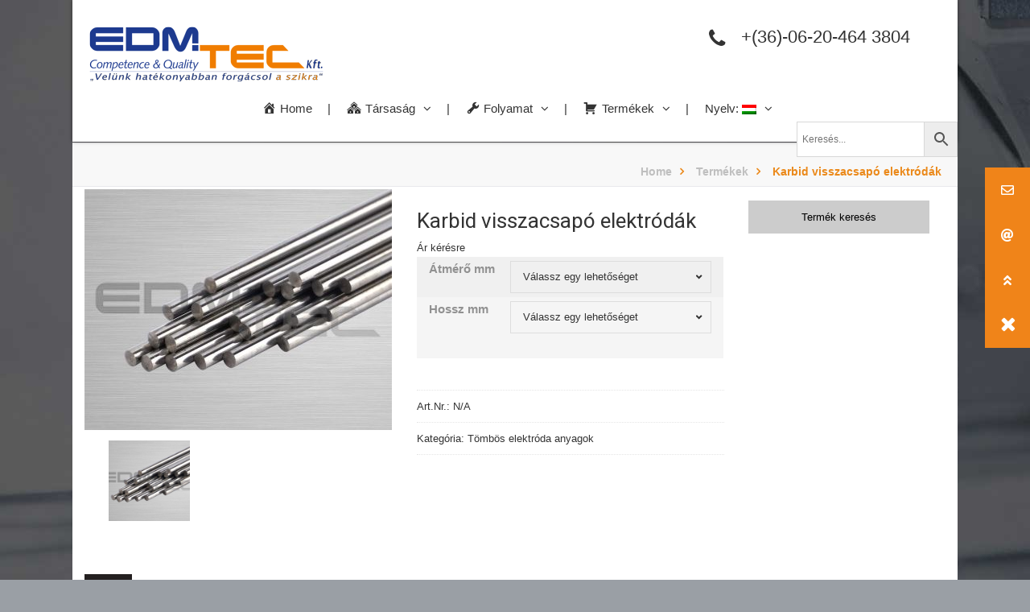

--- FILE ---
content_type: text/html; charset=UTF-8
request_url: http://hu.edm-tec.org/produkt/hartmetall-senkelektroden/
body_size: 25819
content:
<!DOCTYPE html>
<html lang="hu" itemscope="itemscope" itemtype="http://schema.org/WebPage">
<head>
<meta name="google-site-verification" content="rYLmCS5d_QSpKymt58DsFx_Wvti9NZfEGtcfZosu9N0" />

    <meta charset="UTF-8">
    <meta name="viewport" content="width=device-width, initial-scale=1">
	<meta name="description" content="EDM-TEC oHG steht für Know-how und höchste Produktqualität in Sachen Funkenerosion.">
    <link rel="profile" href="http://gmpg.org/xfn/11">
    <title>Karbid visszacsapó elektródák &#8211; EDM kellékek &#8211; EDM-TEC Kft</title>
<link rel='dns-prefetch' href='//cdnjs.cloudflare.com' />
<link rel='dns-prefetch' href='//fonts.googleapis.com' />
<link rel='dns-prefetch' href='//s.w.org' />
<link rel="alternate" type="application/rss+xml" title="EDM kellékek - EDM-TEC Kft &raquo; hírcsatorna" href="http://hu.edm-tec.org/feed/" />
<link rel="alternate" type="application/rss+xml" title="EDM kellékek - EDM-TEC Kft &raquo; hozzászólás hírcsatorna" href="http://hu.edm-tec.org/comments/feed/" />
		<script type="text/javascript">
			window._wpemojiSettings = {"baseUrl":"https:\/\/s.w.org\/images\/core\/emoji\/12.0.0-1\/72x72\/","ext":".png","svgUrl":"https:\/\/s.w.org\/images\/core\/emoji\/12.0.0-1\/svg\/","svgExt":".svg","source":{"concatemoji":"http:\/\/hu.edm-tec.org\/wp-includes\/js\/wp-emoji-release.min.js?ver=5.2.23"}};
			!function(e,a,t){var n,r,o,i=a.createElement("canvas"),p=i.getContext&&i.getContext("2d");function s(e,t){var a=String.fromCharCode;p.clearRect(0,0,i.width,i.height),p.fillText(a.apply(this,e),0,0);e=i.toDataURL();return p.clearRect(0,0,i.width,i.height),p.fillText(a.apply(this,t),0,0),e===i.toDataURL()}function c(e){var t=a.createElement("script");t.src=e,t.defer=t.type="text/javascript",a.getElementsByTagName("head")[0].appendChild(t)}for(o=Array("flag","emoji"),t.supports={everything:!0,everythingExceptFlag:!0},r=0;r<o.length;r++)t.supports[o[r]]=function(e){if(!p||!p.fillText)return!1;switch(p.textBaseline="top",p.font="600 32px Arial",e){case"flag":return s([55356,56826,55356,56819],[55356,56826,8203,55356,56819])?!1:!s([55356,57332,56128,56423,56128,56418,56128,56421,56128,56430,56128,56423,56128,56447],[55356,57332,8203,56128,56423,8203,56128,56418,8203,56128,56421,8203,56128,56430,8203,56128,56423,8203,56128,56447]);case"emoji":return!s([55357,56424,55356,57342,8205,55358,56605,8205,55357,56424,55356,57340],[55357,56424,55356,57342,8203,55358,56605,8203,55357,56424,55356,57340])}return!1}(o[r]),t.supports.everything=t.supports.everything&&t.supports[o[r]],"flag"!==o[r]&&(t.supports.everythingExceptFlag=t.supports.everythingExceptFlag&&t.supports[o[r]]);t.supports.everythingExceptFlag=t.supports.everythingExceptFlag&&!t.supports.flag,t.DOMReady=!1,t.readyCallback=function(){t.DOMReady=!0},t.supports.everything||(n=function(){t.readyCallback()},a.addEventListener?(a.addEventListener("DOMContentLoaded",n,!1),e.addEventListener("load",n,!1)):(e.attachEvent("onload",n),a.attachEvent("onreadystatechange",function(){"complete"===a.readyState&&t.readyCallback()})),(n=t.source||{}).concatemoji?c(n.concatemoji):n.wpemoji&&n.twemoji&&(c(n.twemoji),c(n.wpemoji)))}(window,document,window._wpemojiSettings);
		</script>
		<style type="text/css">
img.wp-smiley,
img.emoji {
	display: inline !important;
	border: none !important;
	box-shadow: none !important;
	height: 1em !important;
	width: 1em !important;
	margin: 0 .07em !important;
	vertical-align: -0.1em !important;
	background: none !important;
	padding: 0 !important;
}
</style>
	<link rel='stylesheet' id='cf7ic_style-css'  href='http://hu.edm-tec.org/wp-content/plugins/contact-form-7-image-captcha/css/cf7ic-style.css?ver=3.3.7' type='text/css' media='all' />
<link rel='stylesheet' id='dashicons-css'  href='http://hu.edm-tec.org/wp-includes/css/dashicons.min.css?ver=5.2.23' type='text/css' media='all' />
<style id='dashicons-inline-css' type='text/css'>
[data-font="Dashicons"]:before {font-family: 'Dashicons' !important;content: attr(data-icon) !important;speak: none !important;font-weight: normal !important;font-variant: normal !important;text-transform: none !important;line-height: 1 !important;font-style: normal !important;-webkit-font-smoothing: antialiased !important;-moz-osx-font-smoothing: grayscale !important;}
</style>
<link rel='stylesheet' id='menu-icons-extra-css'  href='http://hu.edm-tec.org/wp-content/plugins/menu-icons/css/extra.min.css?ver=0.13.8' type='text/css' media='all' />
<link rel='stylesheet' id='wp-block-library-css'  href='http://hu.edm-tec.org/wp-includes/css/dist/block-library/style.min.css?ver=5.2.23' type='text/css' media='all' />
<link rel='stylesheet' id='wc-block-style-css'  href='http://hu.edm-tec.org/wp-content/plugins/woocommerce/packages/woocommerce-blocks/build/style.css?ver=2.4.5' type='text/css' media='all' />
<link rel='stylesheet' id='buttonizer_frontend_style-css'  href='http://hu.edm-tec.org/wp-content/plugins/buttonizer-multifunctional-button/assets/legacy/frontend.css?v=83e266cb1712b47c265f77a8f9e18451&#038;ver=5.2.23' type='text/css' media='all' />
<link rel='stylesheet' id='buttonizer-icon-library-css'  href='https://cdnjs.cloudflare.com/ajax/libs/font-awesome/5.15.4/css/all.min.css?ver=5.2.23' type='text/css' media='all' integrity='sha512-1ycn6IcaQQ40/MKBW2W4Rhis/DbILU74C1vSrLJxCq57o941Ym01SwNsOMqvEBFlcgUa6xLiPY/NS5R+E6ztJQ==' crossorigin='anonymous' />
<link rel='stylesheet' id='foobox-free-min-css'  href='http://hu.edm-tec.org/wp-content/plugins/foobox-image-lightbox/free/css/foobox.free.min.css?ver=2.7.27' type='text/css' media='all' />
<link rel='stylesheet' id='contact-form-7-css'  href='http://hu.edm-tec.org/wp-content/plugins/contact-form-7/includes/css/styles.css?ver=5.1.5' type='text/css' media='all' />
<link rel='stylesheet' id='sow-button-base-css'  href='http://hu.edm-tec.org/wp-content/plugins/so-widgets-bundle/widgets/button/css/style.css?ver=1.57.0' type='text/css' media='all' />
<link rel='stylesheet' id='sow-button-flat-280865d7b08d-css'  href='http://hu.edm-tec.org/wp-content/uploads/siteorigin-widgets/sow-button-flat-280865d7b08d.css?ver=5.2.23' type='text/css' media='all' />
<link rel='stylesheet' id='woocommerce-layout-css'  href='http://hu.edm-tec.org/wp-content/plugins/woocommerce/assets/css/woocommerce-layout.css?ver=3.8.3' type='text/css' media='all' />
<link rel='stylesheet' id='woocommerce-general-css'  href='http://hu.edm-tec.org/wp-content/plugins/woocommerce/assets/css/woocommerce.css?ver=3.8.3' type='text/css' media='all' />
<style id='woocommerce-inline-inline-css' type='text/css'>
.woocommerce form .form-row .required { visibility: visible; }
</style>
<link rel='stylesheet' id='wooswipe-pswp-css-css'  href='http://hu.edm-tec.org/wp-content/plugins/wooswipe/public/pswp/photoswipe.css?ver=3.0.1' type='text/css' media='all' />
<link rel='stylesheet' id='wooswipe-pswp-skin-white-css'  href='http://hu.edm-tec.org/wp-content/plugins/wooswipe/public/pswp/white-skin/skin.css?ver=3.0.1' type='text/css' media='all' />
<link rel='stylesheet' id='wooswipe-slick-css-css'  href='http://hu.edm-tec.org/wp-content/plugins/wooswipe/public/slick/slick.css?ver=3.0.1' type='text/css' media='all' />
<link rel='stylesheet' id='wooswipe-slick-theme-css'  href='http://hu.edm-tec.org/wp-content/plugins/wooswipe/public/slick/slick-theme.css?ver=3.0.1' type='text/css' media='all' />
<link rel='stylesheet' id='wooswipe-css-css'  href='http://hu.edm-tec.org/wp-content/plugins/wooswipe/public/css/wooswipe.css?ver=3.0.1' type='text/css' media='all' />
<link rel='stylesheet' id='aws-style-css'  href='http://hu.edm-tec.org/wp-content/plugins/advanced-woo-search/assets/css/common.min.css?ver=2.95' type='text/css' media='all' />
<link rel='stylesheet' id='yith-quick-view-css'  href='http://hu.edm-tec.org/wp-content/plugins/yith-woocommerce-quick-view/assets/css/yith-quick-view.css?ver=5.2.23' type='text/css' media='all' />
<style id='yith-quick-view-inline-css' type='text/css'>

				#yith-quick-view-modal .yith-wcqv-main{background:#ffffff;}
				#yith-quick-view-close{color:#cdcdcd;}
				#yith-quick-view-close:hover{color:#eb891a;}
</style>
<link rel='stylesheet' id='kingcabs-fonts-css'  href='https://fonts.googleapis.com/css?family=Heebo%3A300%2C400%2C500%2C700%2C800%2C900%7CPT+Sans%3A400%2C400i%2C700%2C700i&#038;subset=latin%2Clatin-ext' type='text/css' media='all' />
<link rel='stylesheet' id='font-awesome-css'  href='http://hu.edm-tec.org/wp-content/themes/EDM-TEC/assets/library/font-awesome/css/font-awesome.min.css?ver=5.2.23' type='text/css' media='all' />
<style id='font-awesome-inline-css' type='text/css'>
[data-font="FontAwesome"]:before {font-family: 'FontAwesome' !important;content: attr(data-icon) !important;speak: none !important;font-weight: normal !important;font-variant: normal !important;text-transform: none !important;line-height: 1 !important;font-style: normal !important;-webkit-font-smoothing: antialiased !important;-moz-osx-font-smoothing: grayscale !important;}
</style>
<link rel='stylesheet' id='animate-css'  href='http://hu.edm-tec.org/wp-content/themes/EDM-TEC/assets/library/animate/animate.min.css?ver=5.2.23' type='text/css' media='all' />
<link rel='stylesheet' id='lightslider-css'  href='http://hu.edm-tec.org/wp-content/themes/EDM-TEC/assets/library/lightslider/css/lightslider.min.css?ver=5.2.23' type='text/css' media='all' />
<link rel='stylesheet' id='bootstrap-css'  href='http://hu.edm-tec.org/wp-content/themes/EDM-TEC/assets/library/bootstrap/css/bootstrap.min.css?ver=5.2.23' type='text/css' media='all' />
<link rel='stylesheet' id='kingcabs-style-css'  href='http://hu.edm-tec.org/wp-content/themes/EDM-TEC/style.css?ver=5.2.23' type='text/css' media='all' />
<link rel='stylesheet' id='kingcabs-responsive-css'  href='http://hu.edm-tec.org/wp-content/themes/EDM-TEC/assets/css/responsive.css?ver=5.2.23' type='text/css' media='all' />
<link rel='stylesheet' id='wpgdprc.css-css'  href='http://hu.edm-tec.org/wp-content/plugins/wp-gdpr-compliance/assets/css/front.css?ver=1558699111' type='text/css' media='all' />
<style id='wpgdprc.css-inline-css' type='text/css'>

            div.wpgdprc .wpgdprc-switch .wpgdprc-switch-inner:before { content: 'Yes'; }
            div.wpgdprc .wpgdprc-switch .wpgdprc-switch-inner:after { content: 'No'; }
        
</style>
<link rel='stylesheet' id='call-now-button-modern-style-css'  href='http://hu.edm-tec.org/wp-content/plugins/call-now-button/resources/style/modern.css?ver=1.4.2' type='text/css' media='all' />
<script type='text/javascript' src='http://hu.edm-tec.org/wp-includes/js/jquery/jquery.js?ver=1.12.4-wp'></script>
<script type='text/javascript' src='http://hu.edm-tec.org/wp-includes/js/jquery/jquery-migrate.min.js?ver=1.4.1'></script>
<script type='text/javascript' src='http://hu.edm-tec.org/wp-content/plugins/nc-grid-list-view-for-woocommerce/public/js/nc-list-grid-view-public.js?ver=1.0.0'></script>
<script type='text/javascript' src='http://hu.edm-tec.org/wp-content/plugins/wooswipe/public/pswp/photoswipe.min.js?ver=3.0.1'></script>
<script type='text/javascript' src='http://hu.edm-tec.org/wp-content/plugins/wooswipe/public/pswp/photoswipe-ui-default.min.js?ver=3.0.1'></script>
<script type='text/javascript' src='http://hu.edm-tec.org/wp-content/plugins/wooswipe/public/slick/slick.min.js?ver=3.0.1'></script>
<!--[if lt IE 9]>
<script type='text/javascript' src='http://hu.edm-tec.org/wp-content/themes/EDM-TEC/assets/library/html5shiv/html5shiv.min.js?ver=5.2.23'></script>
<![endif]-->
<!--[if lt IE 9]>
<script type='text/javascript' src='http://hu.edm-tec.org/wp-content/themes/EDM-TEC/assets/library/respond/respond.min.js?ver=5.2.23'></script>
<![endif]-->
<script type='text/javascript'>
/* <![CDATA[ */
var kingcabs_ajax_script = {"ajaxurl":"http:\/\/hu.edm-tec.org\/wp-admin\/admin-ajax.php","teamcolumn":"3"};
/* ]]> */
</script>
<script type='text/javascript' src='http://hu.edm-tec.org/wp-content/themes/EDM-TEC/assets/js/kingcabs-custom.js?ver=5.2.23'></script>
<script type='text/javascript'>
/* Run FooBox FREE (v2.7.27) */
var FOOBOX = window.FOOBOX = {
	ready: true,
	disableOthers: false,
	o: {wordpress: { enabled: true }, captions: { dataTitle: ["captionTitle","title"], dataDesc: ["captionDesc","description"] }, excludes:'.fbx-link,.nofoobox,.nolightbox,a[href*="pinterest.com/pin/create/button/"]', affiliate : { enabled: false }, error: "Inhalt konnte nicht geladen werden"},
	selectors: [
		".foogallery-container.foogallery-lightbox-foobox", ".foogallery-container.foogallery-lightbox-foobox-free", ".wp-caption", ".wp-block-image", "a:has(img[class*=wp-image-])", ".foobox"
	],
	pre: function( $ ){
		// Custom JavaScript (Pre)
		
	},
	post: function( $ ){
		// Custom JavaScript (Post)
		
		// Custom Captions Code
		
	},
	custom: function( $ ){
		// Custom Extra JS
		
	}
};
</script>
<script type='text/javascript' src='http://hu.edm-tec.org/wp-content/plugins/foobox-image-lightbox/free/js/foobox.free.min.js?ver=2.7.27'></script>
<link rel='https://api.w.org/' href='http://hu.edm-tec.org/wp-json/' />
<link rel="EditURI" type="application/rsd+xml" title="RSD" href="http://hu.edm-tec.org/xmlrpc.php?rsd" />
<link rel="wlwmanifest" type="application/wlwmanifest+xml" href="http://hu.edm-tec.org/wp-includes/wlwmanifest.xml" /> 
<meta name="generator" content="WordPress 5.2.23" />
<meta name="generator" content="WooCommerce 3.8.3" />
<link rel='shortlink' href='http://hu.edm-tec.org/?p=2968' />
<link rel="alternate" type="application/json+oembed" href="http://hu.edm-tec.org/wp-json/oembed/1.0/embed?url=http%3A%2F%2Fhu.edm-tec.org%2Fprodukt%2Fhartmetall-senkelektroden%2F" />
<link rel="alternate" type="text/xml+oembed" href="http://hu.edm-tec.org/wp-json/oembed/1.0/embed?url=http%3A%2F%2Fhu.edm-tec.org%2Fprodukt%2Fhartmetall-senkelektroden%2F&#038;format=xml" />
   
    <style type="text/css"> 
 		 #nc-list-grid-icons{margin:10px 0; clear:both; text-align:left;}
		 #nc-list-grid-icons a{padding-right:10px; display:inline-block; border:0;}
 		#nc-list-grid-icons a img{border:0;}
 		.woocommerce ul.list li{text-align:left !important;}
 		 .woocommerce ul.list li::after{clear:both;}
 		.woocommerce ul.list li.product, .woocommerce ul.list li.product{width:100% !important;}
 		.woocommerce ul.list li.product .product-image-box, .woocommerce ul.list li.product .product-image-box{width:30% !important; height:auto  		!important; float:left;} 
 		.woocommerce ul.products.list li.product .nc-list-content-image {
  		 width: 22%;
  		 float: left;
 		  clear: none;
 		text-align:left;
 		}
 		.woocommerce ul.products.list li.product .nc-list-content-product{
  		 width: 74%;
  		 float: right;;
  		 clear: none;
  		text-align:left;
 		}
 		.woocommerce ul.products div.nc-list-grid-view-excerpt {
 			display:none;
 		}
 		.woocommerce ul.products.list div.nc-list-grid-view-excerpt {
 		display:block;
 		text-align:left;
 		}
	</style>    
    <script>readMoreArgs = []</script><style type="text/css">
.qtranxs_flag_hu {background-image: url(http://hu.edm-tec.org/wp-content/plugins/qtranslate-xt/flags/hu.png); background-repeat: no-repeat;}
.qtranxs_flag_en {background-image: url(http://hu.edm-tec.org/wp-content/plugins/qtranslate-xt/flags/gb.png); background-repeat: no-repeat;}
.qtranxs_flag_de {background-image: url(http://hu.edm-tec.org/wp-content/plugins/qtranslate-xt/flags/de.png); background-repeat: no-repeat;}
</style>
<link hreflang="hu" href="http://hu.edm-tec.org/hu/produkt/hartmetall-senkelektroden/" rel="alternate" />
<link hreflang="en" href="http://hu.edm-tec.org/en/produkt/hartmetall-senkelektroden/" rel="alternate" />
<link hreflang="de" href="http://hu.edm-tec.org/de/produkt/hartmetall-senkelektroden/" rel="alternate" />
<link hreflang="x-default" href="http://hu.edm-tec.org/produkt/hartmetall-senkelektroden/" rel="alternate" />
<meta name="generator" content="qTranslate-XT 3.5.2" />
<style data-context="foundation-flickity-css">/*! Flickity v2.0.2
http://flickity.metafizzy.co
---------------------------------------------- */.flickity-enabled{position:relative}.flickity-enabled:focus{outline:0}.flickity-viewport{overflow:hidden;position:relative;height:100%}.flickity-slider{position:absolute;width:100%;height:100%}.flickity-enabled.is-draggable{-webkit-tap-highlight-color:transparent;tap-highlight-color:transparent;-webkit-user-select:none;-moz-user-select:none;-ms-user-select:none;user-select:none}.flickity-enabled.is-draggable .flickity-viewport{cursor:move;cursor:-webkit-grab;cursor:grab}.flickity-enabled.is-draggable .flickity-viewport.is-pointer-down{cursor:-webkit-grabbing;cursor:grabbing}.flickity-prev-next-button{position:absolute;top:50%;width:44px;height:44px;border:none;border-radius:50%;background:#fff;background:hsla(0,0%,100%,.75);cursor:pointer;-webkit-transform:translateY(-50%);transform:translateY(-50%)}.flickity-prev-next-button:hover{background:#fff}.flickity-prev-next-button:focus{outline:0;box-shadow:0 0 0 5px #09f}.flickity-prev-next-button:active{opacity:.6}.flickity-prev-next-button.previous{left:10px}.flickity-prev-next-button.next{right:10px}.flickity-rtl .flickity-prev-next-button.previous{left:auto;right:10px}.flickity-rtl .flickity-prev-next-button.next{right:auto;left:10px}.flickity-prev-next-button:disabled{opacity:.3;cursor:auto}.flickity-prev-next-button svg{position:absolute;left:20%;top:20%;width:60%;height:60%}.flickity-prev-next-button .arrow{fill:#333}.flickity-page-dots{position:absolute;width:100%;bottom:-25px;padding:0;margin:0;list-style:none;text-align:center;line-height:1}.flickity-rtl .flickity-page-dots{direction:rtl}.flickity-page-dots .dot{display:inline-block;width:10px;height:10px;margin:0 8px;background:#333;border-radius:50%;opacity:.25;cursor:pointer}.flickity-page-dots .dot.is-selected{opacity:1}</style><style data-context="foundation-slideout-css">.slideout-menu{position:fixed;left:0;top:0;bottom:0;right:auto;z-index:0;width:256px;overflow-y:auto;-webkit-overflow-scrolling:touch;display:none}.slideout-menu.pushit-right{left:auto;right:0}.slideout-panel{position:relative;z-index:1;will-change:transform}.slideout-open,.slideout-open .slideout-panel,.slideout-open body{overflow:hidden}.slideout-open .slideout-menu{display:block}.pushit{display:none}</style>                <style type="text/css">

                    form.cart button.single_add_to_cart_button, form.cart .quantity, .widget.woocommerce.widget_shopping_cart                    {
                        display: none !important
                    }

                </style>

					<noscript><style>.woocommerce-product-gallery{ opacity: 1 !important; }</style></noscript>
			<style type="text/css">
					.site-title,
			.site-description {
				position: absolute;
				clip: rect(1px, 1px, 1px, 1px);
			}
				</style>
		<style type="text/css" id="custom-background-css">
body.custom-background { background-image: url("http://hu.edm-tec.de/wp-content/uploads/2018/12/bg-start-neu.jpg"); background-position: left top; background-size: auto; background-repeat: repeat; background-attachment: scroll; }
</style>
	<link rel="canonical" href="http://hu.edm-tec.org/produkt/hartmetall-senkelektroden/" />
<meta name="description" content="The wide range of wear parts from EDM-TEC offers everything you need for accessories for your EDM machines." /><meta name="title" content="EDM-TEC Kft. - Supplier of EDM accessories in Hungary" /><link rel="icon" href="http://hu.edm-tec.org/wp-content/uploads/2018/11/favicon.jpg" sizes="32x32" />
<link rel="icon" href="http://hu.edm-tec.org/wp-content/uploads/2018/11/favicon.jpg" sizes="192x192" />
<link rel="apple-touch-icon-precomposed" href="http://hu.edm-tec.org/wp-content/uploads/2018/11/favicon.jpg" />
<meta name="msapplication-TileImage" content="http://hu.edm-tec.org/wp-content/uploads/2018/11/favicon.jpg" />

<!-- WPMSGA Google Analytics 4 Tracking - https://wordpress.org/plugins/wp-meta-seo/ -->

<!-- END WPMSGA Google Analytics 4 Tracking -->

<!--WPMS Google Analytics classic tracking js code - https://wordpress.org/plugins/wp-meta-seo/ -->
<script type="text/javascript">
    var _gaq = _gaq || [];
    _gaq.push(['_setAccount', 'UA-25595362-2']);
    _gaq.push(['_trackPageview']);

    (function () {
        var ga = document.createElement('script');
        ga.type = 'text/javascript';
        ga.async = true;
        if ('https:' === document.location.protocol) {
            ga.src = 'https://ssl.google-analytics.com/ga.js';
        } else {
            ga.src = 'http://www.google-analytics.com/ga.js';
        }
        var s = document.getElementsByTagName('script')[0];
        s.parentNode.insertBefore(ga, s);
    })();
</script>
<!--End WPMS Google Analytics classic tracking js code-->                    <style>.ios7.web-app-mode.has-fixed header{ background-color: rgba(255,255,255,.88);}</style>		<style type="text/css" id="wp-custom-css">
			#anfrage {
  background:#303F9F;
  padding:20px 15px 0 15px;
  border-radius:5px;
  box-shadow: 0px 0px 10px 0px rgba(0, 0, 0, 0.4);
}
.form_half {
width: 49.5%;
float: left;
margin-right: 1%;
}
.form_half_last {margin-right:0;
}
#anfrage input {
  width:100%;
}
#anfrage input[type="submit"] {
  background:#FFA500;
padding:20px;
  font-size:18px;
}
#anfrage input[type="submit"]:hover {
  background:#8BC34A;
}
#anfrage input:focus {
  border:1px solid #ffa500;
  background:#FFF9C4;
}
#anfrage div.wpcf7-response-output {
  background:#fff;
  padding: 1.5em 1em;
}

body.custom-background{
 background-attachment: fixed;
}

a.btn.btn-primary {
	display:none;
}

.section-title i
{display: none;}

.section-title span
{display:none;}

p.price
{display:none;}

div.quantity
{display:none;}

.service-area-content a.service-area-btn
{display:none;}

.woocommerce ul.products li.product .price
{display:none;}

.wpl-wcs-slider-section-title
{display: none;}

#nc-list-grid-icons
{text-align: right;}

.woocommerce-page.columns-3 ul.products li.product, .woocommerce.columns-3 ul.products li.product
{border: 1px solid #E3DDDD; margin-top: 10px;
margin-right: 10px;
margin-bottom: 10px;}

.custom-logo
{width:450px;}

.ow-button-base.ow-button-align-center
{margin-bottom: -16px;}

.count
{display:none;}

.woocommerce div.product .woocommerce-tabs .panel h2
{
	display: none;
}

Element {

    display: block;

}
a.scroll-top
{display:none !important;}


div.quantity
{display:block !important;}		</style>
			
	<script type=“text/javascript“>
var gaProperty = 'UA-25595362-1';
var disableStr = 'ga-disable-' + gaProperty;
if (document.cookie.indexOf(disableStr + '=true') > -1) {
window[disableStr] = true;
}
function gaOptout() {
document.cookie = disableStr + '=true; expires=Thu, 31 Dec 2099 23:59:59 UTC; path=/';
window[disableStr] = true;

alert('Google Analytics OptOut successful');
}
</script>

<script>
(function(i,s,o,g,r,a,m){i['GoogleAnalyticsObject']=r;i[r]=i[r]||function(){
(i[r].q=i[r].q||[]).push(arguments)},i[r].l=1*new Date();a=s.createElement(o),
m=s.getElementsByTagName(o)[0];a.async=1;a.src=g;m.parentNode.insertBefore(a,m)
})(window,document,'script','//www.google-analytics.com/analytics.js','ga');
ga('create', 'UA-25595362-1', 'auto');
ga('set', 'anonymizeIp', true);
ga('send', 'pageview');
</script>
	
</head>

<body class="product-template-default single single-product postid-2968 custom-background wp-custom-logo theme-EDM-TEC woocommerce woocommerce-page woocommerce-no-js columns-3">

<header class="main-header" >

    <div class="top-header">
        <div class="container">
            <div class="row">

                <div class="col-md-7 col-sm-7 col-xs-7">
                    <div class="topheader-list">
                        					</div>
             	</div>

                <div class="col-md-5 col-sm-5 col-xs-5 text-right">
                    <div class="topheader-list">
                        <ul>
                            
                            
    					</ul>
                    </div>
                </div>
            </div>
        </div>
		    </div><!-- top header end -->


    <div class="logo-section">
        <div class="container clearfix">
            <div class="logo-left">
                <div class="logo site-branding">
                    <a href="http://hu.edm-tec.org/" class="custom-logo-link" rel="home"><img width="430" height="90" src="http://hu.edm-tec.org/wp-content/uploads/2018/12/cropped-cropped-logo-hun.png" class="custom-logo" alt="EDM kellékek &#8211; EDM-TEC Kft" srcset="http://hu.edm-tec.org/wp-content/uploads/2018/12/cropped-cropped-logo-hun.png 430w, http://hu.edm-tec.org/wp-content/uploads/2018/12/cropped-cropped-logo-hun-300x63.png 300w, http://hu.edm-tec.org/wp-content/uploads/2018/12/cropped-cropped-logo-hun-241x50.png 241w, http://hu.edm-tec.org/wp-content/uploads/2018/12/cropped-cropped-logo-hun-382x80.png 382w" sizes="(max-width: 430px) 100vw, 430px" /></a>                    <h1 class="site-title">
                        <a href="http://hu.edm-tec.org/" rel="home">
                            EDM kellékek &#8211; EDM-TEC Kft                        </a>
                    </h1>
                                    </div><!-- .site-branding & End Logo -->
            </div>

            <div class="logo-right clearfix">

                <!--Info Box-->
                <div class="logo-right-info">
                    <div class="logo-right-iconbox"></span></div>
                                                                <ul>	                       		
                            <li>
                                <a href="tel:3606204643804">
                                    +(36)-06-20-464 3804                                </a>
                            </li>	                            
                        </ul>
                                    </div>

                <div class="logo-right-info btn-box">
                    
					                </div>
            </div>
        </div>
		    </div> <!--Header-Lower-->

    <div class="header-lower">
        <div class="container">
            <nav id="site-navigation" class="main-navigation clearfix">
                <button class="menu-toggle" aria-controls="primary-menu" aria-expanded="false">
                    <i class="fa fa-bars"></i>
                </button>
                <div class="clearfix"></div>
                <div class="menu-top-container"><ul id="primary-menu" class="nav-menu"><li id="menu-item-170" class="menu-item menu-item-type-custom menu-item-object-custom menu-item-home menu-item-170"><a href="http://hu.edm-tec.org"><i class="_mi _before dashicons dashicons-admin-home" aria-hidden="true"></i><span>Home</span></a></li>
<li id="menu-item-11633" class="menu-item menu-item-type-custom menu-item-object-custom menu-item-has-children menu-item-11633"><a href="#"><i class="_mi _before dashicons dashicons-admin-multisite" aria-hidden="true"></i><span>Társaság</span></a>
<ul class="sub-menu">
	<li id="menu-item-14553" class="menu-item menu-item-type-post_type menu-item-object-page menu-item-14553"><a href="http://hu.edm-tec.org/vallalat/">Vállalat</a></li>
	<li id="menu-item-4950" class="menu-item menu-item-type-post_type menu-item-object-page menu-item-privacy-policy menu-item-4950"><a href="http://hu.edm-tec.org/datenschutzerklaerung/">Adatvédelem</a></li>
	<li id="menu-item-585" class="menu-item menu-item-type-post_type menu-item-object-page menu-item-585"><a href="http://hu.edm-tec.org/anfahrt/">Megközelítés</a></li>
	<li id="menu-item-14481" class="menu-item menu-item-type-post_type menu-item-object-page menu-item-14481"><a href="http://hu.edm-tec.org/partner/">Német anyacég</a></li>
	<li id="menu-item-12900" class="menu-item menu-item-type-post_type menu-item-object-page menu-item-12900"><a href="http://hu.edm-tec.org/kontakt/">Kapcsolat</a></li>
	<li id="menu-item-460" class="menu-item menu-item-type-post_type menu-item-object-page menu-item-460"><a href="http://hu.edm-tec.org/impressum/">Impresszum</a></li>
</ul>
</li>
<li id="menu-item-334" class="menu-item menu-item-type-custom menu-item-object-custom menu-item-has-children menu-item-334"><a href="#"><i class="_mi _before dashicons dashicons-admin-tools" aria-hidden="true"></i><span>Folyamat</span></a>
<ul class="sub-menu">
	<li id="menu-item-337" class="menu-item menu-item-type-post_type menu-item-object-page menu-item-337"><a href="http://hu.edm-tec.org/drahterodieren/">Huzalsziraforgácsolás</a></li>
	<li id="menu-item-336" class="menu-item menu-item-type-post_type menu-item-object-page menu-item-336"><a href="http://hu.edm-tec.org/senkerodieren/">Tömbös szikraforgácsolás</a></li>
	<li id="menu-item-14706" class="menu-item menu-item-type-post_type menu-item-object-page menu-item-14706"><a href="http://hu.edm-tec.org/startlochbohren-2-2/">Startfuratok</a></li>
</ul>
</li>
<li id="menu-item-14467" class="menu-item menu-item-type-custom menu-item-object-custom current-menu-ancestor menu-item-has-children menu-item-14467"><a href="#"><i class="_mi _before dashicons dashicons-cart" aria-hidden="true"></i><span>Termékek</span></a>
<ul class="sub-menu">
	<li id="menu-item-14470" class="menu-item menu-item-type-post_type menu-item-object-page current_page_parent menu-item-14470"><a href="http://hu.edm-tec.org/produkte/">Termék áttekintés</a></li>
	<li id="menu-item-14448" class="menu-item menu-item-type-custom menu-item-object-custom menu-item-has-children menu-item-14448"><a href="#">Huzalok</a>
	<ul class="sub-menu">
		<li id="menu-item-14455" class="menu-item menu-item-type-custom menu-item-object-custom menu-item-has-children menu-item-14455"><a href="#">Réz (CuZn)</a>
		<ul class="sub-menu">
			<li id="menu-item-3649" class="menu-item menu-item-type-taxonomy menu-item-object-product_cat menu-item-has-children menu-item-3649"><a href="http://hu.edm-tec.org/produkt-kategorie/erodierdraehte/erodierdraehte-blank/daco-cut/">Daco-Cut</a>
			<ul class="sub-menu">
				<li id="menu-item-2302" class="menu-item menu-item-type-post_type menu-item-object-product menu-item-2302"><a href="http://hu.edm-tec.org/produkt/daco-cut-500/">Daco-Cut 500 N</a></li>
				<li id="menu-item-3681" class="menu-item menu-item-type-post_type menu-item-object-product menu-item-3681"><a href="http://hu.edm-tec.org/produkt/daco-cut-900/">Daco-Cut 900 N</a></li>
				<li id="menu-item-3708" class="menu-item menu-item-type-post_type menu-item-object-product menu-item-3708"><a href="http://hu.edm-tec.org/produkt/daco-cut-950-n/">Daco-Cut 950 N</a></li>
				<li id="menu-item-3719" class="menu-item menu-item-type-post_type menu-item-object-product menu-item-3719"><a href="http://hu.edm-tec.org/produkt/daco-cut-980-n/">Daco-Cut 980 N</a></li>
			</ul>
</li>
			<li id="menu-item-2351" class="menu-item menu-item-type-post_type menu-item-object-product menu-item-2351"><a href="http://hu.edm-tec.org/produkt/mega-brass/">Mega-Brass</a></li>
			<li id="menu-item-2300" class="menu-item menu-item-type-post_type menu-item-object-product menu-item-2300"><a href="http://hu.edm-tec.org/produkt/ok-brass/">OK Brass</a></li>
			<li id="menu-item-14458" class="menu-item menu-item-type-post_type menu-item-object-product menu-item-14458"><a href="http://hu.edm-tec.org/produkt/hit-brass/">HIT Brass</a></li>
			<li id="menu-item-14457" class="menu-item menu-item-type-post_type menu-item-object-product menu-item-14457"><a href="http://hu.edm-tec.org/produkt/hitachi/">Hitachi HBZU</a></li>
			<li id="menu-item-14459" class="menu-item menu-item-type-post_type menu-item-object-product menu-item-14459"><a href="http://hu.edm-tec.org/produkt/molybdaendraht/">Molibdénhuzal</a></li>
			<li id="menu-item-14460" class="menu-item menu-item-type-post_type menu-item-object-product menu-item-14460"><a href="http://hu.edm-tec.org/produkt/wolframdraht/">Wolfram huzal</a></li>
		</ul>
</li>
		<li id="menu-item-14456" class="menu-item menu-item-type-custom menu-item-object-custom menu-item-has-children menu-item-14456"><a href="#">Bevonatos</a>
		<ul class="sub-menu">
			<li id="menu-item-2395" class="menu-item menu-item-type-post_type menu-item-object-product menu-item-2395"><a href="http://hu.edm-tec.org/produkt/daco-cut-a/">Daco-Cut A</a></li>
			<li id="menu-item-14461" class="menu-item menu-item-type-post_type menu-item-object-product menu-item-14461"><a href="http://hu.edm-tec.org/produkt/daco-cut-a-plus/">EDM-Cut A Plus</a></li>
			<li id="menu-item-14463" class="menu-item menu-item-type-post_type menu-item-object-product menu-item-14463"><a href="http://hu.edm-tec.org/produkt/daco-cut-x/">Daco-Cut X</a></li>
			<li id="menu-item-2527" class="menu-item menu-item-type-post_type menu-item-object-product menu-item-2527"><a href="http://hu.edm-tec.org/produkt/hybrid-leo/">Hybrid Leo</a></li>
			<li id="menu-item-3968" class="menu-item menu-item-type-post_type menu-item-object-product menu-item-3968"><a href="http://hu.edm-tec.org/produkt/hybrid-puma/">Hybrid Puma</a></li>
			<li id="menu-item-14464" class="menu-item menu-item-type-post_type menu-item-object-product menu-item-14464"><a href="http://hu.edm-tec.org/produkt/gamma-brass/">Gamma Brass</a></li>
		</ul>
</li>
	</ul>
</li>
	<li id="menu-item-12614" class="menu-item menu-item-type-custom menu-item-object-custom current-menu-ancestor menu-item-has-children menu-item-12614"><a href="#">Elektródák</a>
	<ul class="sub-menu">
		<li id="menu-item-2721" class="menu-item menu-item-type-taxonomy menu-item-object-product_cat menu-item-2721"><a href="http://hu.edm-tec.org/produkt-kategorie/gewindeelektroden/">Menetelektródák</a></li>
		<li id="menu-item-2918" class="menu-item menu-item-type-taxonomy menu-item-object-product_cat current-product-ancestor current-menu-ancestor current-menu-parent current-product-parent menu-item-has-children menu-item-2918"><a href="http://hu.edm-tec.org/produkt-kategorie/senkelektroden/">Tömbös elektróda anyagok</a>
		<ul class="sub-menu">
			<li id="menu-item-14696" class="menu-item menu-item-type-post_type menu-item-object-product menu-item-14696"><a href="http://hu.edm-tec.org/produkt/grafit/">Grafit</a></li>
			<li id="menu-item-2920" class="menu-item menu-item-type-post_type menu-item-object-product menu-item-2920"><a href="http://hu.edm-tec.org/produkt/wolframkupfer-senkelektroden/">Volframréz téglalap</a></li>
			<li id="menu-item-2919" class="menu-item menu-item-type-post_type menu-item-object-product menu-item-2919"><a href="http://hu.edm-tec.org/produkt/wolframkupfer-senkelektroden-vierkant/">Tungsten réz tér</a></li>
			<li id="menu-item-2967" class="menu-item menu-item-type-post_type menu-item-object-product menu-item-2967"><a href="http://hu.edm-tec.org/produkt/wolframkupfer-senkelektroden-rund/">Volframréz kerek</a></li>
			<li id="menu-item-8792" class="menu-item menu-item-type-custom menu-item-object-custom menu-item-has-children menu-item-8792"><a href="#">Volfrám rézlemezek</a>
			<ul class="sub-menu">
				<li id="menu-item-8791" class="menu-item menu-item-type-post_type menu-item-object-product menu-item-8791"><a href="http://hu.edm-tec.org/produkt/wolframkupfer-platte-75-25-025-mm/">Volframréz lemez 0,25 mm</a></li>
			</ul>
</li>
			<li id="menu-item-8788" class="menu-item menu-item-type-post_type menu-item-object-product menu-item-8788"><a href="http://hu.edm-tec.org/produkt/wolframkupfer-stabelektrode-75-25-75-mm/">Volfrámréz rúd 7,5 mm</a></li>
			<li id="menu-item-7146" class="menu-item menu-item-type-post_type menu-item-object-product menu-item-7146"><a href="http://hu.edm-tec.org/produkt/kupfer-senkelektroden-rund/">Réz kör</a></li>
			<li id="menu-item-3125" class="menu-item menu-item-type-post_type menu-item-object-product current-menu-item menu-item-3125"><a href="http://hu.edm-tec.org/produkt/hartmetall-senkelektroden/" aria-current="page">Keményfém</a></li>
		</ul>
</li>
		<li id="menu-item-3142" class="menu-item menu-item-type-taxonomy menu-item-object-product_cat menu-item-has-children menu-item-3142"><a href="http://hu.edm-tec.org/produkt-kategorie/rohrelektroden/">Csőelektródák</a>
		<ul class="sub-menu">
			<li id="menu-item-4413" class="menu-item menu-item-type-taxonomy menu-item-object-product_cat menu-item-has-children menu-item-4413"><a href="http://hu.edm-tec.org/produkt-kategorie/rohrelektroden/kupfer/">Vöröréz</a>
			<ul class="sub-menu">
				<li id="menu-item-4414" class="menu-item menu-item-type-post_type menu-item-object-product menu-item-4414"><a href="http://hu.edm-tec.org/produkt/rohrelektroden-kupfer-einkanal/">Réz egycsatornás</a></li>
				<li id="menu-item-5690" class="menu-item menu-item-type-post_type menu-item-object-product menu-item-5690"><a href="http://hu.edm-tec.org/produkt/rohrelektroden-kupfer-mehrkanal/">Réz többcsatornás</a></li>
			</ul>
</li>
			<li id="menu-item-3174" class="menu-item menu-item-type-post_type menu-item-object-product menu-item-has-children menu-item-3174"><a href="http://hu.edm-tec.org/produkt/rohrelektroden-messing-einkanal/">Sárgaréz</a>
			<ul class="sub-menu">
				<li id="menu-item-4944" class="menu-item menu-item-type-post_type menu-item-object-product menu-item-4944"><a href="http://hu.edm-tec.org/produkt/rohrelektroden-messing-einkanal/">Sárgaréz egycsatornás</a></li>
				<li id="menu-item-6414" class="menu-item menu-item-type-post_type menu-item-object-product menu-item-6414"><a href="http://hu.edm-tec.org/produkt/rohrelektroden-messing-mehrkanal/">Brass többcsatornás</a></li>
			</ul>
</li>
			<li id="menu-item-5039" class="menu-item menu-item-type-taxonomy menu-item-object-product_cat menu-item-has-children menu-item-5039"><a href="http://hu.edm-tec.org/produkt-kategorie/rohrelektroden/hartmetall/">Keményfém</a>
			<ul class="sub-menu">
				<li id="menu-item-5040" class="menu-item menu-item-type-post_type menu-item-object-product menu-item-5040"><a href="http://hu.edm-tec.org/produkt/rohrelektroden-hartmetall-einkanal/">Keményfém egycsatornás</a></li>
			</ul>
</li>
		</ul>
</li>
		<li id="menu-item-3155" class="menu-item menu-item-type-post_type menu-item-object-product menu-item-has-children menu-item-3155"><a href="http://hu.edm-tec.org/produkt/rohrelektroden-wolframkupfer-einkanal/">Volfrám réz</a>
		<ul class="sub-menu">
			<li id="menu-item-5317" class="menu-item menu-item-type-post_type menu-item-object-product menu-item-5317"><a href="http://hu.edm-tec.org/produkt/rohrelektroden-wolframkupfer-einkanal/">Volframréz egycsatornás</a></li>
		</ul>
</li>
	</ul>
</li>
	<li id="menu-item-14417" class="menu-item menu-item-type-post_type menu-item-object-page menu-item-14417"><a href="http://hu.edm-tec.org/wear-parts/">Kopó alkatrészek</a></li>
	<li id="menu-item-14446" class="menu-item menu-item-type-post_type menu-item-object-page menu-item-14446"><a href="http://hu.edm-tec.org/clamping-devices/">Rögzítő eszközök</a></li>
	<li id="menu-item-3414" class="menu-item menu-item-type-taxonomy menu-item-object-product_cat menu-item-has-children menu-item-3414"><a href="http://hu.edm-tec.org/produkt-kategorie/filter/">Szűrő</a>
	<ul class="sub-menu">
		<li id="menu-item-4005" class="menu-item menu-item-type-taxonomy menu-item-object-product_cat menu-item-4005"><a href="http://hu.edm-tec.org/produkt-kategorie/filter/drahterodieren/">Huzalszikra</a></li>
		<li id="menu-item-4006" class="menu-item menu-item-type-taxonomy menu-item-object-product_cat menu-item-4006"><a href="http://hu.edm-tec.org/produkt-kategorie/filter/senkerodieren/">Mosogató erózió</a></li>
		<li id="menu-item-4007" class="menu-item menu-item-type-taxonomy menu-item-object-product_cat menu-item-4007"><a href="http://hu.edm-tec.org/produkt-kategorie/filter/startlochbohren/">Kezdés furatok</a></li>
		<li id="menu-item-8917" class="menu-item menu-item-type-taxonomy menu-item-object-product_cat menu-item-8917"><a href="http://hu.edm-tec.org/produkt-kategorie/filternippel/">Szűrő tartozékok</a></li>
	</ul>
</li>
	<li id="menu-item-3319" class="menu-item menu-item-type-taxonomy menu-item-object-product_cat menu-item-has-children menu-item-3319"><a href="http://hu.edm-tec.org/produkt-kategorie/harz-systeme/">Gyanta Systems</a>
	<ul class="sub-menu">
		<li id="menu-item-3316" class="menu-item menu-item-type-post_type menu-item-object-product menu-item-3316"><a href="http://hu.edm-tec.org/produkt/harz-tauschsysteme/">Gyanta-rendszerek</a></li>
		<li id="menu-item-14512" class="menu-item menu-item-type-post_type menu-item-object-product menu-item-14512"><a href="http://hu.edm-tec.org/produkt/umruestsatz-harz-patrone-50-l/">Konverziós készlet gyantapatron 50 L</a></li>
	</ul>
</li>
	<li id="menu-item-3287" class="menu-item menu-item-type-taxonomy menu-item-object-product_cat menu-item-has-children menu-item-3287"><a href="http://hu.edm-tec.org/produkt-kategorie/chemieprodukte/">Vegyi termékek</a>
	<ul class="sub-menu">
		<li id="menu-item-8981" class="menu-item menu-item-type-taxonomy menu-item-object-product_cat menu-item-8981"><a href="http://hu.edm-tec.org/produkt-kategorie/chemieprodukte/harz/">Gyanta</a></li>
		<li id="menu-item-3288" class="menu-item menu-item-type-post_type menu-item-object-product menu-item-3288"><a href="http://hu.edm-tec.org/produkt/rostverhinderer/">Rozsdagátló Secoro 5000</a></li>
		<li id="menu-item-3301" class="menu-item menu-item-type-post_type menu-item-object-product menu-item-3301"><a href="http://hu.edm-tec.org/produkt/maschinenreiniger/">Gép tisztító</a></li>
		<li id="menu-item-3308" class="menu-item menu-item-type-post_type menu-item-object-product menu-item-3308"><a href="http://hu.edm-tec.org/produkt/dielektrikum/">Szigetelőanyag Drilloro KN</a></li>
		<li id="menu-item-3305" class="menu-item menu-item-type-post_type menu-item-object-product menu-item-3305"><a href="http://hu.edm-tec.org/produkt/dielektrikum-konzentrat/">Szigetelőanyag Drilloro koncentrál</a></li>
		<li id="menu-item-3311" class="menu-item menu-item-type-post_type menu-item-object-product menu-item-3311"><a href="http://hu.edm-tec.org/produkt/rostschutz-spray/">Rozsdamentesítő spray Secoro 400</a></li>
	</ul>
</li>
</ul>
</li>
<li id="menu-item-556" class="qtranxs-lang-menu qtranxs-lang-menu-hu menu-item menu-item-type-custom menu-item-object-custom menu-item-has-children menu-item-556"><a title="Magyar" href="#">Nyelv:&nbsp;<img src="http://hu.edm-tec.org/wp-content/plugins/qtranslate-xt/flags/hu.png" alt="Magyar" /></a>
<ul class="sub-menu">
	<li id="menu-item-14707" class="qtranxs-lang-menu-item qtranxs-lang-menu-item-hu menu-item menu-item-type-custom menu-item-object-custom menu-item-14707"><a title="Magyar" href="http://hu.edm-tec.org/hu/produkt/hartmetall-senkelektroden/"><img src="http://hu.edm-tec.org/wp-content/plugins/qtranslate-xt/flags/hu.png" alt="Magyar" />&nbsp;Magyar</a></li>
	<li id="menu-item-14708" class="qtranxs-lang-menu-item qtranxs-lang-menu-item-en menu-item menu-item-type-custom menu-item-object-custom menu-item-14708"><a title="English" href="http://hu.edm-tec.org/en/produkt/hartmetall-senkelektroden/"><img src="http://hu.edm-tec.org/wp-content/plugins/qtranslate-xt/flags/gb.png" alt="English" />&nbsp;English</a></li>
	<li id="menu-item-14709" class="qtranxs-lang-menu-item qtranxs-lang-menu-item-de menu-item menu-item-type-custom menu-item-object-custom menu-item-14709"><a title="Deutsch" href="http://hu.edm-tec.org/de/produkt/hartmetall-senkelektroden/"><img src="http://hu.edm-tec.org/wp-content/plugins/qtranslate-xt/flags/de.png" alt="Deutsch" />&nbsp;Deutsch</a></li>
</ul>
</li>
</ul></div>            </nav><!-- #site-navigation -->
			</div>
		
    </div>

	
<span style="float: right; width: 200px; height: 25px;"><div class="aws-container" data-url="/?wc-ajax=aws_action" data-siteurl="http://hu.edm-tec.org" data-lang="hu" data-show-loader="true" data-show-more="true" data-show-page="true" data-ajax-search="true" data-show-clear="true" data-mobile-screen="false" data-use-analytics="true" data-min-chars="3" data-buttons-order="2" data-timeout="300" data-is-mobile="false" data-page-id="2968" data-tax="" ><form class="aws-search-form" action="http://hu.edm-tec.org/" method="get" role="search" ><div class="aws-wrapper"><label class="aws-search-label" for="6970bf64eb8ed">Keresés...</label><input type="search" name="s" id="6970bf64eb8ed" value="" class="aws-search-field" placeholder="Keresés..." autocomplete="off" /><input type="hidden" name="post_type" value="product"><input type="hidden" name="type_aws" value="true"><input type="hidden" name="lang" value="hu"><div class="aws-search-clear"><span>×</span></div><div class="aws-loader"></div></div><div class="aws-search-btn aws-form-btn"><span class="aws-search-btn_icon"><svg focusable="false" xmlns="http://www.w3.org/2000/svg" viewBox="0 0 24 24" width="24px"><path d="M15.5 14h-.79l-.28-.27C15.41 12.59 16 11.11 16 9.5 16 5.91 13.09 3 9.5 3S3 5.91 3 9.5 5.91 16 9.5 16c1.61 0 3.09-.59 4.23-1.57l.27.28v.79l5 4.99L20.49 19l-4.99-5zm-6 0C7.01 14 5 11.99 5 9.5S7.01 5 9.5 5 14 7.01 14 9.5 11.99 14 9.5 14z"></path></svg></span></div></form></div> </span><!--Artikelsuche-->
</header><!--header end-->

 
     
        <div class="bread-cumb">
            <div class="container">
                <h3>
                    Karbid visszacsapó elektródák                </h3>
                <div id="breadcrumb">
                    <div role="navigation" aria-label="Breadcrumbs" class="breadcrumb-trail breadcrumbs" itemprop="breadcrumb"><ul class="trail-items list-inline" itemscope itemtype="http://schema.org/BreadcrumbList"><meta name="numberOfItems" content="3" /><meta name="itemListOrder" content="Ascending" /><li itemprop="itemListElement" itemscope itemtype="http://schema.org/ListItem" class="trail-item trail-begin"><a href="http://hu.edm-tec.org" rel="home"><span itemprop="name">Home</span></a><meta itemprop="position" content="1" /></li><li itemprop="itemListElement" itemscope itemtype="http://schema.org/ListItem" class="trail-item"><a href="http://hu.edm-tec.org/produkte/"><span itemprop="name">Termékek</span></a><meta itemprop="position" content="2" /></li><li itemprop="itemListElement" itemscope itemtype="http://schema.org/ListItem" class="trail-item trail-end"><span itemprop="name">Karbid visszacsapó elektródák</span><meta itemprop="position" content="3" /></li></ul></div>                </div>
            </div>
        </div>

     


	    	<div class="about-right blogpost-inner-box">
        <div class="container">
            <div class="row">
              <div class="col-md-9 col-sm-8 content-area">
        				<div id="primary" class="home-main-content">
        					<main id="main" class="site-main">
    
		
			<div class="woocommerce-notices-wrapper"></div><div id="product-2968" class="product type-product post-2968 status-publish first instock product_cat-senkelektroden has-post-thumbnail shipping-taxable purchasable product-type-variable">

	
<!-- This file should primarily consist of HTML with a little bit of PHP. -->
<div id="wooswipe" class="images">
    <input type="hidden" name="main-image-swiper" class="main-image-swiper" id="main_image_swiper" value="0" />
    
                    <div class="woocommerce-product-gallery__image single-product-main-image">
                    <a href="http://hu.edm-tec.org/wp-content/uploads/2018/03/Senkelektroden-HM.jpg" class="woocommerce-main-image zoom" ><img width="382" height="299" src="http://hu.edm-tec.org/wp-content/uploads/2018/03/Senkelektroden-HM-382x299.jpg" class="attachment-shop_single size-shop_single wp-post-image" alt="Senkelektroden-HM" title="Senkelektroden-HM" data-hq="http://hu.edm-tec.org/wp-content/uploads/2018/03/Senkelektroden-HM.jpg" data-w="850" data-h="665" loading="" srcset="http://hu.edm-tec.org/wp-content/uploads/2018/03/Senkelektroden-HM-382x299.jpg 382w, http://hu.edm-tec.org/wp-content/uploads/2018/03/Senkelektroden-HM-300x235.jpg 300w, http://hu.edm-tec.org/wp-content/uploads/2018/03/Senkelektroden-HM-768x601.jpg 768w, http://hu.edm-tec.org/wp-content/uploads/2018/03/Senkelektroden-HM-650x509.jpg 650w, http://hu.edm-tec.org/wp-content/uploads/2018/03/Senkelektroden-HM-600x469.jpg 600w, http://hu.edm-tec.org/wp-content/uploads/2018/03/Senkelektroden-HM-241x189.jpg 241w, http://hu.edm-tec.org/wp-content/uploads/2018/03/Senkelektroden-HM.jpg 850w" sizes="(max-width: 382px) 100vw, 382px" /></a>
                </div>            <div class="thumbnails" >
                <ul class="thumbnail-nav">
                    <li><div class="thumb" data-hq="http://hu.edm-tec.org/wp-content/uploads/2018/03/Senkelektroden-HM.jpg" data-w="850" data-h="665" data-med="http://hu.edm-tec.org/wp-content/uploads/2018/03/Senkelektroden-HM-382x299.jpg" data-medw="382" data-medh="299" data-attachment_id="main_image_7599" data-slide="0"><img width="100" height="100" src="http://hu.edm-tec.org/wp-content/uploads/2018/03/Senkelektroden-HM-100x100.jpg" class="attachment-shop_thumbnail size-shop_thumbnail" alt="Senkelektroden-HM" title="Senkelektroden-HM" loading="" sizes="(max-width: 382px) 100vw, 382px" width="100" height="100" srcset="http://hu.edm-tec.org/wp-content/uploads/2018/03/Senkelektroden-HM-100x100.jpg 100w, http://hu.edm-tec.org/wp-content/uploads/2018/03/Senkelektroden-HM-150x150.jpg 150w, http://hu.edm-tec.org/wp-content/uploads/2018/03/Senkelektroden-HM-144x144.jpg 144w, http://hu.edm-tec.org/wp-content/uploads/2018/03/Senkelektroden-HM-480x480.jpg 480w" /></div></li>                </ul>
            </div>
        </div>	<!-- PSWP -->
	<div class="pswp" tabindex="-1" role="dialog" aria-hidden="true">
	    <div class="pswp__bg"></div>
	    <div class="pswp__scroll-wrap">
	        <div class="pswp__container">
	            <div class="pswp__item"></div>
	            <div class="pswp__item"></div>
	            <div class="pswp__item"></div>
	        </div>
	        <div class="pswp__ui pswp__ui--hidden">
	            <div class="pswp__top-bar">
	                <div class="pswp__counter"></div>
	                <button class="pswp__button pswp__button--close" title="Close (Esc)"></button>
	                <button class="pswp__button pswp__button--share" title="Share"></button>
	                <button class="pswp__button pswp__button--fs" title="Toggle fullscreen"></button>
	                <button class="pswp__button pswp__button--zoom" title="Zoom in/out"></button>
	                <div class="pswp__preloader">
	                    <div class="pswp__preloader__icn">
	                      <div class="pswp__preloader__cut">
	                        <div class="pswp__preloader__donut"></div>
	                      </div>
	                    </div>
	                </div>
	            </div>
	            <div class="pswp__share-modal pswp__share-modal--hidden pswp__single-tap">
	                <div class="pswp__share-tooltip"></div>
	            </div>
	            <button class="pswp__button pswp__button--arrow--left" title="Previous (arrow left)">
	            </button>
	            <button class="pswp__button pswp__button--arrow--right" title="Next (arrow right)">
	            </button>
	            <div class="pswp__caption">
	                <div class="pswp__caption__center"></div>
	            </div>
	        </div>
	    </div>
	</div>

	<div class="summary entry-summary">
		<h1 class="product_title entry-title">Karbid visszacsapó elektródák</h1><p class="price"><span class="woocommerce-Price-amount amount">0,00&nbsp;<span class="woocommerce-Price-currencySymbol">&euro;</span></span></p>
<div class="woocommerce-product-details__short-description">
	<p>Ár kérésre</p>
</div>

<form class="variations_form cart" action="http://hu.edm-tec.org/produkt/hartmetall-senkelektroden/" method="post" enctype='multipart/form-data' data-product_id="2968" data-product_variations="[{&quot;attributes&quot;:{&quot;attribute_pa_durchmesser&quot;:&quot;005&quot;,&quot;attribute_pa_laenge&quot;:&quot;160-mm&quot;},&quot;availability_html&quot;:&quot;&quot;,&quot;backorders_allowed&quot;:false,&quot;dimensions&quot;:{&quot;length&quot;:&quot;&quot;,&quot;width&quot;:&quot;&quot;,&quot;height&quot;:&quot;&quot;},&quot;dimensions_html&quot;:&quot;N\/A&quot;,&quot;display_price&quot;:0,&quot;display_regular_price&quot;:0,&quot;image&quot;:{&quot;title&quot;:&quot;Senkelektroden-HM&quot;,&quot;caption&quot;:&quot;&quot;,&quot;url&quot;:&quot;http:\/\/hu.edm-tec.org\/wp-content\/uploads\/2018\/03\/Senkelektroden-HM.jpg&quot;,&quot;alt&quot;:&quot;&quot;,&quot;src&quot;:&quot;http:\/\/hu.edm-tec.org\/wp-content\/uploads\/2018\/03\/Senkelektroden-HM-382x299.jpg&quot;,&quot;srcset&quot;:&quot;http:\/\/hu.edm-tec.org\/wp-content\/uploads\/2018\/03\/Senkelektroden-HM-382x299.jpg 382w, http:\/\/hu.edm-tec.org\/wp-content\/uploads\/2018\/03\/Senkelektroden-HM-300x235.jpg 300w, http:\/\/hu.edm-tec.org\/wp-content\/uploads\/2018\/03\/Senkelektroden-HM-768x601.jpg 768w, http:\/\/hu.edm-tec.org\/wp-content\/uploads\/2018\/03\/Senkelektroden-HM-650x509.jpg 650w, http:\/\/hu.edm-tec.org\/wp-content\/uploads\/2018\/03\/Senkelektroden-HM-600x469.jpg 600w, http:\/\/hu.edm-tec.org\/wp-content\/uploads\/2018\/03\/Senkelektroden-HM-241x189.jpg 241w, http:\/\/hu.edm-tec.org\/wp-content\/uploads\/2018\/03\/Senkelektroden-HM.jpg 850w&quot;,&quot;sizes&quot;:&quot;(max-width: 382px) 100vw, 382px&quot;,&quot;full_src&quot;:&quot;http:\/\/hu.edm-tec.org\/wp-content\/uploads\/2018\/03\/Senkelektroden-HM.jpg&quot;,&quot;full_src_w&quot;:850,&quot;full_src_h&quot;:665,&quot;gallery_thumbnail_src&quot;:&quot;http:\/\/hu.edm-tec.org\/wp-content\/uploads\/2018\/03\/Senkelektroden-HM-100x100.jpg&quot;,&quot;gallery_thumbnail_src_w&quot;:100,&quot;gallery_thumbnail_src_h&quot;:100,&quot;thumb_src&quot;:&quot;http:\/\/hu.edm-tec.org\/wp-content\/uploads\/2018\/03\/Senkelektroden-HM-241x189.jpg&quot;,&quot;thumb_src_w&quot;:241,&quot;thumb_src_h&quot;:189,&quot;src_w&quot;:382,&quot;src_h&quot;:299},&quot;image_id&quot;:&quot;7599&quot;,&quot;is_downloadable&quot;:false,&quot;is_in_stock&quot;:true,&quot;is_purchasable&quot;:true,&quot;is_sold_individually&quot;:&quot;no&quot;,&quot;is_virtual&quot;:false,&quot;max_qty&quot;:&quot;&quot;,&quot;min_qty&quot;:1,&quot;price_html&quot;:&quot;&quot;,&quot;sku&quot;:&quot;13110005&quot;,&quot;variation_description&quot;:&quot;&quot;,&quot;variation_id&quot;:7593,&quot;variation_is_active&quot;:true,&quot;variation_is_visible&quot;:true,&quot;weight&quot;:&quot;&quot;,&quot;weight_html&quot;:&quot;N\/A&quot;},{&quot;attributes&quot;:{&quot;attribute_pa_durchmesser&quot;:&quot;005&quot;,&quot;attribute_pa_laenge&quot;:&quot;320-mm&quot;},&quot;availability_html&quot;:&quot;&quot;,&quot;backorders_allowed&quot;:false,&quot;dimensions&quot;:{&quot;length&quot;:&quot;&quot;,&quot;width&quot;:&quot;&quot;,&quot;height&quot;:&quot;&quot;},&quot;dimensions_html&quot;:&quot;N\/A&quot;,&quot;display_price&quot;:0,&quot;display_regular_price&quot;:0,&quot;image&quot;:{&quot;title&quot;:&quot;Senkelektroden-HM&quot;,&quot;caption&quot;:&quot;&quot;,&quot;url&quot;:&quot;http:\/\/hu.edm-tec.org\/wp-content\/uploads\/2018\/03\/Senkelektroden-HM.jpg&quot;,&quot;alt&quot;:&quot;&quot;,&quot;src&quot;:&quot;http:\/\/hu.edm-tec.org\/wp-content\/uploads\/2018\/03\/Senkelektroden-HM-382x299.jpg&quot;,&quot;srcset&quot;:&quot;http:\/\/hu.edm-tec.org\/wp-content\/uploads\/2018\/03\/Senkelektroden-HM-382x299.jpg 382w, http:\/\/hu.edm-tec.org\/wp-content\/uploads\/2018\/03\/Senkelektroden-HM-300x235.jpg 300w, http:\/\/hu.edm-tec.org\/wp-content\/uploads\/2018\/03\/Senkelektroden-HM-768x601.jpg 768w, http:\/\/hu.edm-tec.org\/wp-content\/uploads\/2018\/03\/Senkelektroden-HM-650x509.jpg 650w, http:\/\/hu.edm-tec.org\/wp-content\/uploads\/2018\/03\/Senkelektroden-HM-600x469.jpg 600w, http:\/\/hu.edm-tec.org\/wp-content\/uploads\/2018\/03\/Senkelektroden-HM-241x189.jpg 241w, http:\/\/hu.edm-tec.org\/wp-content\/uploads\/2018\/03\/Senkelektroden-HM.jpg 850w&quot;,&quot;sizes&quot;:&quot;(max-width: 382px) 100vw, 382px&quot;,&quot;full_src&quot;:&quot;http:\/\/hu.edm-tec.org\/wp-content\/uploads\/2018\/03\/Senkelektroden-HM.jpg&quot;,&quot;full_src_w&quot;:850,&quot;full_src_h&quot;:665,&quot;gallery_thumbnail_src&quot;:&quot;http:\/\/hu.edm-tec.org\/wp-content\/uploads\/2018\/03\/Senkelektroden-HM-100x100.jpg&quot;,&quot;gallery_thumbnail_src_w&quot;:100,&quot;gallery_thumbnail_src_h&quot;:100,&quot;thumb_src&quot;:&quot;http:\/\/hu.edm-tec.org\/wp-content\/uploads\/2018\/03\/Senkelektroden-HM-241x189.jpg&quot;,&quot;thumb_src_w&quot;:241,&quot;thumb_src_h&quot;:189,&quot;src_w&quot;:382,&quot;src_h&quot;:299},&quot;image_id&quot;:&quot;7599&quot;,&quot;is_downloadable&quot;:false,&quot;is_in_stock&quot;:true,&quot;is_purchasable&quot;:true,&quot;is_sold_individually&quot;:&quot;no&quot;,&quot;is_virtual&quot;:false,&quot;max_qty&quot;:&quot;&quot;,&quot;min_qty&quot;:1,&quot;price_html&quot;:&quot;&quot;,&quot;sku&quot;:&quot;13120005&quot;,&quot;variation_description&quot;:&quot;&quot;,&quot;variation_id&quot;:7594,&quot;variation_is_active&quot;:true,&quot;variation_is_visible&quot;:true,&quot;weight&quot;:&quot;&quot;,&quot;weight_html&quot;:&quot;N\/A&quot;},{&quot;attributes&quot;:{&quot;attribute_pa_durchmesser&quot;:&quot;006&quot;,&quot;attribute_pa_laenge&quot;:&quot;320-mm&quot;},&quot;availability_html&quot;:&quot;&quot;,&quot;backorders_allowed&quot;:false,&quot;dimensions&quot;:{&quot;length&quot;:&quot;&quot;,&quot;width&quot;:&quot;&quot;,&quot;height&quot;:&quot;&quot;},&quot;dimensions_html&quot;:&quot;N\/A&quot;,&quot;display_price&quot;:0,&quot;display_regular_price&quot;:0,&quot;image&quot;:{&quot;title&quot;:&quot;Senkelektroden-HM&quot;,&quot;caption&quot;:&quot;&quot;,&quot;url&quot;:&quot;http:\/\/hu.edm-tec.org\/wp-content\/uploads\/2018\/03\/Senkelektroden-HM.jpg&quot;,&quot;alt&quot;:&quot;&quot;,&quot;src&quot;:&quot;http:\/\/hu.edm-tec.org\/wp-content\/uploads\/2018\/03\/Senkelektroden-HM-382x299.jpg&quot;,&quot;srcset&quot;:&quot;http:\/\/hu.edm-tec.org\/wp-content\/uploads\/2018\/03\/Senkelektroden-HM-382x299.jpg 382w, http:\/\/hu.edm-tec.org\/wp-content\/uploads\/2018\/03\/Senkelektroden-HM-300x235.jpg 300w, http:\/\/hu.edm-tec.org\/wp-content\/uploads\/2018\/03\/Senkelektroden-HM-768x601.jpg 768w, http:\/\/hu.edm-tec.org\/wp-content\/uploads\/2018\/03\/Senkelektroden-HM-650x509.jpg 650w, http:\/\/hu.edm-tec.org\/wp-content\/uploads\/2018\/03\/Senkelektroden-HM-600x469.jpg 600w, http:\/\/hu.edm-tec.org\/wp-content\/uploads\/2018\/03\/Senkelektroden-HM-241x189.jpg 241w, http:\/\/hu.edm-tec.org\/wp-content\/uploads\/2018\/03\/Senkelektroden-HM.jpg 850w&quot;,&quot;sizes&quot;:&quot;(max-width: 382px) 100vw, 382px&quot;,&quot;full_src&quot;:&quot;http:\/\/hu.edm-tec.org\/wp-content\/uploads\/2018\/03\/Senkelektroden-HM.jpg&quot;,&quot;full_src_w&quot;:850,&quot;full_src_h&quot;:665,&quot;gallery_thumbnail_src&quot;:&quot;http:\/\/hu.edm-tec.org\/wp-content\/uploads\/2018\/03\/Senkelektroden-HM-100x100.jpg&quot;,&quot;gallery_thumbnail_src_w&quot;:100,&quot;gallery_thumbnail_src_h&quot;:100,&quot;thumb_src&quot;:&quot;http:\/\/hu.edm-tec.org\/wp-content\/uploads\/2018\/03\/Senkelektroden-HM-241x189.jpg&quot;,&quot;thumb_src_w&quot;:241,&quot;thumb_src_h&quot;:189,&quot;src_w&quot;:382,&quot;src_h&quot;:299},&quot;image_id&quot;:&quot;7599&quot;,&quot;is_downloadable&quot;:false,&quot;is_in_stock&quot;:true,&quot;is_purchasable&quot;:true,&quot;is_sold_individually&quot;:&quot;no&quot;,&quot;is_virtual&quot;:false,&quot;max_qty&quot;:&quot;&quot;,&quot;min_qty&quot;:1,&quot;price_html&quot;:&quot;&quot;,&quot;sku&quot;:&quot;13120006&quot;,&quot;variation_description&quot;:&quot;&quot;,&quot;variation_id&quot;:3049,&quot;variation_is_active&quot;:true,&quot;variation_is_visible&quot;:true,&quot;weight&quot;:&quot;&quot;,&quot;weight_html&quot;:&quot;N\/A&quot;},{&quot;attributes&quot;:{&quot;attribute_pa_durchmesser&quot;:&quot;006&quot;,&quot;attribute_pa_laenge&quot;:&quot;160-mm&quot;},&quot;availability_html&quot;:&quot;&quot;,&quot;backorders_allowed&quot;:false,&quot;dimensions&quot;:{&quot;length&quot;:&quot;&quot;,&quot;width&quot;:&quot;&quot;,&quot;height&quot;:&quot;&quot;},&quot;dimensions_html&quot;:&quot;N\/A&quot;,&quot;display_price&quot;:0,&quot;display_regular_price&quot;:0,&quot;image&quot;:{&quot;title&quot;:&quot;Senkelektroden-HM&quot;,&quot;caption&quot;:&quot;&quot;,&quot;url&quot;:&quot;http:\/\/hu.edm-tec.org\/wp-content\/uploads\/2018\/03\/Senkelektroden-HM.jpg&quot;,&quot;alt&quot;:&quot;&quot;,&quot;src&quot;:&quot;http:\/\/hu.edm-tec.org\/wp-content\/uploads\/2018\/03\/Senkelektroden-HM-382x299.jpg&quot;,&quot;srcset&quot;:&quot;http:\/\/hu.edm-tec.org\/wp-content\/uploads\/2018\/03\/Senkelektroden-HM-382x299.jpg 382w, http:\/\/hu.edm-tec.org\/wp-content\/uploads\/2018\/03\/Senkelektroden-HM-300x235.jpg 300w, http:\/\/hu.edm-tec.org\/wp-content\/uploads\/2018\/03\/Senkelektroden-HM-768x601.jpg 768w, http:\/\/hu.edm-tec.org\/wp-content\/uploads\/2018\/03\/Senkelektroden-HM-650x509.jpg 650w, http:\/\/hu.edm-tec.org\/wp-content\/uploads\/2018\/03\/Senkelektroden-HM-600x469.jpg 600w, http:\/\/hu.edm-tec.org\/wp-content\/uploads\/2018\/03\/Senkelektroden-HM-241x189.jpg 241w, http:\/\/hu.edm-tec.org\/wp-content\/uploads\/2018\/03\/Senkelektroden-HM.jpg 850w&quot;,&quot;sizes&quot;:&quot;(max-width: 382px) 100vw, 382px&quot;,&quot;full_src&quot;:&quot;http:\/\/hu.edm-tec.org\/wp-content\/uploads\/2018\/03\/Senkelektroden-HM.jpg&quot;,&quot;full_src_w&quot;:850,&quot;full_src_h&quot;:665,&quot;gallery_thumbnail_src&quot;:&quot;http:\/\/hu.edm-tec.org\/wp-content\/uploads\/2018\/03\/Senkelektroden-HM-100x100.jpg&quot;,&quot;gallery_thumbnail_src_w&quot;:100,&quot;gallery_thumbnail_src_h&quot;:100,&quot;thumb_src&quot;:&quot;http:\/\/hu.edm-tec.org\/wp-content\/uploads\/2018\/03\/Senkelektroden-HM-241x189.jpg&quot;,&quot;thumb_src_w&quot;:241,&quot;thumb_src_h&quot;:189,&quot;src_w&quot;:382,&quot;src_h&quot;:299},&quot;image_id&quot;:&quot;7599&quot;,&quot;is_downloadable&quot;:false,&quot;is_in_stock&quot;:true,&quot;is_purchasable&quot;:true,&quot;is_sold_individually&quot;:&quot;no&quot;,&quot;is_virtual&quot;:false,&quot;max_qty&quot;:&quot;&quot;,&quot;min_qty&quot;:1,&quot;price_html&quot;:&quot;&quot;,&quot;sku&quot;:&quot;13110006&quot;,&quot;variation_description&quot;:&quot;&quot;,&quot;variation_id&quot;:3050,&quot;variation_is_active&quot;:true,&quot;variation_is_visible&quot;:true,&quot;weight&quot;:&quot;&quot;,&quot;weight_html&quot;:&quot;N\/A&quot;},{&quot;attributes&quot;:{&quot;attribute_pa_durchmesser&quot;:&quot;007&quot;,&quot;attribute_pa_laenge&quot;:&quot;160-mm&quot;},&quot;availability_html&quot;:&quot;&quot;,&quot;backorders_allowed&quot;:false,&quot;dimensions&quot;:{&quot;length&quot;:&quot;&quot;,&quot;width&quot;:&quot;&quot;,&quot;height&quot;:&quot;&quot;},&quot;dimensions_html&quot;:&quot;N\/A&quot;,&quot;display_price&quot;:0,&quot;display_regular_price&quot;:0,&quot;image&quot;:{&quot;title&quot;:&quot;Senkelektroden-HM&quot;,&quot;caption&quot;:&quot;&quot;,&quot;url&quot;:&quot;http:\/\/hu.edm-tec.org\/wp-content\/uploads\/2018\/03\/Senkelektroden-HM.jpg&quot;,&quot;alt&quot;:&quot;&quot;,&quot;src&quot;:&quot;http:\/\/hu.edm-tec.org\/wp-content\/uploads\/2018\/03\/Senkelektroden-HM-382x299.jpg&quot;,&quot;srcset&quot;:&quot;http:\/\/hu.edm-tec.org\/wp-content\/uploads\/2018\/03\/Senkelektroden-HM-382x299.jpg 382w, http:\/\/hu.edm-tec.org\/wp-content\/uploads\/2018\/03\/Senkelektroden-HM-300x235.jpg 300w, http:\/\/hu.edm-tec.org\/wp-content\/uploads\/2018\/03\/Senkelektroden-HM-768x601.jpg 768w, http:\/\/hu.edm-tec.org\/wp-content\/uploads\/2018\/03\/Senkelektroden-HM-650x509.jpg 650w, http:\/\/hu.edm-tec.org\/wp-content\/uploads\/2018\/03\/Senkelektroden-HM-600x469.jpg 600w, http:\/\/hu.edm-tec.org\/wp-content\/uploads\/2018\/03\/Senkelektroden-HM-241x189.jpg 241w, http:\/\/hu.edm-tec.org\/wp-content\/uploads\/2018\/03\/Senkelektroden-HM.jpg 850w&quot;,&quot;sizes&quot;:&quot;(max-width: 382px) 100vw, 382px&quot;,&quot;full_src&quot;:&quot;http:\/\/hu.edm-tec.org\/wp-content\/uploads\/2018\/03\/Senkelektroden-HM.jpg&quot;,&quot;full_src_w&quot;:850,&quot;full_src_h&quot;:665,&quot;gallery_thumbnail_src&quot;:&quot;http:\/\/hu.edm-tec.org\/wp-content\/uploads\/2018\/03\/Senkelektroden-HM-100x100.jpg&quot;,&quot;gallery_thumbnail_src_w&quot;:100,&quot;gallery_thumbnail_src_h&quot;:100,&quot;thumb_src&quot;:&quot;http:\/\/hu.edm-tec.org\/wp-content\/uploads\/2018\/03\/Senkelektroden-HM-241x189.jpg&quot;,&quot;thumb_src_w&quot;:241,&quot;thumb_src_h&quot;:189,&quot;src_w&quot;:382,&quot;src_h&quot;:299},&quot;image_id&quot;:&quot;7599&quot;,&quot;is_downloadable&quot;:false,&quot;is_in_stock&quot;:true,&quot;is_purchasable&quot;:true,&quot;is_sold_individually&quot;:&quot;no&quot;,&quot;is_virtual&quot;:false,&quot;max_qty&quot;:&quot;&quot;,&quot;min_qty&quot;:1,&quot;price_html&quot;:&quot;&quot;,&quot;sku&quot;:&quot;13110007&quot;,&quot;variation_description&quot;:&quot;&quot;,&quot;variation_id&quot;:3052,&quot;variation_is_active&quot;:true,&quot;variation_is_visible&quot;:true,&quot;weight&quot;:&quot;&quot;,&quot;weight_html&quot;:&quot;N\/A&quot;},{&quot;attributes&quot;:{&quot;attribute_pa_durchmesser&quot;:&quot;007&quot;,&quot;attribute_pa_laenge&quot;:&quot;320-mm&quot;},&quot;availability_html&quot;:&quot;&quot;,&quot;backorders_allowed&quot;:false,&quot;dimensions&quot;:{&quot;length&quot;:&quot;&quot;,&quot;width&quot;:&quot;&quot;,&quot;height&quot;:&quot;&quot;},&quot;dimensions_html&quot;:&quot;N\/A&quot;,&quot;display_price&quot;:0,&quot;display_regular_price&quot;:0,&quot;image&quot;:{&quot;title&quot;:&quot;Senkelektroden-HM&quot;,&quot;caption&quot;:&quot;&quot;,&quot;url&quot;:&quot;http:\/\/hu.edm-tec.org\/wp-content\/uploads\/2018\/03\/Senkelektroden-HM.jpg&quot;,&quot;alt&quot;:&quot;&quot;,&quot;src&quot;:&quot;http:\/\/hu.edm-tec.org\/wp-content\/uploads\/2018\/03\/Senkelektroden-HM-382x299.jpg&quot;,&quot;srcset&quot;:&quot;http:\/\/hu.edm-tec.org\/wp-content\/uploads\/2018\/03\/Senkelektroden-HM-382x299.jpg 382w, http:\/\/hu.edm-tec.org\/wp-content\/uploads\/2018\/03\/Senkelektroden-HM-300x235.jpg 300w, http:\/\/hu.edm-tec.org\/wp-content\/uploads\/2018\/03\/Senkelektroden-HM-768x601.jpg 768w, http:\/\/hu.edm-tec.org\/wp-content\/uploads\/2018\/03\/Senkelektroden-HM-650x509.jpg 650w, http:\/\/hu.edm-tec.org\/wp-content\/uploads\/2018\/03\/Senkelektroden-HM-600x469.jpg 600w, http:\/\/hu.edm-tec.org\/wp-content\/uploads\/2018\/03\/Senkelektroden-HM-241x189.jpg 241w, http:\/\/hu.edm-tec.org\/wp-content\/uploads\/2018\/03\/Senkelektroden-HM.jpg 850w&quot;,&quot;sizes&quot;:&quot;(max-width: 382px) 100vw, 382px&quot;,&quot;full_src&quot;:&quot;http:\/\/hu.edm-tec.org\/wp-content\/uploads\/2018\/03\/Senkelektroden-HM.jpg&quot;,&quot;full_src_w&quot;:850,&quot;full_src_h&quot;:665,&quot;gallery_thumbnail_src&quot;:&quot;http:\/\/hu.edm-tec.org\/wp-content\/uploads\/2018\/03\/Senkelektroden-HM-100x100.jpg&quot;,&quot;gallery_thumbnail_src_w&quot;:100,&quot;gallery_thumbnail_src_h&quot;:100,&quot;thumb_src&quot;:&quot;http:\/\/hu.edm-tec.org\/wp-content\/uploads\/2018\/03\/Senkelektroden-HM-241x189.jpg&quot;,&quot;thumb_src_w&quot;:241,&quot;thumb_src_h&quot;:189,&quot;src_w&quot;:382,&quot;src_h&quot;:299},&quot;image_id&quot;:&quot;7599&quot;,&quot;is_downloadable&quot;:false,&quot;is_in_stock&quot;:true,&quot;is_purchasable&quot;:true,&quot;is_sold_individually&quot;:&quot;no&quot;,&quot;is_virtual&quot;:false,&quot;max_qty&quot;:&quot;&quot;,&quot;min_qty&quot;:1,&quot;price_html&quot;:&quot;&quot;,&quot;sku&quot;:&quot;13120007&quot;,&quot;variation_description&quot;:&quot;&quot;,&quot;variation_id&quot;:3051,&quot;variation_is_active&quot;:true,&quot;variation_is_visible&quot;:true,&quot;weight&quot;:&quot;&quot;,&quot;weight_html&quot;:&quot;N\/A&quot;},{&quot;attributes&quot;:{&quot;attribute_pa_durchmesser&quot;:&quot;008&quot;,&quot;attribute_pa_laenge&quot;:&quot;320-mm&quot;},&quot;availability_html&quot;:&quot;&quot;,&quot;backorders_allowed&quot;:false,&quot;dimensions&quot;:{&quot;length&quot;:&quot;&quot;,&quot;width&quot;:&quot;&quot;,&quot;height&quot;:&quot;&quot;},&quot;dimensions_html&quot;:&quot;N\/A&quot;,&quot;display_price&quot;:0,&quot;display_regular_price&quot;:0,&quot;image&quot;:{&quot;title&quot;:&quot;Senkelektroden-HM&quot;,&quot;caption&quot;:&quot;&quot;,&quot;url&quot;:&quot;http:\/\/hu.edm-tec.org\/wp-content\/uploads\/2018\/03\/Senkelektroden-HM.jpg&quot;,&quot;alt&quot;:&quot;&quot;,&quot;src&quot;:&quot;http:\/\/hu.edm-tec.org\/wp-content\/uploads\/2018\/03\/Senkelektroden-HM-382x299.jpg&quot;,&quot;srcset&quot;:&quot;http:\/\/hu.edm-tec.org\/wp-content\/uploads\/2018\/03\/Senkelektroden-HM-382x299.jpg 382w, http:\/\/hu.edm-tec.org\/wp-content\/uploads\/2018\/03\/Senkelektroden-HM-300x235.jpg 300w, http:\/\/hu.edm-tec.org\/wp-content\/uploads\/2018\/03\/Senkelektroden-HM-768x601.jpg 768w, http:\/\/hu.edm-tec.org\/wp-content\/uploads\/2018\/03\/Senkelektroden-HM-650x509.jpg 650w, http:\/\/hu.edm-tec.org\/wp-content\/uploads\/2018\/03\/Senkelektroden-HM-600x469.jpg 600w, http:\/\/hu.edm-tec.org\/wp-content\/uploads\/2018\/03\/Senkelektroden-HM-241x189.jpg 241w, http:\/\/hu.edm-tec.org\/wp-content\/uploads\/2018\/03\/Senkelektroden-HM.jpg 850w&quot;,&quot;sizes&quot;:&quot;(max-width: 382px) 100vw, 382px&quot;,&quot;full_src&quot;:&quot;http:\/\/hu.edm-tec.org\/wp-content\/uploads\/2018\/03\/Senkelektroden-HM.jpg&quot;,&quot;full_src_w&quot;:850,&quot;full_src_h&quot;:665,&quot;gallery_thumbnail_src&quot;:&quot;http:\/\/hu.edm-tec.org\/wp-content\/uploads\/2018\/03\/Senkelektroden-HM-100x100.jpg&quot;,&quot;gallery_thumbnail_src_w&quot;:100,&quot;gallery_thumbnail_src_h&quot;:100,&quot;thumb_src&quot;:&quot;http:\/\/hu.edm-tec.org\/wp-content\/uploads\/2018\/03\/Senkelektroden-HM-241x189.jpg&quot;,&quot;thumb_src_w&quot;:241,&quot;thumb_src_h&quot;:189,&quot;src_w&quot;:382,&quot;src_h&quot;:299},&quot;image_id&quot;:&quot;7599&quot;,&quot;is_downloadable&quot;:false,&quot;is_in_stock&quot;:true,&quot;is_purchasable&quot;:true,&quot;is_sold_individually&quot;:&quot;no&quot;,&quot;is_virtual&quot;:false,&quot;max_qty&quot;:&quot;&quot;,&quot;min_qty&quot;:1,&quot;price_html&quot;:&quot;&quot;,&quot;sku&quot;:&quot;13120008&quot;,&quot;variation_description&quot;:&quot;&quot;,&quot;variation_id&quot;:3053,&quot;variation_is_active&quot;:true,&quot;variation_is_visible&quot;:true,&quot;weight&quot;:&quot;&quot;,&quot;weight_html&quot;:&quot;N\/A&quot;},{&quot;attributes&quot;:{&quot;attribute_pa_durchmesser&quot;:&quot;008&quot;,&quot;attribute_pa_laenge&quot;:&quot;160-mm&quot;},&quot;availability_html&quot;:&quot;&quot;,&quot;backorders_allowed&quot;:false,&quot;dimensions&quot;:{&quot;length&quot;:&quot;&quot;,&quot;width&quot;:&quot;&quot;,&quot;height&quot;:&quot;&quot;},&quot;dimensions_html&quot;:&quot;N\/A&quot;,&quot;display_price&quot;:0,&quot;display_regular_price&quot;:0,&quot;image&quot;:{&quot;title&quot;:&quot;Senkelektroden-HM&quot;,&quot;caption&quot;:&quot;&quot;,&quot;url&quot;:&quot;http:\/\/hu.edm-tec.org\/wp-content\/uploads\/2018\/03\/Senkelektroden-HM.jpg&quot;,&quot;alt&quot;:&quot;&quot;,&quot;src&quot;:&quot;http:\/\/hu.edm-tec.org\/wp-content\/uploads\/2018\/03\/Senkelektroden-HM-382x299.jpg&quot;,&quot;srcset&quot;:&quot;http:\/\/hu.edm-tec.org\/wp-content\/uploads\/2018\/03\/Senkelektroden-HM-382x299.jpg 382w, http:\/\/hu.edm-tec.org\/wp-content\/uploads\/2018\/03\/Senkelektroden-HM-300x235.jpg 300w, http:\/\/hu.edm-tec.org\/wp-content\/uploads\/2018\/03\/Senkelektroden-HM-768x601.jpg 768w, http:\/\/hu.edm-tec.org\/wp-content\/uploads\/2018\/03\/Senkelektroden-HM-650x509.jpg 650w, http:\/\/hu.edm-tec.org\/wp-content\/uploads\/2018\/03\/Senkelektroden-HM-600x469.jpg 600w, http:\/\/hu.edm-tec.org\/wp-content\/uploads\/2018\/03\/Senkelektroden-HM-241x189.jpg 241w, http:\/\/hu.edm-tec.org\/wp-content\/uploads\/2018\/03\/Senkelektroden-HM.jpg 850w&quot;,&quot;sizes&quot;:&quot;(max-width: 382px) 100vw, 382px&quot;,&quot;full_src&quot;:&quot;http:\/\/hu.edm-tec.org\/wp-content\/uploads\/2018\/03\/Senkelektroden-HM.jpg&quot;,&quot;full_src_w&quot;:850,&quot;full_src_h&quot;:665,&quot;gallery_thumbnail_src&quot;:&quot;http:\/\/hu.edm-tec.org\/wp-content\/uploads\/2018\/03\/Senkelektroden-HM-100x100.jpg&quot;,&quot;gallery_thumbnail_src_w&quot;:100,&quot;gallery_thumbnail_src_h&quot;:100,&quot;thumb_src&quot;:&quot;http:\/\/hu.edm-tec.org\/wp-content\/uploads\/2018\/03\/Senkelektroden-HM-241x189.jpg&quot;,&quot;thumb_src_w&quot;:241,&quot;thumb_src_h&quot;:189,&quot;src_w&quot;:382,&quot;src_h&quot;:299},&quot;image_id&quot;:&quot;7599&quot;,&quot;is_downloadable&quot;:false,&quot;is_in_stock&quot;:true,&quot;is_purchasable&quot;:true,&quot;is_sold_individually&quot;:&quot;no&quot;,&quot;is_virtual&quot;:false,&quot;max_qty&quot;:&quot;&quot;,&quot;min_qty&quot;:1,&quot;price_html&quot;:&quot;&quot;,&quot;sku&quot;:&quot;13110008&quot;,&quot;variation_description&quot;:&quot;&quot;,&quot;variation_id&quot;:3054,&quot;variation_is_active&quot;:true,&quot;variation_is_visible&quot;:true,&quot;weight&quot;:&quot;&quot;,&quot;weight_html&quot;:&quot;N\/A&quot;},{&quot;attributes&quot;:{&quot;attribute_pa_durchmesser&quot;:&quot;009&quot;,&quot;attribute_pa_laenge&quot;:&quot;320-mm&quot;},&quot;availability_html&quot;:&quot;&quot;,&quot;backorders_allowed&quot;:false,&quot;dimensions&quot;:{&quot;length&quot;:&quot;&quot;,&quot;width&quot;:&quot;&quot;,&quot;height&quot;:&quot;&quot;},&quot;dimensions_html&quot;:&quot;N\/A&quot;,&quot;display_price&quot;:0,&quot;display_regular_price&quot;:0,&quot;image&quot;:{&quot;title&quot;:&quot;Senkelektroden-HM&quot;,&quot;caption&quot;:&quot;&quot;,&quot;url&quot;:&quot;http:\/\/hu.edm-tec.org\/wp-content\/uploads\/2018\/03\/Senkelektroden-HM.jpg&quot;,&quot;alt&quot;:&quot;&quot;,&quot;src&quot;:&quot;http:\/\/hu.edm-tec.org\/wp-content\/uploads\/2018\/03\/Senkelektroden-HM-382x299.jpg&quot;,&quot;srcset&quot;:&quot;http:\/\/hu.edm-tec.org\/wp-content\/uploads\/2018\/03\/Senkelektroden-HM-382x299.jpg 382w, http:\/\/hu.edm-tec.org\/wp-content\/uploads\/2018\/03\/Senkelektroden-HM-300x235.jpg 300w, http:\/\/hu.edm-tec.org\/wp-content\/uploads\/2018\/03\/Senkelektroden-HM-768x601.jpg 768w, http:\/\/hu.edm-tec.org\/wp-content\/uploads\/2018\/03\/Senkelektroden-HM-650x509.jpg 650w, http:\/\/hu.edm-tec.org\/wp-content\/uploads\/2018\/03\/Senkelektroden-HM-600x469.jpg 600w, http:\/\/hu.edm-tec.org\/wp-content\/uploads\/2018\/03\/Senkelektroden-HM-241x189.jpg 241w, http:\/\/hu.edm-tec.org\/wp-content\/uploads\/2018\/03\/Senkelektroden-HM.jpg 850w&quot;,&quot;sizes&quot;:&quot;(max-width: 382px) 100vw, 382px&quot;,&quot;full_src&quot;:&quot;http:\/\/hu.edm-tec.org\/wp-content\/uploads\/2018\/03\/Senkelektroden-HM.jpg&quot;,&quot;full_src_w&quot;:850,&quot;full_src_h&quot;:665,&quot;gallery_thumbnail_src&quot;:&quot;http:\/\/hu.edm-tec.org\/wp-content\/uploads\/2018\/03\/Senkelektroden-HM-100x100.jpg&quot;,&quot;gallery_thumbnail_src_w&quot;:100,&quot;gallery_thumbnail_src_h&quot;:100,&quot;thumb_src&quot;:&quot;http:\/\/hu.edm-tec.org\/wp-content\/uploads\/2018\/03\/Senkelektroden-HM-241x189.jpg&quot;,&quot;thumb_src_w&quot;:241,&quot;thumb_src_h&quot;:189,&quot;src_w&quot;:382,&quot;src_h&quot;:299},&quot;image_id&quot;:&quot;7599&quot;,&quot;is_downloadable&quot;:false,&quot;is_in_stock&quot;:true,&quot;is_purchasable&quot;:true,&quot;is_sold_individually&quot;:&quot;no&quot;,&quot;is_virtual&quot;:false,&quot;max_qty&quot;:&quot;&quot;,&quot;min_qty&quot;:1,&quot;price_html&quot;:&quot;&quot;,&quot;sku&quot;:&quot;13120009&quot;,&quot;variation_description&quot;:&quot;&quot;,&quot;variation_id&quot;:3055,&quot;variation_is_active&quot;:true,&quot;variation_is_visible&quot;:true,&quot;weight&quot;:&quot;&quot;,&quot;weight_html&quot;:&quot;N\/A&quot;},{&quot;attributes&quot;:{&quot;attribute_pa_durchmesser&quot;:&quot;009&quot;,&quot;attribute_pa_laenge&quot;:&quot;160-mm&quot;},&quot;availability_html&quot;:&quot;&quot;,&quot;backorders_allowed&quot;:false,&quot;dimensions&quot;:{&quot;length&quot;:&quot;&quot;,&quot;width&quot;:&quot;&quot;,&quot;height&quot;:&quot;&quot;},&quot;dimensions_html&quot;:&quot;N\/A&quot;,&quot;display_price&quot;:0,&quot;display_regular_price&quot;:0,&quot;image&quot;:{&quot;title&quot;:&quot;Senkelektroden-HM&quot;,&quot;caption&quot;:&quot;&quot;,&quot;url&quot;:&quot;http:\/\/hu.edm-tec.org\/wp-content\/uploads\/2018\/03\/Senkelektroden-HM.jpg&quot;,&quot;alt&quot;:&quot;&quot;,&quot;src&quot;:&quot;http:\/\/hu.edm-tec.org\/wp-content\/uploads\/2018\/03\/Senkelektroden-HM-382x299.jpg&quot;,&quot;srcset&quot;:&quot;http:\/\/hu.edm-tec.org\/wp-content\/uploads\/2018\/03\/Senkelektroden-HM-382x299.jpg 382w, http:\/\/hu.edm-tec.org\/wp-content\/uploads\/2018\/03\/Senkelektroden-HM-300x235.jpg 300w, http:\/\/hu.edm-tec.org\/wp-content\/uploads\/2018\/03\/Senkelektroden-HM-768x601.jpg 768w, http:\/\/hu.edm-tec.org\/wp-content\/uploads\/2018\/03\/Senkelektroden-HM-650x509.jpg 650w, http:\/\/hu.edm-tec.org\/wp-content\/uploads\/2018\/03\/Senkelektroden-HM-600x469.jpg 600w, http:\/\/hu.edm-tec.org\/wp-content\/uploads\/2018\/03\/Senkelektroden-HM-241x189.jpg 241w, http:\/\/hu.edm-tec.org\/wp-content\/uploads\/2018\/03\/Senkelektroden-HM.jpg 850w&quot;,&quot;sizes&quot;:&quot;(max-width: 382px) 100vw, 382px&quot;,&quot;full_src&quot;:&quot;http:\/\/hu.edm-tec.org\/wp-content\/uploads\/2018\/03\/Senkelektroden-HM.jpg&quot;,&quot;full_src_w&quot;:850,&quot;full_src_h&quot;:665,&quot;gallery_thumbnail_src&quot;:&quot;http:\/\/hu.edm-tec.org\/wp-content\/uploads\/2018\/03\/Senkelektroden-HM-100x100.jpg&quot;,&quot;gallery_thumbnail_src_w&quot;:100,&quot;gallery_thumbnail_src_h&quot;:100,&quot;thumb_src&quot;:&quot;http:\/\/hu.edm-tec.org\/wp-content\/uploads\/2018\/03\/Senkelektroden-HM-241x189.jpg&quot;,&quot;thumb_src_w&quot;:241,&quot;thumb_src_h&quot;:189,&quot;src_w&quot;:382,&quot;src_h&quot;:299},&quot;image_id&quot;:&quot;7599&quot;,&quot;is_downloadable&quot;:false,&quot;is_in_stock&quot;:true,&quot;is_purchasable&quot;:true,&quot;is_sold_individually&quot;:&quot;no&quot;,&quot;is_virtual&quot;:false,&quot;max_qty&quot;:&quot;&quot;,&quot;min_qty&quot;:1,&quot;price_html&quot;:&quot;&quot;,&quot;sku&quot;:&quot;13110009&quot;,&quot;variation_description&quot;:&quot;&quot;,&quot;variation_id&quot;:3056,&quot;variation_is_active&quot;:true,&quot;variation_is_visible&quot;:true,&quot;weight&quot;:&quot;&quot;,&quot;weight_html&quot;:&quot;N\/A&quot;},{&quot;attributes&quot;:{&quot;attribute_pa_durchmesser&quot;:&quot;010&quot;,&quot;attribute_pa_laenge&quot;:&quot;320-mm&quot;},&quot;availability_html&quot;:&quot;&quot;,&quot;backorders_allowed&quot;:false,&quot;dimensions&quot;:{&quot;length&quot;:&quot;&quot;,&quot;width&quot;:&quot;&quot;,&quot;height&quot;:&quot;&quot;},&quot;dimensions_html&quot;:&quot;N\/A&quot;,&quot;display_price&quot;:0,&quot;display_regular_price&quot;:0,&quot;image&quot;:{&quot;title&quot;:&quot;Senkelektroden-HM&quot;,&quot;caption&quot;:&quot;&quot;,&quot;url&quot;:&quot;http:\/\/hu.edm-tec.org\/wp-content\/uploads\/2018\/03\/Senkelektroden-HM.jpg&quot;,&quot;alt&quot;:&quot;&quot;,&quot;src&quot;:&quot;http:\/\/hu.edm-tec.org\/wp-content\/uploads\/2018\/03\/Senkelektroden-HM-382x299.jpg&quot;,&quot;srcset&quot;:&quot;http:\/\/hu.edm-tec.org\/wp-content\/uploads\/2018\/03\/Senkelektroden-HM-382x299.jpg 382w, http:\/\/hu.edm-tec.org\/wp-content\/uploads\/2018\/03\/Senkelektroden-HM-300x235.jpg 300w, http:\/\/hu.edm-tec.org\/wp-content\/uploads\/2018\/03\/Senkelektroden-HM-768x601.jpg 768w, http:\/\/hu.edm-tec.org\/wp-content\/uploads\/2018\/03\/Senkelektroden-HM-650x509.jpg 650w, http:\/\/hu.edm-tec.org\/wp-content\/uploads\/2018\/03\/Senkelektroden-HM-600x469.jpg 600w, http:\/\/hu.edm-tec.org\/wp-content\/uploads\/2018\/03\/Senkelektroden-HM-241x189.jpg 241w, http:\/\/hu.edm-tec.org\/wp-content\/uploads\/2018\/03\/Senkelektroden-HM.jpg 850w&quot;,&quot;sizes&quot;:&quot;(max-width: 382px) 100vw, 382px&quot;,&quot;full_src&quot;:&quot;http:\/\/hu.edm-tec.org\/wp-content\/uploads\/2018\/03\/Senkelektroden-HM.jpg&quot;,&quot;full_src_w&quot;:850,&quot;full_src_h&quot;:665,&quot;gallery_thumbnail_src&quot;:&quot;http:\/\/hu.edm-tec.org\/wp-content\/uploads\/2018\/03\/Senkelektroden-HM-100x100.jpg&quot;,&quot;gallery_thumbnail_src_w&quot;:100,&quot;gallery_thumbnail_src_h&quot;:100,&quot;thumb_src&quot;:&quot;http:\/\/hu.edm-tec.org\/wp-content\/uploads\/2018\/03\/Senkelektroden-HM-241x189.jpg&quot;,&quot;thumb_src_w&quot;:241,&quot;thumb_src_h&quot;:189,&quot;src_w&quot;:382,&quot;src_h&quot;:299},&quot;image_id&quot;:&quot;7599&quot;,&quot;is_downloadable&quot;:false,&quot;is_in_stock&quot;:true,&quot;is_purchasable&quot;:true,&quot;is_sold_individually&quot;:&quot;no&quot;,&quot;is_virtual&quot;:false,&quot;max_qty&quot;:&quot;&quot;,&quot;min_qty&quot;:1,&quot;price_html&quot;:&quot;&quot;,&quot;sku&quot;:&quot;1312001&quot;,&quot;variation_description&quot;:&quot;&quot;,&quot;variation_id&quot;:3057,&quot;variation_is_active&quot;:true,&quot;variation_is_visible&quot;:true,&quot;weight&quot;:&quot;&quot;,&quot;weight_html&quot;:&quot;N\/A&quot;},{&quot;attributes&quot;:{&quot;attribute_pa_durchmesser&quot;:&quot;010&quot;,&quot;attribute_pa_laenge&quot;:&quot;160-mm&quot;},&quot;availability_html&quot;:&quot;&quot;,&quot;backorders_allowed&quot;:false,&quot;dimensions&quot;:{&quot;length&quot;:&quot;&quot;,&quot;width&quot;:&quot;&quot;,&quot;height&quot;:&quot;&quot;},&quot;dimensions_html&quot;:&quot;N\/A&quot;,&quot;display_price&quot;:0,&quot;display_regular_price&quot;:0,&quot;image&quot;:{&quot;title&quot;:&quot;Senkelektroden-HM&quot;,&quot;caption&quot;:&quot;&quot;,&quot;url&quot;:&quot;http:\/\/hu.edm-tec.org\/wp-content\/uploads\/2018\/03\/Senkelektroden-HM.jpg&quot;,&quot;alt&quot;:&quot;&quot;,&quot;src&quot;:&quot;http:\/\/hu.edm-tec.org\/wp-content\/uploads\/2018\/03\/Senkelektroden-HM-382x299.jpg&quot;,&quot;srcset&quot;:&quot;http:\/\/hu.edm-tec.org\/wp-content\/uploads\/2018\/03\/Senkelektroden-HM-382x299.jpg 382w, http:\/\/hu.edm-tec.org\/wp-content\/uploads\/2018\/03\/Senkelektroden-HM-300x235.jpg 300w, http:\/\/hu.edm-tec.org\/wp-content\/uploads\/2018\/03\/Senkelektroden-HM-768x601.jpg 768w, http:\/\/hu.edm-tec.org\/wp-content\/uploads\/2018\/03\/Senkelektroden-HM-650x509.jpg 650w, http:\/\/hu.edm-tec.org\/wp-content\/uploads\/2018\/03\/Senkelektroden-HM-600x469.jpg 600w, http:\/\/hu.edm-tec.org\/wp-content\/uploads\/2018\/03\/Senkelektroden-HM-241x189.jpg 241w, http:\/\/hu.edm-tec.org\/wp-content\/uploads\/2018\/03\/Senkelektroden-HM.jpg 850w&quot;,&quot;sizes&quot;:&quot;(max-width: 382px) 100vw, 382px&quot;,&quot;full_src&quot;:&quot;http:\/\/hu.edm-tec.org\/wp-content\/uploads\/2018\/03\/Senkelektroden-HM.jpg&quot;,&quot;full_src_w&quot;:850,&quot;full_src_h&quot;:665,&quot;gallery_thumbnail_src&quot;:&quot;http:\/\/hu.edm-tec.org\/wp-content\/uploads\/2018\/03\/Senkelektroden-HM-100x100.jpg&quot;,&quot;gallery_thumbnail_src_w&quot;:100,&quot;gallery_thumbnail_src_h&quot;:100,&quot;thumb_src&quot;:&quot;http:\/\/hu.edm-tec.org\/wp-content\/uploads\/2018\/03\/Senkelektroden-HM-241x189.jpg&quot;,&quot;thumb_src_w&quot;:241,&quot;thumb_src_h&quot;:189,&quot;src_w&quot;:382,&quot;src_h&quot;:299},&quot;image_id&quot;:&quot;7599&quot;,&quot;is_downloadable&quot;:false,&quot;is_in_stock&quot;:true,&quot;is_purchasable&quot;:true,&quot;is_sold_individually&quot;:&quot;no&quot;,&quot;is_virtual&quot;:false,&quot;max_qty&quot;:&quot;&quot;,&quot;min_qty&quot;:1,&quot;price_html&quot;:&quot;&quot;,&quot;sku&quot;:&quot;1311001&quot;,&quot;variation_description&quot;:&quot;&quot;,&quot;variation_id&quot;:3058,&quot;variation_is_active&quot;:true,&quot;variation_is_visible&quot;:true,&quot;weight&quot;:&quot;&quot;,&quot;weight_html&quot;:&quot;N\/A&quot;},{&quot;attributes&quot;:{&quot;attribute_pa_durchmesser&quot;:&quot;011&quot;,&quot;attribute_pa_laenge&quot;:&quot;320-mm&quot;},&quot;availability_html&quot;:&quot;&quot;,&quot;backorders_allowed&quot;:false,&quot;dimensions&quot;:{&quot;length&quot;:&quot;&quot;,&quot;width&quot;:&quot;&quot;,&quot;height&quot;:&quot;&quot;},&quot;dimensions_html&quot;:&quot;N\/A&quot;,&quot;display_price&quot;:0,&quot;display_regular_price&quot;:0,&quot;image&quot;:{&quot;title&quot;:&quot;Senkelektroden-HM&quot;,&quot;caption&quot;:&quot;&quot;,&quot;url&quot;:&quot;http:\/\/hu.edm-tec.org\/wp-content\/uploads\/2018\/03\/Senkelektroden-HM.jpg&quot;,&quot;alt&quot;:&quot;&quot;,&quot;src&quot;:&quot;http:\/\/hu.edm-tec.org\/wp-content\/uploads\/2018\/03\/Senkelektroden-HM-382x299.jpg&quot;,&quot;srcset&quot;:&quot;http:\/\/hu.edm-tec.org\/wp-content\/uploads\/2018\/03\/Senkelektroden-HM-382x299.jpg 382w, http:\/\/hu.edm-tec.org\/wp-content\/uploads\/2018\/03\/Senkelektroden-HM-300x235.jpg 300w, http:\/\/hu.edm-tec.org\/wp-content\/uploads\/2018\/03\/Senkelektroden-HM-768x601.jpg 768w, http:\/\/hu.edm-tec.org\/wp-content\/uploads\/2018\/03\/Senkelektroden-HM-650x509.jpg 650w, http:\/\/hu.edm-tec.org\/wp-content\/uploads\/2018\/03\/Senkelektroden-HM-600x469.jpg 600w, http:\/\/hu.edm-tec.org\/wp-content\/uploads\/2018\/03\/Senkelektroden-HM-241x189.jpg 241w, http:\/\/hu.edm-tec.org\/wp-content\/uploads\/2018\/03\/Senkelektroden-HM.jpg 850w&quot;,&quot;sizes&quot;:&quot;(max-width: 382px) 100vw, 382px&quot;,&quot;full_src&quot;:&quot;http:\/\/hu.edm-tec.org\/wp-content\/uploads\/2018\/03\/Senkelektroden-HM.jpg&quot;,&quot;full_src_w&quot;:850,&quot;full_src_h&quot;:665,&quot;gallery_thumbnail_src&quot;:&quot;http:\/\/hu.edm-tec.org\/wp-content\/uploads\/2018\/03\/Senkelektroden-HM-100x100.jpg&quot;,&quot;gallery_thumbnail_src_w&quot;:100,&quot;gallery_thumbnail_src_h&quot;:100,&quot;thumb_src&quot;:&quot;http:\/\/hu.edm-tec.org\/wp-content\/uploads\/2018\/03\/Senkelektroden-HM-241x189.jpg&quot;,&quot;thumb_src_w&quot;:241,&quot;thumb_src_h&quot;:189,&quot;src_w&quot;:382,&quot;src_h&quot;:299},&quot;image_id&quot;:&quot;7599&quot;,&quot;is_downloadable&quot;:false,&quot;is_in_stock&quot;:true,&quot;is_purchasable&quot;:true,&quot;is_sold_individually&quot;:&quot;no&quot;,&quot;is_virtual&quot;:false,&quot;max_qty&quot;:&quot;&quot;,&quot;min_qty&quot;:1,&quot;price_html&quot;:&quot;&quot;,&quot;sku&quot;:&quot;13120011&quot;,&quot;variation_description&quot;:&quot;&quot;,&quot;variation_id&quot;:3059,&quot;variation_is_active&quot;:true,&quot;variation_is_visible&quot;:true,&quot;weight&quot;:&quot;&quot;,&quot;weight_html&quot;:&quot;N\/A&quot;},{&quot;attributes&quot;:{&quot;attribute_pa_durchmesser&quot;:&quot;011&quot;,&quot;attribute_pa_laenge&quot;:&quot;160-mm&quot;},&quot;availability_html&quot;:&quot;&quot;,&quot;backorders_allowed&quot;:false,&quot;dimensions&quot;:{&quot;length&quot;:&quot;&quot;,&quot;width&quot;:&quot;&quot;,&quot;height&quot;:&quot;&quot;},&quot;dimensions_html&quot;:&quot;N\/A&quot;,&quot;display_price&quot;:0,&quot;display_regular_price&quot;:0,&quot;image&quot;:{&quot;title&quot;:&quot;Senkelektroden-HM&quot;,&quot;caption&quot;:&quot;&quot;,&quot;url&quot;:&quot;http:\/\/hu.edm-tec.org\/wp-content\/uploads\/2018\/03\/Senkelektroden-HM.jpg&quot;,&quot;alt&quot;:&quot;&quot;,&quot;src&quot;:&quot;http:\/\/hu.edm-tec.org\/wp-content\/uploads\/2018\/03\/Senkelektroden-HM-382x299.jpg&quot;,&quot;srcset&quot;:&quot;http:\/\/hu.edm-tec.org\/wp-content\/uploads\/2018\/03\/Senkelektroden-HM-382x299.jpg 382w, http:\/\/hu.edm-tec.org\/wp-content\/uploads\/2018\/03\/Senkelektroden-HM-300x235.jpg 300w, http:\/\/hu.edm-tec.org\/wp-content\/uploads\/2018\/03\/Senkelektroden-HM-768x601.jpg 768w, http:\/\/hu.edm-tec.org\/wp-content\/uploads\/2018\/03\/Senkelektroden-HM-650x509.jpg 650w, http:\/\/hu.edm-tec.org\/wp-content\/uploads\/2018\/03\/Senkelektroden-HM-600x469.jpg 600w, http:\/\/hu.edm-tec.org\/wp-content\/uploads\/2018\/03\/Senkelektroden-HM-241x189.jpg 241w, http:\/\/hu.edm-tec.org\/wp-content\/uploads\/2018\/03\/Senkelektroden-HM.jpg 850w&quot;,&quot;sizes&quot;:&quot;(max-width: 382px) 100vw, 382px&quot;,&quot;full_src&quot;:&quot;http:\/\/hu.edm-tec.org\/wp-content\/uploads\/2018\/03\/Senkelektroden-HM.jpg&quot;,&quot;full_src_w&quot;:850,&quot;full_src_h&quot;:665,&quot;gallery_thumbnail_src&quot;:&quot;http:\/\/hu.edm-tec.org\/wp-content\/uploads\/2018\/03\/Senkelektroden-HM-100x100.jpg&quot;,&quot;gallery_thumbnail_src_w&quot;:100,&quot;gallery_thumbnail_src_h&quot;:100,&quot;thumb_src&quot;:&quot;http:\/\/hu.edm-tec.org\/wp-content\/uploads\/2018\/03\/Senkelektroden-HM-241x189.jpg&quot;,&quot;thumb_src_w&quot;:241,&quot;thumb_src_h&quot;:189,&quot;src_w&quot;:382,&quot;src_h&quot;:299},&quot;image_id&quot;:&quot;7599&quot;,&quot;is_downloadable&quot;:false,&quot;is_in_stock&quot;:true,&quot;is_purchasable&quot;:true,&quot;is_sold_individually&quot;:&quot;no&quot;,&quot;is_virtual&quot;:false,&quot;max_qty&quot;:&quot;&quot;,&quot;min_qty&quot;:1,&quot;price_html&quot;:&quot;&quot;,&quot;sku&quot;:&quot;13110011&quot;,&quot;variation_description&quot;:&quot;&quot;,&quot;variation_id&quot;:3060,&quot;variation_is_active&quot;:true,&quot;variation_is_visible&quot;:true,&quot;weight&quot;:&quot;&quot;,&quot;weight_html&quot;:&quot;N\/A&quot;},{&quot;attributes&quot;:{&quot;attribute_pa_durchmesser&quot;:&quot;012&quot;,&quot;attribute_pa_laenge&quot;:&quot;320-mm&quot;},&quot;availability_html&quot;:&quot;&quot;,&quot;backorders_allowed&quot;:false,&quot;dimensions&quot;:{&quot;length&quot;:&quot;&quot;,&quot;width&quot;:&quot;&quot;,&quot;height&quot;:&quot;&quot;},&quot;dimensions_html&quot;:&quot;N\/A&quot;,&quot;display_price&quot;:0,&quot;display_regular_price&quot;:0,&quot;image&quot;:{&quot;title&quot;:&quot;Senkelektroden-HM&quot;,&quot;caption&quot;:&quot;&quot;,&quot;url&quot;:&quot;http:\/\/hu.edm-tec.org\/wp-content\/uploads\/2018\/03\/Senkelektroden-HM.jpg&quot;,&quot;alt&quot;:&quot;&quot;,&quot;src&quot;:&quot;http:\/\/hu.edm-tec.org\/wp-content\/uploads\/2018\/03\/Senkelektroden-HM-382x299.jpg&quot;,&quot;srcset&quot;:&quot;http:\/\/hu.edm-tec.org\/wp-content\/uploads\/2018\/03\/Senkelektroden-HM-382x299.jpg 382w, http:\/\/hu.edm-tec.org\/wp-content\/uploads\/2018\/03\/Senkelektroden-HM-300x235.jpg 300w, http:\/\/hu.edm-tec.org\/wp-content\/uploads\/2018\/03\/Senkelektroden-HM-768x601.jpg 768w, http:\/\/hu.edm-tec.org\/wp-content\/uploads\/2018\/03\/Senkelektroden-HM-650x509.jpg 650w, http:\/\/hu.edm-tec.org\/wp-content\/uploads\/2018\/03\/Senkelektroden-HM-600x469.jpg 600w, http:\/\/hu.edm-tec.org\/wp-content\/uploads\/2018\/03\/Senkelektroden-HM-241x189.jpg 241w, http:\/\/hu.edm-tec.org\/wp-content\/uploads\/2018\/03\/Senkelektroden-HM.jpg 850w&quot;,&quot;sizes&quot;:&quot;(max-width: 382px) 100vw, 382px&quot;,&quot;full_src&quot;:&quot;http:\/\/hu.edm-tec.org\/wp-content\/uploads\/2018\/03\/Senkelektroden-HM.jpg&quot;,&quot;full_src_w&quot;:850,&quot;full_src_h&quot;:665,&quot;gallery_thumbnail_src&quot;:&quot;http:\/\/hu.edm-tec.org\/wp-content\/uploads\/2018\/03\/Senkelektroden-HM-100x100.jpg&quot;,&quot;gallery_thumbnail_src_w&quot;:100,&quot;gallery_thumbnail_src_h&quot;:100,&quot;thumb_src&quot;:&quot;http:\/\/hu.edm-tec.org\/wp-content\/uploads\/2018\/03\/Senkelektroden-HM-241x189.jpg&quot;,&quot;thumb_src_w&quot;:241,&quot;thumb_src_h&quot;:189,&quot;src_w&quot;:382,&quot;src_h&quot;:299},&quot;image_id&quot;:&quot;7599&quot;,&quot;is_downloadable&quot;:false,&quot;is_in_stock&quot;:true,&quot;is_purchasable&quot;:true,&quot;is_sold_individually&quot;:&quot;no&quot;,&quot;is_virtual&quot;:false,&quot;max_qty&quot;:&quot;&quot;,&quot;min_qty&quot;:1,&quot;price_html&quot;:&quot;&quot;,&quot;sku&quot;:&quot;13120012&quot;,&quot;variation_description&quot;:&quot;&quot;,&quot;variation_id&quot;:3061,&quot;variation_is_active&quot;:true,&quot;variation_is_visible&quot;:true,&quot;weight&quot;:&quot;&quot;,&quot;weight_html&quot;:&quot;N\/A&quot;},{&quot;attributes&quot;:{&quot;attribute_pa_durchmesser&quot;:&quot;012&quot;,&quot;attribute_pa_laenge&quot;:&quot;160-mm&quot;},&quot;availability_html&quot;:&quot;&quot;,&quot;backorders_allowed&quot;:false,&quot;dimensions&quot;:{&quot;length&quot;:&quot;&quot;,&quot;width&quot;:&quot;&quot;,&quot;height&quot;:&quot;&quot;},&quot;dimensions_html&quot;:&quot;N\/A&quot;,&quot;display_price&quot;:0,&quot;display_regular_price&quot;:0,&quot;image&quot;:{&quot;title&quot;:&quot;Senkelektroden-HM&quot;,&quot;caption&quot;:&quot;&quot;,&quot;url&quot;:&quot;http:\/\/hu.edm-tec.org\/wp-content\/uploads\/2018\/03\/Senkelektroden-HM.jpg&quot;,&quot;alt&quot;:&quot;&quot;,&quot;src&quot;:&quot;http:\/\/hu.edm-tec.org\/wp-content\/uploads\/2018\/03\/Senkelektroden-HM-382x299.jpg&quot;,&quot;srcset&quot;:&quot;http:\/\/hu.edm-tec.org\/wp-content\/uploads\/2018\/03\/Senkelektroden-HM-382x299.jpg 382w, http:\/\/hu.edm-tec.org\/wp-content\/uploads\/2018\/03\/Senkelektroden-HM-300x235.jpg 300w, http:\/\/hu.edm-tec.org\/wp-content\/uploads\/2018\/03\/Senkelektroden-HM-768x601.jpg 768w, http:\/\/hu.edm-tec.org\/wp-content\/uploads\/2018\/03\/Senkelektroden-HM-650x509.jpg 650w, http:\/\/hu.edm-tec.org\/wp-content\/uploads\/2018\/03\/Senkelektroden-HM-600x469.jpg 600w, http:\/\/hu.edm-tec.org\/wp-content\/uploads\/2018\/03\/Senkelektroden-HM-241x189.jpg 241w, http:\/\/hu.edm-tec.org\/wp-content\/uploads\/2018\/03\/Senkelektroden-HM.jpg 850w&quot;,&quot;sizes&quot;:&quot;(max-width: 382px) 100vw, 382px&quot;,&quot;full_src&quot;:&quot;http:\/\/hu.edm-tec.org\/wp-content\/uploads\/2018\/03\/Senkelektroden-HM.jpg&quot;,&quot;full_src_w&quot;:850,&quot;full_src_h&quot;:665,&quot;gallery_thumbnail_src&quot;:&quot;http:\/\/hu.edm-tec.org\/wp-content\/uploads\/2018\/03\/Senkelektroden-HM-100x100.jpg&quot;,&quot;gallery_thumbnail_src_w&quot;:100,&quot;gallery_thumbnail_src_h&quot;:100,&quot;thumb_src&quot;:&quot;http:\/\/hu.edm-tec.org\/wp-content\/uploads\/2018\/03\/Senkelektroden-HM-241x189.jpg&quot;,&quot;thumb_src_w&quot;:241,&quot;thumb_src_h&quot;:189,&quot;src_w&quot;:382,&quot;src_h&quot;:299},&quot;image_id&quot;:&quot;7599&quot;,&quot;is_downloadable&quot;:false,&quot;is_in_stock&quot;:true,&quot;is_purchasable&quot;:true,&quot;is_sold_individually&quot;:&quot;no&quot;,&quot;is_virtual&quot;:false,&quot;max_qty&quot;:&quot;&quot;,&quot;min_qty&quot;:1,&quot;price_html&quot;:&quot;&quot;,&quot;sku&quot;:&quot;13110012&quot;,&quot;variation_description&quot;:&quot;&quot;,&quot;variation_id&quot;:3062,&quot;variation_is_active&quot;:true,&quot;variation_is_visible&quot;:true,&quot;weight&quot;:&quot;&quot;,&quot;weight_html&quot;:&quot;N\/A&quot;},{&quot;attributes&quot;:{&quot;attribute_pa_durchmesser&quot;:&quot;013&quot;,&quot;attribute_pa_laenge&quot;:&quot;320-mm&quot;},&quot;availability_html&quot;:&quot;&quot;,&quot;backorders_allowed&quot;:false,&quot;dimensions&quot;:{&quot;length&quot;:&quot;&quot;,&quot;width&quot;:&quot;&quot;,&quot;height&quot;:&quot;&quot;},&quot;dimensions_html&quot;:&quot;N\/A&quot;,&quot;display_price&quot;:0,&quot;display_regular_price&quot;:0,&quot;image&quot;:{&quot;title&quot;:&quot;Senkelektroden-HM&quot;,&quot;caption&quot;:&quot;&quot;,&quot;url&quot;:&quot;http:\/\/hu.edm-tec.org\/wp-content\/uploads\/2018\/03\/Senkelektroden-HM.jpg&quot;,&quot;alt&quot;:&quot;&quot;,&quot;src&quot;:&quot;http:\/\/hu.edm-tec.org\/wp-content\/uploads\/2018\/03\/Senkelektroden-HM-382x299.jpg&quot;,&quot;srcset&quot;:&quot;http:\/\/hu.edm-tec.org\/wp-content\/uploads\/2018\/03\/Senkelektroden-HM-382x299.jpg 382w, http:\/\/hu.edm-tec.org\/wp-content\/uploads\/2018\/03\/Senkelektroden-HM-300x235.jpg 300w, http:\/\/hu.edm-tec.org\/wp-content\/uploads\/2018\/03\/Senkelektroden-HM-768x601.jpg 768w, http:\/\/hu.edm-tec.org\/wp-content\/uploads\/2018\/03\/Senkelektroden-HM-650x509.jpg 650w, http:\/\/hu.edm-tec.org\/wp-content\/uploads\/2018\/03\/Senkelektroden-HM-600x469.jpg 600w, http:\/\/hu.edm-tec.org\/wp-content\/uploads\/2018\/03\/Senkelektroden-HM-241x189.jpg 241w, http:\/\/hu.edm-tec.org\/wp-content\/uploads\/2018\/03\/Senkelektroden-HM.jpg 850w&quot;,&quot;sizes&quot;:&quot;(max-width: 382px) 100vw, 382px&quot;,&quot;full_src&quot;:&quot;http:\/\/hu.edm-tec.org\/wp-content\/uploads\/2018\/03\/Senkelektroden-HM.jpg&quot;,&quot;full_src_w&quot;:850,&quot;full_src_h&quot;:665,&quot;gallery_thumbnail_src&quot;:&quot;http:\/\/hu.edm-tec.org\/wp-content\/uploads\/2018\/03\/Senkelektroden-HM-100x100.jpg&quot;,&quot;gallery_thumbnail_src_w&quot;:100,&quot;gallery_thumbnail_src_h&quot;:100,&quot;thumb_src&quot;:&quot;http:\/\/hu.edm-tec.org\/wp-content\/uploads\/2018\/03\/Senkelektroden-HM-241x189.jpg&quot;,&quot;thumb_src_w&quot;:241,&quot;thumb_src_h&quot;:189,&quot;src_w&quot;:382,&quot;src_h&quot;:299},&quot;image_id&quot;:&quot;7599&quot;,&quot;is_downloadable&quot;:false,&quot;is_in_stock&quot;:true,&quot;is_purchasable&quot;:true,&quot;is_sold_individually&quot;:&quot;no&quot;,&quot;is_virtual&quot;:false,&quot;max_qty&quot;:&quot;&quot;,&quot;min_qty&quot;:1,&quot;price_html&quot;:&quot;&quot;,&quot;sku&quot;:&quot;13120013&quot;,&quot;variation_description&quot;:&quot;&quot;,&quot;variation_id&quot;:3063,&quot;variation_is_active&quot;:true,&quot;variation_is_visible&quot;:true,&quot;weight&quot;:&quot;&quot;,&quot;weight_html&quot;:&quot;N\/A&quot;},{&quot;attributes&quot;:{&quot;attribute_pa_durchmesser&quot;:&quot;013&quot;,&quot;attribute_pa_laenge&quot;:&quot;160-mm&quot;},&quot;availability_html&quot;:&quot;&quot;,&quot;backorders_allowed&quot;:false,&quot;dimensions&quot;:{&quot;length&quot;:&quot;&quot;,&quot;width&quot;:&quot;&quot;,&quot;height&quot;:&quot;&quot;},&quot;dimensions_html&quot;:&quot;N\/A&quot;,&quot;display_price&quot;:0,&quot;display_regular_price&quot;:0,&quot;image&quot;:{&quot;title&quot;:&quot;Senkelektroden-HM&quot;,&quot;caption&quot;:&quot;&quot;,&quot;url&quot;:&quot;http:\/\/hu.edm-tec.org\/wp-content\/uploads\/2018\/03\/Senkelektroden-HM.jpg&quot;,&quot;alt&quot;:&quot;&quot;,&quot;src&quot;:&quot;http:\/\/hu.edm-tec.org\/wp-content\/uploads\/2018\/03\/Senkelektroden-HM-382x299.jpg&quot;,&quot;srcset&quot;:&quot;http:\/\/hu.edm-tec.org\/wp-content\/uploads\/2018\/03\/Senkelektroden-HM-382x299.jpg 382w, http:\/\/hu.edm-tec.org\/wp-content\/uploads\/2018\/03\/Senkelektroden-HM-300x235.jpg 300w, http:\/\/hu.edm-tec.org\/wp-content\/uploads\/2018\/03\/Senkelektroden-HM-768x601.jpg 768w, http:\/\/hu.edm-tec.org\/wp-content\/uploads\/2018\/03\/Senkelektroden-HM-650x509.jpg 650w, http:\/\/hu.edm-tec.org\/wp-content\/uploads\/2018\/03\/Senkelektroden-HM-600x469.jpg 600w, http:\/\/hu.edm-tec.org\/wp-content\/uploads\/2018\/03\/Senkelektroden-HM-241x189.jpg 241w, http:\/\/hu.edm-tec.org\/wp-content\/uploads\/2018\/03\/Senkelektroden-HM.jpg 850w&quot;,&quot;sizes&quot;:&quot;(max-width: 382px) 100vw, 382px&quot;,&quot;full_src&quot;:&quot;http:\/\/hu.edm-tec.org\/wp-content\/uploads\/2018\/03\/Senkelektroden-HM.jpg&quot;,&quot;full_src_w&quot;:850,&quot;full_src_h&quot;:665,&quot;gallery_thumbnail_src&quot;:&quot;http:\/\/hu.edm-tec.org\/wp-content\/uploads\/2018\/03\/Senkelektroden-HM-100x100.jpg&quot;,&quot;gallery_thumbnail_src_w&quot;:100,&quot;gallery_thumbnail_src_h&quot;:100,&quot;thumb_src&quot;:&quot;http:\/\/hu.edm-tec.org\/wp-content\/uploads\/2018\/03\/Senkelektroden-HM-241x189.jpg&quot;,&quot;thumb_src_w&quot;:241,&quot;thumb_src_h&quot;:189,&quot;src_w&quot;:382,&quot;src_h&quot;:299},&quot;image_id&quot;:&quot;7599&quot;,&quot;is_downloadable&quot;:false,&quot;is_in_stock&quot;:true,&quot;is_purchasable&quot;:true,&quot;is_sold_individually&quot;:&quot;no&quot;,&quot;is_virtual&quot;:false,&quot;max_qty&quot;:&quot;&quot;,&quot;min_qty&quot;:1,&quot;price_html&quot;:&quot;&quot;,&quot;sku&quot;:&quot;13110013&quot;,&quot;variation_description&quot;:&quot;&quot;,&quot;variation_id&quot;:3064,&quot;variation_is_active&quot;:true,&quot;variation_is_visible&quot;:true,&quot;weight&quot;:&quot;&quot;,&quot;weight_html&quot;:&quot;N\/A&quot;},{&quot;attributes&quot;:{&quot;attribute_pa_durchmesser&quot;:&quot;014&quot;,&quot;attribute_pa_laenge&quot;:&quot;320-mm&quot;},&quot;availability_html&quot;:&quot;&quot;,&quot;backorders_allowed&quot;:false,&quot;dimensions&quot;:{&quot;length&quot;:&quot;&quot;,&quot;width&quot;:&quot;&quot;,&quot;height&quot;:&quot;&quot;},&quot;dimensions_html&quot;:&quot;N\/A&quot;,&quot;display_price&quot;:0,&quot;display_regular_price&quot;:0,&quot;image&quot;:{&quot;title&quot;:&quot;Senkelektroden-HM&quot;,&quot;caption&quot;:&quot;&quot;,&quot;url&quot;:&quot;http:\/\/hu.edm-tec.org\/wp-content\/uploads\/2018\/03\/Senkelektroden-HM.jpg&quot;,&quot;alt&quot;:&quot;&quot;,&quot;src&quot;:&quot;http:\/\/hu.edm-tec.org\/wp-content\/uploads\/2018\/03\/Senkelektroden-HM-382x299.jpg&quot;,&quot;srcset&quot;:&quot;http:\/\/hu.edm-tec.org\/wp-content\/uploads\/2018\/03\/Senkelektroden-HM-382x299.jpg 382w, http:\/\/hu.edm-tec.org\/wp-content\/uploads\/2018\/03\/Senkelektroden-HM-300x235.jpg 300w, http:\/\/hu.edm-tec.org\/wp-content\/uploads\/2018\/03\/Senkelektroden-HM-768x601.jpg 768w, http:\/\/hu.edm-tec.org\/wp-content\/uploads\/2018\/03\/Senkelektroden-HM-650x509.jpg 650w, http:\/\/hu.edm-tec.org\/wp-content\/uploads\/2018\/03\/Senkelektroden-HM-600x469.jpg 600w, http:\/\/hu.edm-tec.org\/wp-content\/uploads\/2018\/03\/Senkelektroden-HM-241x189.jpg 241w, http:\/\/hu.edm-tec.org\/wp-content\/uploads\/2018\/03\/Senkelektroden-HM.jpg 850w&quot;,&quot;sizes&quot;:&quot;(max-width: 382px) 100vw, 382px&quot;,&quot;full_src&quot;:&quot;http:\/\/hu.edm-tec.org\/wp-content\/uploads\/2018\/03\/Senkelektroden-HM.jpg&quot;,&quot;full_src_w&quot;:850,&quot;full_src_h&quot;:665,&quot;gallery_thumbnail_src&quot;:&quot;http:\/\/hu.edm-tec.org\/wp-content\/uploads\/2018\/03\/Senkelektroden-HM-100x100.jpg&quot;,&quot;gallery_thumbnail_src_w&quot;:100,&quot;gallery_thumbnail_src_h&quot;:100,&quot;thumb_src&quot;:&quot;http:\/\/hu.edm-tec.org\/wp-content\/uploads\/2018\/03\/Senkelektroden-HM-241x189.jpg&quot;,&quot;thumb_src_w&quot;:241,&quot;thumb_src_h&quot;:189,&quot;src_w&quot;:382,&quot;src_h&quot;:299},&quot;image_id&quot;:&quot;7599&quot;,&quot;is_downloadable&quot;:false,&quot;is_in_stock&quot;:true,&quot;is_purchasable&quot;:true,&quot;is_sold_individually&quot;:&quot;no&quot;,&quot;is_virtual&quot;:false,&quot;max_qty&quot;:&quot;&quot;,&quot;min_qty&quot;:1,&quot;price_html&quot;:&quot;&quot;,&quot;sku&quot;:&quot;13120014&quot;,&quot;variation_description&quot;:&quot;&quot;,&quot;variation_id&quot;:3065,&quot;variation_is_active&quot;:true,&quot;variation_is_visible&quot;:true,&quot;weight&quot;:&quot;&quot;,&quot;weight_html&quot;:&quot;N\/A&quot;},{&quot;attributes&quot;:{&quot;attribute_pa_durchmesser&quot;:&quot;014&quot;,&quot;attribute_pa_laenge&quot;:&quot;160-mm&quot;},&quot;availability_html&quot;:&quot;&quot;,&quot;backorders_allowed&quot;:false,&quot;dimensions&quot;:{&quot;length&quot;:&quot;&quot;,&quot;width&quot;:&quot;&quot;,&quot;height&quot;:&quot;&quot;},&quot;dimensions_html&quot;:&quot;N\/A&quot;,&quot;display_price&quot;:0,&quot;display_regular_price&quot;:0,&quot;image&quot;:{&quot;title&quot;:&quot;Senkelektroden-HM&quot;,&quot;caption&quot;:&quot;&quot;,&quot;url&quot;:&quot;http:\/\/hu.edm-tec.org\/wp-content\/uploads\/2018\/03\/Senkelektroden-HM.jpg&quot;,&quot;alt&quot;:&quot;&quot;,&quot;src&quot;:&quot;http:\/\/hu.edm-tec.org\/wp-content\/uploads\/2018\/03\/Senkelektroden-HM-382x299.jpg&quot;,&quot;srcset&quot;:&quot;http:\/\/hu.edm-tec.org\/wp-content\/uploads\/2018\/03\/Senkelektroden-HM-382x299.jpg 382w, http:\/\/hu.edm-tec.org\/wp-content\/uploads\/2018\/03\/Senkelektroden-HM-300x235.jpg 300w, http:\/\/hu.edm-tec.org\/wp-content\/uploads\/2018\/03\/Senkelektroden-HM-768x601.jpg 768w, http:\/\/hu.edm-tec.org\/wp-content\/uploads\/2018\/03\/Senkelektroden-HM-650x509.jpg 650w, http:\/\/hu.edm-tec.org\/wp-content\/uploads\/2018\/03\/Senkelektroden-HM-600x469.jpg 600w, http:\/\/hu.edm-tec.org\/wp-content\/uploads\/2018\/03\/Senkelektroden-HM-241x189.jpg 241w, http:\/\/hu.edm-tec.org\/wp-content\/uploads\/2018\/03\/Senkelektroden-HM.jpg 850w&quot;,&quot;sizes&quot;:&quot;(max-width: 382px) 100vw, 382px&quot;,&quot;full_src&quot;:&quot;http:\/\/hu.edm-tec.org\/wp-content\/uploads\/2018\/03\/Senkelektroden-HM.jpg&quot;,&quot;full_src_w&quot;:850,&quot;full_src_h&quot;:665,&quot;gallery_thumbnail_src&quot;:&quot;http:\/\/hu.edm-tec.org\/wp-content\/uploads\/2018\/03\/Senkelektroden-HM-100x100.jpg&quot;,&quot;gallery_thumbnail_src_w&quot;:100,&quot;gallery_thumbnail_src_h&quot;:100,&quot;thumb_src&quot;:&quot;http:\/\/hu.edm-tec.org\/wp-content\/uploads\/2018\/03\/Senkelektroden-HM-241x189.jpg&quot;,&quot;thumb_src_w&quot;:241,&quot;thumb_src_h&quot;:189,&quot;src_w&quot;:382,&quot;src_h&quot;:299},&quot;image_id&quot;:&quot;7599&quot;,&quot;is_downloadable&quot;:false,&quot;is_in_stock&quot;:true,&quot;is_purchasable&quot;:true,&quot;is_sold_individually&quot;:&quot;no&quot;,&quot;is_virtual&quot;:false,&quot;max_qty&quot;:&quot;&quot;,&quot;min_qty&quot;:1,&quot;price_html&quot;:&quot;&quot;,&quot;sku&quot;:&quot;13110014&quot;,&quot;variation_description&quot;:&quot;&quot;,&quot;variation_id&quot;:3066,&quot;variation_is_active&quot;:true,&quot;variation_is_visible&quot;:true,&quot;weight&quot;:&quot;&quot;,&quot;weight_html&quot;:&quot;N\/A&quot;},{&quot;attributes&quot;:{&quot;attribute_pa_durchmesser&quot;:&quot;015&quot;,&quot;attribute_pa_laenge&quot;:&quot;320-mm&quot;},&quot;availability_html&quot;:&quot;&quot;,&quot;backorders_allowed&quot;:false,&quot;dimensions&quot;:{&quot;length&quot;:&quot;&quot;,&quot;width&quot;:&quot;&quot;,&quot;height&quot;:&quot;&quot;},&quot;dimensions_html&quot;:&quot;N\/A&quot;,&quot;display_price&quot;:0,&quot;display_regular_price&quot;:0,&quot;image&quot;:{&quot;title&quot;:&quot;Senkelektroden-HM&quot;,&quot;caption&quot;:&quot;&quot;,&quot;url&quot;:&quot;http:\/\/hu.edm-tec.org\/wp-content\/uploads\/2018\/03\/Senkelektroden-HM.jpg&quot;,&quot;alt&quot;:&quot;&quot;,&quot;src&quot;:&quot;http:\/\/hu.edm-tec.org\/wp-content\/uploads\/2018\/03\/Senkelektroden-HM-382x299.jpg&quot;,&quot;srcset&quot;:&quot;http:\/\/hu.edm-tec.org\/wp-content\/uploads\/2018\/03\/Senkelektroden-HM-382x299.jpg 382w, http:\/\/hu.edm-tec.org\/wp-content\/uploads\/2018\/03\/Senkelektroden-HM-300x235.jpg 300w, http:\/\/hu.edm-tec.org\/wp-content\/uploads\/2018\/03\/Senkelektroden-HM-768x601.jpg 768w, http:\/\/hu.edm-tec.org\/wp-content\/uploads\/2018\/03\/Senkelektroden-HM-650x509.jpg 650w, http:\/\/hu.edm-tec.org\/wp-content\/uploads\/2018\/03\/Senkelektroden-HM-600x469.jpg 600w, http:\/\/hu.edm-tec.org\/wp-content\/uploads\/2018\/03\/Senkelektroden-HM-241x189.jpg 241w, http:\/\/hu.edm-tec.org\/wp-content\/uploads\/2018\/03\/Senkelektroden-HM.jpg 850w&quot;,&quot;sizes&quot;:&quot;(max-width: 382px) 100vw, 382px&quot;,&quot;full_src&quot;:&quot;http:\/\/hu.edm-tec.org\/wp-content\/uploads\/2018\/03\/Senkelektroden-HM.jpg&quot;,&quot;full_src_w&quot;:850,&quot;full_src_h&quot;:665,&quot;gallery_thumbnail_src&quot;:&quot;http:\/\/hu.edm-tec.org\/wp-content\/uploads\/2018\/03\/Senkelektroden-HM-100x100.jpg&quot;,&quot;gallery_thumbnail_src_w&quot;:100,&quot;gallery_thumbnail_src_h&quot;:100,&quot;thumb_src&quot;:&quot;http:\/\/hu.edm-tec.org\/wp-content\/uploads\/2018\/03\/Senkelektroden-HM-241x189.jpg&quot;,&quot;thumb_src_w&quot;:241,&quot;thumb_src_h&quot;:189,&quot;src_w&quot;:382,&quot;src_h&quot;:299},&quot;image_id&quot;:&quot;7599&quot;,&quot;is_downloadable&quot;:false,&quot;is_in_stock&quot;:true,&quot;is_purchasable&quot;:true,&quot;is_sold_individually&quot;:&quot;no&quot;,&quot;is_virtual&quot;:false,&quot;max_qty&quot;:&quot;&quot;,&quot;min_qty&quot;:1,&quot;price_html&quot;:&quot;&quot;,&quot;sku&quot;:&quot;13120015&quot;,&quot;variation_description&quot;:&quot;&quot;,&quot;variation_id&quot;:3067,&quot;variation_is_active&quot;:true,&quot;variation_is_visible&quot;:true,&quot;weight&quot;:&quot;&quot;,&quot;weight_html&quot;:&quot;N\/A&quot;},{&quot;attributes&quot;:{&quot;attribute_pa_durchmesser&quot;:&quot;015&quot;,&quot;attribute_pa_laenge&quot;:&quot;160-mm&quot;},&quot;availability_html&quot;:&quot;&quot;,&quot;backorders_allowed&quot;:false,&quot;dimensions&quot;:{&quot;length&quot;:&quot;&quot;,&quot;width&quot;:&quot;&quot;,&quot;height&quot;:&quot;&quot;},&quot;dimensions_html&quot;:&quot;N\/A&quot;,&quot;display_price&quot;:0,&quot;display_regular_price&quot;:0,&quot;image&quot;:{&quot;title&quot;:&quot;Senkelektroden-HM&quot;,&quot;caption&quot;:&quot;&quot;,&quot;url&quot;:&quot;http:\/\/hu.edm-tec.org\/wp-content\/uploads\/2018\/03\/Senkelektroden-HM.jpg&quot;,&quot;alt&quot;:&quot;&quot;,&quot;src&quot;:&quot;http:\/\/hu.edm-tec.org\/wp-content\/uploads\/2018\/03\/Senkelektroden-HM-382x299.jpg&quot;,&quot;srcset&quot;:&quot;http:\/\/hu.edm-tec.org\/wp-content\/uploads\/2018\/03\/Senkelektroden-HM-382x299.jpg 382w, http:\/\/hu.edm-tec.org\/wp-content\/uploads\/2018\/03\/Senkelektroden-HM-300x235.jpg 300w, http:\/\/hu.edm-tec.org\/wp-content\/uploads\/2018\/03\/Senkelektroden-HM-768x601.jpg 768w, http:\/\/hu.edm-tec.org\/wp-content\/uploads\/2018\/03\/Senkelektroden-HM-650x509.jpg 650w, http:\/\/hu.edm-tec.org\/wp-content\/uploads\/2018\/03\/Senkelektroden-HM-600x469.jpg 600w, http:\/\/hu.edm-tec.org\/wp-content\/uploads\/2018\/03\/Senkelektroden-HM-241x189.jpg 241w, http:\/\/hu.edm-tec.org\/wp-content\/uploads\/2018\/03\/Senkelektroden-HM.jpg 850w&quot;,&quot;sizes&quot;:&quot;(max-width: 382px) 100vw, 382px&quot;,&quot;full_src&quot;:&quot;http:\/\/hu.edm-tec.org\/wp-content\/uploads\/2018\/03\/Senkelektroden-HM.jpg&quot;,&quot;full_src_w&quot;:850,&quot;full_src_h&quot;:665,&quot;gallery_thumbnail_src&quot;:&quot;http:\/\/hu.edm-tec.org\/wp-content\/uploads\/2018\/03\/Senkelektroden-HM-100x100.jpg&quot;,&quot;gallery_thumbnail_src_w&quot;:100,&quot;gallery_thumbnail_src_h&quot;:100,&quot;thumb_src&quot;:&quot;http:\/\/hu.edm-tec.org\/wp-content\/uploads\/2018\/03\/Senkelektroden-HM-241x189.jpg&quot;,&quot;thumb_src_w&quot;:241,&quot;thumb_src_h&quot;:189,&quot;src_w&quot;:382,&quot;src_h&quot;:299},&quot;image_id&quot;:&quot;7599&quot;,&quot;is_downloadable&quot;:false,&quot;is_in_stock&quot;:true,&quot;is_purchasable&quot;:true,&quot;is_sold_individually&quot;:&quot;no&quot;,&quot;is_virtual&quot;:false,&quot;max_qty&quot;:&quot;&quot;,&quot;min_qty&quot;:1,&quot;price_html&quot;:&quot;&quot;,&quot;sku&quot;:&quot;13110015&quot;,&quot;variation_description&quot;:&quot;&quot;,&quot;variation_id&quot;:3068,&quot;variation_is_active&quot;:true,&quot;variation_is_visible&quot;:true,&quot;weight&quot;:&quot;&quot;,&quot;weight_html&quot;:&quot;N\/A&quot;},{&quot;attributes&quot;:{&quot;attribute_pa_durchmesser&quot;:&quot;016&quot;,&quot;attribute_pa_laenge&quot;:&quot;320-mm&quot;},&quot;availability_html&quot;:&quot;&quot;,&quot;backorders_allowed&quot;:false,&quot;dimensions&quot;:{&quot;length&quot;:&quot;&quot;,&quot;width&quot;:&quot;&quot;,&quot;height&quot;:&quot;&quot;},&quot;dimensions_html&quot;:&quot;N\/A&quot;,&quot;display_price&quot;:0,&quot;display_regular_price&quot;:0,&quot;image&quot;:{&quot;title&quot;:&quot;Senkelektroden-HM&quot;,&quot;caption&quot;:&quot;&quot;,&quot;url&quot;:&quot;http:\/\/hu.edm-tec.org\/wp-content\/uploads\/2018\/03\/Senkelektroden-HM.jpg&quot;,&quot;alt&quot;:&quot;&quot;,&quot;src&quot;:&quot;http:\/\/hu.edm-tec.org\/wp-content\/uploads\/2018\/03\/Senkelektroden-HM-382x299.jpg&quot;,&quot;srcset&quot;:&quot;http:\/\/hu.edm-tec.org\/wp-content\/uploads\/2018\/03\/Senkelektroden-HM-382x299.jpg 382w, http:\/\/hu.edm-tec.org\/wp-content\/uploads\/2018\/03\/Senkelektroden-HM-300x235.jpg 300w, http:\/\/hu.edm-tec.org\/wp-content\/uploads\/2018\/03\/Senkelektroden-HM-768x601.jpg 768w, http:\/\/hu.edm-tec.org\/wp-content\/uploads\/2018\/03\/Senkelektroden-HM-650x509.jpg 650w, http:\/\/hu.edm-tec.org\/wp-content\/uploads\/2018\/03\/Senkelektroden-HM-600x469.jpg 600w, http:\/\/hu.edm-tec.org\/wp-content\/uploads\/2018\/03\/Senkelektroden-HM-241x189.jpg 241w, http:\/\/hu.edm-tec.org\/wp-content\/uploads\/2018\/03\/Senkelektroden-HM.jpg 850w&quot;,&quot;sizes&quot;:&quot;(max-width: 382px) 100vw, 382px&quot;,&quot;full_src&quot;:&quot;http:\/\/hu.edm-tec.org\/wp-content\/uploads\/2018\/03\/Senkelektroden-HM.jpg&quot;,&quot;full_src_w&quot;:850,&quot;full_src_h&quot;:665,&quot;gallery_thumbnail_src&quot;:&quot;http:\/\/hu.edm-tec.org\/wp-content\/uploads\/2018\/03\/Senkelektroden-HM-100x100.jpg&quot;,&quot;gallery_thumbnail_src_w&quot;:100,&quot;gallery_thumbnail_src_h&quot;:100,&quot;thumb_src&quot;:&quot;http:\/\/hu.edm-tec.org\/wp-content\/uploads\/2018\/03\/Senkelektroden-HM-241x189.jpg&quot;,&quot;thumb_src_w&quot;:241,&quot;thumb_src_h&quot;:189,&quot;src_w&quot;:382,&quot;src_h&quot;:299},&quot;image_id&quot;:&quot;7599&quot;,&quot;is_downloadable&quot;:false,&quot;is_in_stock&quot;:true,&quot;is_purchasable&quot;:true,&quot;is_sold_individually&quot;:&quot;no&quot;,&quot;is_virtual&quot;:false,&quot;max_qty&quot;:&quot;&quot;,&quot;min_qty&quot;:1,&quot;price_html&quot;:&quot;&quot;,&quot;sku&quot;:&quot;13120016&quot;,&quot;variation_description&quot;:&quot;&quot;,&quot;variation_id&quot;:3069,&quot;variation_is_active&quot;:true,&quot;variation_is_visible&quot;:true,&quot;weight&quot;:&quot;&quot;,&quot;weight_html&quot;:&quot;N\/A&quot;},{&quot;attributes&quot;:{&quot;attribute_pa_durchmesser&quot;:&quot;016&quot;,&quot;attribute_pa_laenge&quot;:&quot;160-mm&quot;},&quot;availability_html&quot;:&quot;&quot;,&quot;backorders_allowed&quot;:false,&quot;dimensions&quot;:{&quot;length&quot;:&quot;&quot;,&quot;width&quot;:&quot;&quot;,&quot;height&quot;:&quot;&quot;},&quot;dimensions_html&quot;:&quot;N\/A&quot;,&quot;display_price&quot;:0,&quot;display_regular_price&quot;:0,&quot;image&quot;:{&quot;title&quot;:&quot;Senkelektroden-HM&quot;,&quot;caption&quot;:&quot;&quot;,&quot;url&quot;:&quot;http:\/\/hu.edm-tec.org\/wp-content\/uploads\/2018\/03\/Senkelektroden-HM.jpg&quot;,&quot;alt&quot;:&quot;&quot;,&quot;src&quot;:&quot;http:\/\/hu.edm-tec.org\/wp-content\/uploads\/2018\/03\/Senkelektroden-HM-382x299.jpg&quot;,&quot;srcset&quot;:&quot;http:\/\/hu.edm-tec.org\/wp-content\/uploads\/2018\/03\/Senkelektroden-HM-382x299.jpg 382w, http:\/\/hu.edm-tec.org\/wp-content\/uploads\/2018\/03\/Senkelektroden-HM-300x235.jpg 300w, http:\/\/hu.edm-tec.org\/wp-content\/uploads\/2018\/03\/Senkelektroden-HM-768x601.jpg 768w, http:\/\/hu.edm-tec.org\/wp-content\/uploads\/2018\/03\/Senkelektroden-HM-650x509.jpg 650w, http:\/\/hu.edm-tec.org\/wp-content\/uploads\/2018\/03\/Senkelektroden-HM-600x469.jpg 600w, http:\/\/hu.edm-tec.org\/wp-content\/uploads\/2018\/03\/Senkelektroden-HM-241x189.jpg 241w, http:\/\/hu.edm-tec.org\/wp-content\/uploads\/2018\/03\/Senkelektroden-HM.jpg 850w&quot;,&quot;sizes&quot;:&quot;(max-width: 382px) 100vw, 382px&quot;,&quot;full_src&quot;:&quot;http:\/\/hu.edm-tec.org\/wp-content\/uploads\/2018\/03\/Senkelektroden-HM.jpg&quot;,&quot;full_src_w&quot;:850,&quot;full_src_h&quot;:665,&quot;gallery_thumbnail_src&quot;:&quot;http:\/\/hu.edm-tec.org\/wp-content\/uploads\/2018\/03\/Senkelektroden-HM-100x100.jpg&quot;,&quot;gallery_thumbnail_src_w&quot;:100,&quot;gallery_thumbnail_src_h&quot;:100,&quot;thumb_src&quot;:&quot;http:\/\/hu.edm-tec.org\/wp-content\/uploads\/2018\/03\/Senkelektroden-HM-241x189.jpg&quot;,&quot;thumb_src_w&quot;:241,&quot;thumb_src_h&quot;:189,&quot;src_w&quot;:382,&quot;src_h&quot;:299},&quot;image_id&quot;:&quot;7599&quot;,&quot;is_downloadable&quot;:false,&quot;is_in_stock&quot;:true,&quot;is_purchasable&quot;:true,&quot;is_sold_individually&quot;:&quot;no&quot;,&quot;is_virtual&quot;:false,&quot;max_qty&quot;:&quot;&quot;,&quot;min_qty&quot;:1,&quot;price_html&quot;:&quot;&quot;,&quot;sku&quot;:&quot;13110016&quot;,&quot;variation_description&quot;:&quot;&quot;,&quot;variation_id&quot;:3070,&quot;variation_is_active&quot;:true,&quot;variation_is_visible&quot;:true,&quot;weight&quot;:&quot;&quot;,&quot;weight_html&quot;:&quot;N\/A&quot;},{&quot;attributes&quot;:{&quot;attribute_pa_durchmesser&quot;:&quot;017&quot;,&quot;attribute_pa_laenge&quot;:&quot;320-mm&quot;},&quot;availability_html&quot;:&quot;&quot;,&quot;backorders_allowed&quot;:false,&quot;dimensions&quot;:{&quot;length&quot;:&quot;&quot;,&quot;width&quot;:&quot;&quot;,&quot;height&quot;:&quot;&quot;},&quot;dimensions_html&quot;:&quot;N\/A&quot;,&quot;display_price&quot;:0,&quot;display_regular_price&quot;:0,&quot;image&quot;:{&quot;title&quot;:&quot;Senkelektroden-HM&quot;,&quot;caption&quot;:&quot;&quot;,&quot;url&quot;:&quot;http:\/\/hu.edm-tec.org\/wp-content\/uploads\/2018\/03\/Senkelektroden-HM.jpg&quot;,&quot;alt&quot;:&quot;&quot;,&quot;src&quot;:&quot;http:\/\/hu.edm-tec.org\/wp-content\/uploads\/2018\/03\/Senkelektroden-HM-382x299.jpg&quot;,&quot;srcset&quot;:&quot;http:\/\/hu.edm-tec.org\/wp-content\/uploads\/2018\/03\/Senkelektroden-HM-382x299.jpg 382w, http:\/\/hu.edm-tec.org\/wp-content\/uploads\/2018\/03\/Senkelektroden-HM-300x235.jpg 300w, http:\/\/hu.edm-tec.org\/wp-content\/uploads\/2018\/03\/Senkelektroden-HM-768x601.jpg 768w, http:\/\/hu.edm-tec.org\/wp-content\/uploads\/2018\/03\/Senkelektroden-HM-650x509.jpg 650w, http:\/\/hu.edm-tec.org\/wp-content\/uploads\/2018\/03\/Senkelektroden-HM-600x469.jpg 600w, http:\/\/hu.edm-tec.org\/wp-content\/uploads\/2018\/03\/Senkelektroden-HM-241x189.jpg 241w, http:\/\/hu.edm-tec.org\/wp-content\/uploads\/2018\/03\/Senkelektroden-HM.jpg 850w&quot;,&quot;sizes&quot;:&quot;(max-width: 382px) 100vw, 382px&quot;,&quot;full_src&quot;:&quot;http:\/\/hu.edm-tec.org\/wp-content\/uploads\/2018\/03\/Senkelektroden-HM.jpg&quot;,&quot;full_src_w&quot;:850,&quot;full_src_h&quot;:665,&quot;gallery_thumbnail_src&quot;:&quot;http:\/\/hu.edm-tec.org\/wp-content\/uploads\/2018\/03\/Senkelektroden-HM-100x100.jpg&quot;,&quot;gallery_thumbnail_src_w&quot;:100,&quot;gallery_thumbnail_src_h&quot;:100,&quot;thumb_src&quot;:&quot;http:\/\/hu.edm-tec.org\/wp-content\/uploads\/2018\/03\/Senkelektroden-HM-241x189.jpg&quot;,&quot;thumb_src_w&quot;:241,&quot;thumb_src_h&quot;:189,&quot;src_w&quot;:382,&quot;src_h&quot;:299},&quot;image_id&quot;:&quot;7599&quot;,&quot;is_downloadable&quot;:false,&quot;is_in_stock&quot;:true,&quot;is_purchasable&quot;:true,&quot;is_sold_individually&quot;:&quot;no&quot;,&quot;is_virtual&quot;:false,&quot;max_qty&quot;:&quot;&quot;,&quot;min_qty&quot;:1,&quot;price_html&quot;:&quot;&quot;,&quot;sku&quot;:&quot;13120017&quot;,&quot;variation_description&quot;:&quot;&quot;,&quot;variation_id&quot;:3071,&quot;variation_is_active&quot;:true,&quot;variation_is_visible&quot;:true,&quot;weight&quot;:&quot;&quot;,&quot;weight_html&quot;:&quot;N\/A&quot;},{&quot;attributes&quot;:{&quot;attribute_pa_durchmesser&quot;:&quot;017&quot;,&quot;attribute_pa_laenge&quot;:&quot;160-mm&quot;},&quot;availability_html&quot;:&quot;&quot;,&quot;backorders_allowed&quot;:false,&quot;dimensions&quot;:{&quot;length&quot;:&quot;&quot;,&quot;width&quot;:&quot;&quot;,&quot;height&quot;:&quot;&quot;},&quot;dimensions_html&quot;:&quot;N\/A&quot;,&quot;display_price&quot;:0,&quot;display_regular_price&quot;:0,&quot;image&quot;:{&quot;title&quot;:&quot;Senkelektroden-HM&quot;,&quot;caption&quot;:&quot;&quot;,&quot;url&quot;:&quot;http:\/\/hu.edm-tec.org\/wp-content\/uploads\/2018\/03\/Senkelektroden-HM.jpg&quot;,&quot;alt&quot;:&quot;&quot;,&quot;src&quot;:&quot;http:\/\/hu.edm-tec.org\/wp-content\/uploads\/2018\/03\/Senkelektroden-HM-382x299.jpg&quot;,&quot;srcset&quot;:&quot;http:\/\/hu.edm-tec.org\/wp-content\/uploads\/2018\/03\/Senkelektroden-HM-382x299.jpg 382w, http:\/\/hu.edm-tec.org\/wp-content\/uploads\/2018\/03\/Senkelektroden-HM-300x235.jpg 300w, http:\/\/hu.edm-tec.org\/wp-content\/uploads\/2018\/03\/Senkelektroden-HM-768x601.jpg 768w, http:\/\/hu.edm-tec.org\/wp-content\/uploads\/2018\/03\/Senkelektroden-HM-650x509.jpg 650w, http:\/\/hu.edm-tec.org\/wp-content\/uploads\/2018\/03\/Senkelektroden-HM-600x469.jpg 600w, http:\/\/hu.edm-tec.org\/wp-content\/uploads\/2018\/03\/Senkelektroden-HM-241x189.jpg 241w, http:\/\/hu.edm-tec.org\/wp-content\/uploads\/2018\/03\/Senkelektroden-HM.jpg 850w&quot;,&quot;sizes&quot;:&quot;(max-width: 382px) 100vw, 382px&quot;,&quot;full_src&quot;:&quot;http:\/\/hu.edm-tec.org\/wp-content\/uploads\/2018\/03\/Senkelektroden-HM.jpg&quot;,&quot;full_src_w&quot;:850,&quot;full_src_h&quot;:665,&quot;gallery_thumbnail_src&quot;:&quot;http:\/\/hu.edm-tec.org\/wp-content\/uploads\/2018\/03\/Senkelektroden-HM-100x100.jpg&quot;,&quot;gallery_thumbnail_src_w&quot;:100,&quot;gallery_thumbnail_src_h&quot;:100,&quot;thumb_src&quot;:&quot;http:\/\/hu.edm-tec.org\/wp-content\/uploads\/2018\/03\/Senkelektroden-HM-241x189.jpg&quot;,&quot;thumb_src_w&quot;:241,&quot;thumb_src_h&quot;:189,&quot;src_w&quot;:382,&quot;src_h&quot;:299},&quot;image_id&quot;:&quot;7599&quot;,&quot;is_downloadable&quot;:false,&quot;is_in_stock&quot;:true,&quot;is_purchasable&quot;:true,&quot;is_sold_individually&quot;:&quot;no&quot;,&quot;is_virtual&quot;:false,&quot;max_qty&quot;:&quot;&quot;,&quot;min_qty&quot;:1,&quot;price_html&quot;:&quot;&quot;,&quot;sku&quot;:&quot;13110017&quot;,&quot;variation_description&quot;:&quot;&quot;,&quot;variation_id&quot;:3072,&quot;variation_is_active&quot;:true,&quot;variation_is_visible&quot;:true,&quot;weight&quot;:&quot;&quot;,&quot;weight_html&quot;:&quot;N\/A&quot;},{&quot;attributes&quot;:{&quot;attribute_pa_durchmesser&quot;:&quot;018&quot;,&quot;attribute_pa_laenge&quot;:&quot;320-mm&quot;},&quot;availability_html&quot;:&quot;&quot;,&quot;backorders_allowed&quot;:false,&quot;dimensions&quot;:{&quot;length&quot;:&quot;&quot;,&quot;width&quot;:&quot;&quot;,&quot;height&quot;:&quot;&quot;},&quot;dimensions_html&quot;:&quot;N\/A&quot;,&quot;display_price&quot;:0,&quot;display_regular_price&quot;:0,&quot;image&quot;:{&quot;title&quot;:&quot;Senkelektroden-HM&quot;,&quot;caption&quot;:&quot;&quot;,&quot;url&quot;:&quot;http:\/\/hu.edm-tec.org\/wp-content\/uploads\/2018\/03\/Senkelektroden-HM.jpg&quot;,&quot;alt&quot;:&quot;&quot;,&quot;src&quot;:&quot;http:\/\/hu.edm-tec.org\/wp-content\/uploads\/2018\/03\/Senkelektroden-HM-382x299.jpg&quot;,&quot;srcset&quot;:&quot;http:\/\/hu.edm-tec.org\/wp-content\/uploads\/2018\/03\/Senkelektroden-HM-382x299.jpg 382w, http:\/\/hu.edm-tec.org\/wp-content\/uploads\/2018\/03\/Senkelektroden-HM-300x235.jpg 300w, http:\/\/hu.edm-tec.org\/wp-content\/uploads\/2018\/03\/Senkelektroden-HM-768x601.jpg 768w, http:\/\/hu.edm-tec.org\/wp-content\/uploads\/2018\/03\/Senkelektroden-HM-650x509.jpg 650w, http:\/\/hu.edm-tec.org\/wp-content\/uploads\/2018\/03\/Senkelektroden-HM-600x469.jpg 600w, http:\/\/hu.edm-tec.org\/wp-content\/uploads\/2018\/03\/Senkelektroden-HM-241x189.jpg 241w, http:\/\/hu.edm-tec.org\/wp-content\/uploads\/2018\/03\/Senkelektroden-HM.jpg 850w&quot;,&quot;sizes&quot;:&quot;(max-width: 382px) 100vw, 382px&quot;,&quot;full_src&quot;:&quot;http:\/\/hu.edm-tec.org\/wp-content\/uploads\/2018\/03\/Senkelektroden-HM.jpg&quot;,&quot;full_src_w&quot;:850,&quot;full_src_h&quot;:665,&quot;gallery_thumbnail_src&quot;:&quot;http:\/\/hu.edm-tec.org\/wp-content\/uploads\/2018\/03\/Senkelektroden-HM-100x100.jpg&quot;,&quot;gallery_thumbnail_src_w&quot;:100,&quot;gallery_thumbnail_src_h&quot;:100,&quot;thumb_src&quot;:&quot;http:\/\/hu.edm-tec.org\/wp-content\/uploads\/2018\/03\/Senkelektroden-HM-241x189.jpg&quot;,&quot;thumb_src_w&quot;:241,&quot;thumb_src_h&quot;:189,&quot;src_w&quot;:382,&quot;src_h&quot;:299},&quot;image_id&quot;:&quot;7599&quot;,&quot;is_downloadable&quot;:false,&quot;is_in_stock&quot;:true,&quot;is_purchasable&quot;:true,&quot;is_sold_individually&quot;:&quot;no&quot;,&quot;is_virtual&quot;:false,&quot;max_qty&quot;:&quot;&quot;,&quot;min_qty&quot;:1,&quot;price_html&quot;:&quot;&quot;,&quot;sku&quot;:&quot;13120018&quot;,&quot;variation_description&quot;:&quot;&quot;,&quot;variation_id&quot;:3073,&quot;variation_is_active&quot;:true,&quot;variation_is_visible&quot;:true,&quot;weight&quot;:&quot;&quot;,&quot;weight_html&quot;:&quot;N\/A&quot;},{&quot;attributes&quot;:{&quot;attribute_pa_durchmesser&quot;:&quot;018&quot;,&quot;attribute_pa_laenge&quot;:&quot;160-mm&quot;},&quot;availability_html&quot;:&quot;&quot;,&quot;backorders_allowed&quot;:false,&quot;dimensions&quot;:{&quot;length&quot;:&quot;&quot;,&quot;width&quot;:&quot;&quot;,&quot;height&quot;:&quot;&quot;},&quot;dimensions_html&quot;:&quot;N\/A&quot;,&quot;display_price&quot;:0,&quot;display_regular_price&quot;:0,&quot;image&quot;:{&quot;title&quot;:&quot;Senkelektroden-HM&quot;,&quot;caption&quot;:&quot;&quot;,&quot;url&quot;:&quot;http:\/\/hu.edm-tec.org\/wp-content\/uploads\/2018\/03\/Senkelektroden-HM.jpg&quot;,&quot;alt&quot;:&quot;&quot;,&quot;src&quot;:&quot;http:\/\/hu.edm-tec.org\/wp-content\/uploads\/2018\/03\/Senkelektroden-HM-382x299.jpg&quot;,&quot;srcset&quot;:&quot;http:\/\/hu.edm-tec.org\/wp-content\/uploads\/2018\/03\/Senkelektroden-HM-382x299.jpg 382w, http:\/\/hu.edm-tec.org\/wp-content\/uploads\/2018\/03\/Senkelektroden-HM-300x235.jpg 300w, http:\/\/hu.edm-tec.org\/wp-content\/uploads\/2018\/03\/Senkelektroden-HM-768x601.jpg 768w, http:\/\/hu.edm-tec.org\/wp-content\/uploads\/2018\/03\/Senkelektroden-HM-650x509.jpg 650w, http:\/\/hu.edm-tec.org\/wp-content\/uploads\/2018\/03\/Senkelektroden-HM-600x469.jpg 600w, http:\/\/hu.edm-tec.org\/wp-content\/uploads\/2018\/03\/Senkelektroden-HM-241x189.jpg 241w, http:\/\/hu.edm-tec.org\/wp-content\/uploads\/2018\/03\/Senkelektroden-HM.jpg 850w&quot;,&quot;sizes&quot;:&quot;(max-width: 382px) 100vw, 382px&quot;,&quot;full_src&quot;:&quot;http:\/\/hu.edm-tec.org\/wp-content\/uploads\/2018\/03\/Senkelektroden-HM.jpg&quot;,&quot;full_src_w&quot;:850,&quot;full_src_h&quot;:665,&quot;gallery_thumbnail_src&quot;:&quot;http:\/\/hu.edm-tec.org\/wp-content\/uploads\/2018\/03\/Senkelektroden-HM-100x100.jpg&quot;,&quot;gallery_thumbnail_src_w&quot;:100,&quot;gallery_thumbnail_src_h&quot;:100,&quot;thumb_src&quot;:&quot;http:\/\/hu.edm-tec.org\/wp-content\/uploads\/2018\/03\/Senkelektroden-HM-241x189.jpg&quot;,&quot;thumb_src_w&quot;:241,&quot;thumb_src_h&quot;:189,&quot;src_w&quot;:382,&quot;src_h&quot;:299},&quot;image_id&quot;:&quot;7599&quot;,&quot;is_downloadable&quot;:false,&quot;is_in_stock&quot;:true,&quot;is_purchasable&quot;:true,&quot;is_sold_individually&quot;:&quot;no&quot;,&quot;is_virtual&quot;:false,&quot;max_qty&quot;:&quot;&quot;,&quot;min_qty&quot;:1,&quot;price_html&quot;:&quot;&quot;,&quot;sku&quot;:&quot;13110018&quot;,&quot;variation_description&quot;:&quot;&quot;,&quot;variation_id&quot;:3074,&quot;variation_is_active&quot;:true,&quot;variation_is_visible&quot;:true,&quot;weight&quot;:&quot;&quot;,&quot;weight_html&quot;:&quot;N\/A&quot;},{&quot;attributes&quot;:{&quot;attribute_pa_durchmesser&quot;:&quot;019&quot;,&quot;attribute_pa_laenge&quot;:&quot;320-mm&quot;},&quot;availability_html&quot;:&quot;&quot;,&quot;backorders_allowed&quot;:false,&quot;dimensions&quot;:{&quot;length&quot;:&quot;&quot;,&quot;width&quot;:&quot;&quot;,&quot;height&quot;:&quot;&quot;},&quot;dimensions_html&quot;:&quot;N\/A&quot;,&quot;display_price&quot;:0,&quot;display_regular_price&quot;:0,&quot;image&quot;:{&quot;title&quot;:&quot;Senkelektroden-HM&quot;,&quot;caption&quot;:&quot;&quot;,&quot;url&quot;:&quot;http:\/\/hu.edm-tec.org\/wp-content\/uploads\/2018\/03\/Senkelektroden-HM.jpg&quot;,&quot;alt&quot;:&quot;&quot;,&quot;src&quot;:&quot;http:\/\/hu.edm-tec.org\/wp-content\/uploads\/2018\/03\/Senkelektroden-HM-382x299.jpg&quot;,&quot;srcset&quot;:&quot;http:\/\/hu.edm-tec.org\/wp-content\/uploads\/2018\/03\/Senkelektroden-HM-382x299.jpg 382w, http:\/\/hu.edm-tec.org\/wp-content\/uploads\/2018\/03\/Senkelektroden-HM-300x235.jpg 300w, http:\/\/hu.edm-tec.org\/wp-content\/uploads\/2018\/03\/Senkelektroden-HM-768x601.jpg 768w, http:\/\/hu.edm-tec.org\/wp-content\/uploads\/2018\/03\/Senkelektroden-HM-650x509.jpg 650w, http:\/\/hu.edm-tec.org\/wp-content\/uploads\/2018\/03\/Senkelektroden-HM-600x469.jpg 600w, http:\/\/hu.edm-tec.org\/wp-content\/uploads\/2018\/03\/Senkelektroden-HM-241x189.jpg 241w, http:\/\/hu.edm-tec.org\/wp-content\/uploads\/2018\/03\/Senkelektroden-HM.jpg 850w&quot;,&quot;sizes&quot;:&quot;(max-width: 382px) 100vw, 382px&quot;,&quot;full_src&quot;:&quot;http:\/\/hu.edm-tec.org\/wp-content\/uploads\/2018\/03\/Senkelektroden-HM.jpg&quot;,&quot;full_src_w&quot;:850,&quot;full_src_h&quot;:665,&quot;gallery_thumbnail_src&quot;:&quot;http:\/\/hu.edm-tec.org\/wp-content\/uploads\/2018\/03\/Senkelektroden-HM-100x100.jpg&quot;,&quot;gallery_thumbnail_src_w&quot;:100,&quot;gallery_thumbnail_src_h&quot;:100,&quot;thumb_src&quot;:&quot;http:\/\/hu.edm-tec.org\/wp-content\/uploads\/2018\/03\/Senkelektroden-HM-241x189.jpg&quot;,&quot;thumb_src_w&quot;:241,&quot;thumb_src_h&quot;:189,&quot;src_w&quot;:382,&quot;src_h&quot;:299},&quot;image_id&quot;:&quot;7599&quot;,&quot;is_downloadable&quot;:false,&quot;is_in_stock&quot;:true,&quot;is_purchasable&quot;:true,&quot;is_sold_individually&quot;:&quot;no&quot;,&quot;is_virtual&quot;:false,&quot;max_qty&quot;:&quot;&quot;,&quot;min_qty&quot;:1,&quot;price_html&quot;:&quot;&quot;,&quot;sku&quot;:&quot;13120019&quot;,&quot;variation_description&quot;:&quot;&quot;,&quot;variation_id&quot;:3075,&quot;variation_is_active&quot;:true,&quot;variation_is_visible&quot;:true,&quot;weight&quot;:&quot;&quot;,&quot;weight_html&quot;:&quot;N\/A&quot;},{&quot;attributes&quot;:{&quot;attribute_pa_durchmesser&quot;:&quot;019&quot;,&quot;attribute_pa_laenge&quot;:&quot;160-mm&quot;},&quot;availability_html&quot;:&quot;&quot;,&quot;backorders_allowed&quot;:false,&quot;dimensions&quot;:{&quot;length&quot;:&quot;&quot;,&quot;width&quot;:&quot;&quot;,&quot;height&quot;:&quot;&quot;},&quot;dimensions_html&quot;:&quot;N\/A&quot;,&quot;display_price&quot;:0,&quot;display_regular_price&quot;:0,&quot;image&quot;:{&quot;title&quot;:&quot;Senkelektroden-HM&quot;,&quot;caption&quot;:&quot;&quot;,&quot;url&quot;:&quot;http:\/\/hu.edm-tec.org\/wp-content\/uploads\/2018\/03\/Senkelektroden-HM.jpg&quot;,&quot;alt&quot;:&quot;&quot;,&quot;src&quot;:&quot;http:\/\/hu.edm-tec.org\/wp-content\/uploads\/2018\/03\/Senkelektroden-HM-382x299.jpg&quot;,&quot;srcset&quot;:&quot;http:\/\/hu.edm-tec.org\/wp-content\/uploads\/2018\/03\/Senkelektroden-HM-382x299.jpg 382w, http:\/\/hu.edm-tec.org\/wp-content\/uploads\/2018\/03\/Senkelektroden-HM-300x235.jpg 300w, http:\/\/hu.edm-tec.org\/wp-content\/uploads\/2018\/03\/Senkelektroden-HM-768x601.jpg 768w, http:\/\/hu.edm-tec.org\/wp-content\/uploads\/2018\/03\/Senkelektroden-HM-650x509.jpg 650w, http:\/\/hu.edm-tec.org\/wp-content\/uploads\/2018\/03\/Senkelektroden-HM-600x469.jpg 600w, http:\/\/hu.edm-tec.org\/wp-content\/uploads\/2018\/03\/Senkelektroden-HM-241x189.jpg 241w, http:\/\/hu.edm-tec.org\/wp-content\/uploads\/2018\/03\/Senkelektroden-HM.jpg 850w&quot;,&quot;sizes&quot;:&quot;(max-width: 382px) 100vw, 382px&quot;,&quot;full_src&quot;:&quot;http:\/\/hu.edm-tec.org\/wp-content\/uploads\/2018\/03\/Senkelektroden-HM.jpg&quot;,&quot;full_src_w&quot;:850,&quot;full_src_h&quot;:665,&quot;gallery_thumbnail_src&quot;:&quot;http:\/\/hu.edm-tec.org\/wp-content\/uploads\/2018\/03\/Senkelektroden-HM-100x100.jpg&quot;,&quot;gallery_thumbnail_src_w&quot;:100,&quot;gallery_thumbnail_src_h&quot;:100,&quot;thumb_src&quot;:&quot;http:\/\/hu.edm-tec.org\/wp-content\/uploads\/2018\/03\/Senkelektroden-HM-241x189.jpg&quot;,&quot;thumb_src_w&quot;:241,&quot;thumb_src_h&quot;:189,&quot;src_w&quot;:382,&quot;src_h&quot;:299},&quot;image_id&quot;:&quot;7599&quot;,&quot;is_downloadable&quot;:false,&quot;is_in_stock&quot;:true,&quot;is_purchasable&quot;:true,&quot;is_sold_individually&quot;:&quot;no&quot;,&quot;is_virtual&quot;:false,&quot;max_qty&quot;:&quot;&quot;,&quot;min_qty&quot;:1,&quot;price_html&quot;:&quot;&quot;,&quot;sku&quot;:&quot;13110019&quot;,&quot;variation_description&quot;:&quot;&quot;,&quot;variation_id&quot;:3076,&quot;variation_is_active&quot;:true,&quot;variation_is_visible&quot;:true,&quot;weight&quot;:&quot;&quot;,&quot;weight_html&quot;:&quot;N\/A&quot;},{&quot;attributes&quot;:{&quot;attribute_pa_durchmesser&quot;:&quot;020&quot;,&quot;attribute_pa_laenge&quot;:&quot;320-mm&quot;},&quot;availability_html&quot;:&quot;&quot;,&quot;backorders_allowed&quot;:false,&quot;dimensions&quot;:{&quot;length&quot;:&quot;&quot;,&quot;width&quot;:&quot;&quot;,&quot;height&quot;:&quot;&quot;},&quot;dimensions_html&quot;:&quot;N\/A&quot;,&quot;display_price&quot;:0,&quot;display_regular_price&quot;:0,&quot;image&quot;:{&quot;title&quot;:&quot;Senkelektroden-HM&quot;,&quot;caption&quot;:&quot;&quot;,&quot;url&quot;:&quot;http:\/\/hu.edm-tec.org\/wp-content\/uploads\/2018\/03\/Senkelektroden-HM.jpg&quot;,&quot;alt&quot;:&quot;&quot;,&quot;src&quot;:&quot;http:\/\/hu.edm-tec.org\/wp-content\/uploads\/2018\/03\/Senkelektroden-HM-382x299.jpg&quot;,&quot;srcset&quot;:&quot;http:\/\/hu.edm-tec.org\/wp-content\/uploads\/2018\/03\/Senkelektroden-HM-382x299.jpg 382w, http:\/\/hu.edm-tec.org\/wp-content\/uploads\/2018\/03\/Senkelektroden-HM-300x235.jpg 300w, http:\/\/hu.edm-tec.org\/wp-content\/uploads\/2018\/03\/Senkelektroden-HM-768x601.jpg 768w, http:\/\/hu.edm-tec.org\/wp-content\/uploads\/2018\/03\/Senkelektroden-HM-650x509.jpg 650w, http:\/\/hu.edm-tec.org\/wp-content\/uploads\/2018\/03\/Senkelektroden-HM-600x469.jpg 600w, http:\/\/hu.edm-tec.org\/wp-content\/uploads\/2018\/03\/Senkelektroden-HM-241x189.jpg 241w, http:\/\/hu.edm-tec.org\/wp-content\/uploads\/2018\/03\/Senkelektroden-HM.jpg 850w&quot;,&quot;sizes&quot;:&quot;(max-width: 382px) 100vw, 382px&quot;,&quot;full_src&quot;:&quot;http:\/\/hu.edm-tec.org\/wp-content\/uploads\/2018\/03\/Senkelektroden-HM.jpg&quot;,&quot;full_src_w&quot;:850,&quot;full_src_h&quot;:665,&quot;gallery_thumbnail_src&quot;:&quot;http:\/\/hu.edm-tec.org\/wp-content\/uploads\/2018\/03\/Senkelektroden-HM-100x100.jpg&quot;,&quot;gallery_thumbnail_src_w&quot;:100,&quot;gallery_thumbnail_src_h&quot;:100,&quot;thumb_src&quot;:&quot;http:\/\/hu.edm-tec.org\/wp-content\/uploads\/2018\/03\/Senkelektroden-HM-241x189.jpg&quot;,&quot;thumb_src_w&quot;:241,&quot;thumb_src_h&quot;:189,&quot;src_w&quot;:382,&quot;src_h&quot;:299},&quot;image_id&quot;:&quot;7599&quot;,&quot;is_downloadable&quot;:false,&quot;is_in_stock&quot;:true,&quot;is_purchasable&quot;:true,&quot;is_sold_individually&quot;:&quot;no&quot;,&quot;is_virtual&quot;:false,&quot;max_qty&quot;:&quot;&quot;,&quot;min_qty&quot;:1,&quot;price_html&quot;:&quot;&quot;,&quot;sku&quot;:&quot;1312002&quot;,&quot;variation_description&quot;:&quot;&quot;,&quot;variation_id&quot;:3077,&quot;variation_is_active&quot;:true,&quot;variation_is_visible&quot;:true,&quot;weight&quot;:&quot;&quot;,&quot;weight_html&quot;:&quot;N\/A&quot;},{&quot;attributes&quot;:{&quot;attribute_pa_durchmesser&quot;:&quot;020&quot;,&quot;attribute_pa_laenge&quot;:&quot;160-mm&quot;},&quot;availability_html&quot;:&quot;&quot;,&quot;backorders_allowed&quot;:false,&quot;dimensions&quot;:{&quot;length&quot;:&quot;&quot;,&quot;width&quot;:&quot;&quot;,&quot;height&quot;:&quot;&quot;},&quot;dimensions_html&quot;:&quot;N\/A&quot;,&quot;display_price&quot;:0,&quot;display_regular_price&quot;:0,&quot;image&quot;:{&quot;title&quot;:&quot;Senkelektroden-HM&quot;,&quot;caption&quot;:&quot;&quot;,&quot;url&quot;:&quot;http:\/\/hu.edm-tec.org\/wp-content\/uploads\/2018\/03\/Senkelektroden-HM.jpg&quot;,&quot;alt&quot;:&quot;&quot;,&quot;src&quot;:&quot;http:\/\/hu.edm-tec.org\/wp-content\/uploads\/2018\/03\/Senkelektroden-HM-382x299.jpg&quot;,&quot;srcset&quot;:&quot;http:\/\/hu.edm-tec.org\/wp-content\/uploads\/2018\/03\/Senkelektroden-HM-382x299.jpg 382w, http:\/\/hu.edm-tec.org\/wp-content\/uploads\/2018\/03\/Senkelektroden-HM-300x235.jpg 300w, http:\/\/hu.edm-tec.org\/wp-content\/uploads\/2018\/03\/Senkelektroden-HM-768x601.jpg 768w, http:\/\/hu.edm-tec.org\/wp-content\/uploads\/2018\/03\/Senkelektroden-HM-650x509.jpg 650w, http:\/\/hu.edm-tec.org\/wp-content\/uploads\/2018\/03\/Senkelektroden-HM-600x469.jpg 600w, http:\/\/hu.edm-tec.org\/wp-content\/uploads\/2018\/03\/Senkelektroden-HM-241x189.jpg 241w, http:\/\/hu.edm-tec.org\/wp-content\/uploads\/2018\/03\/Senkelektroden-HM.jpg 850w&quot;,&quot;sizes&quot;:&quot;(max-width: 382px) 100vw, 382px&quot;,&quot;full_src&quot;:&quot;http:\/\/hu.edm-tec.org\/wp-content\/uploads\/2018\/03\/Senkelektroden-HM.jpg&quot;,&quot;full_src_w&quot;:850,&quot;full_src_h&quot;:665,&quot;gallery_thumbnail_src&quot;:&quot;http:\/\/hu.edm-tec.org\/wp-content\/uploads\/2018\/03\/Senkelektroden-HM-100x100.jpg&quot;,&quot;gallery_thumbnail_src_w&quot;:100,&quot;gallery_thumbnail_src_h&quot;:100,&quot;thumb_src&quot;:&quot;http:\/\/hu.edm-tec.org\/wp-content\/uploads\/2018\/03\/Senkelektroden-HM-241x189.jpg&quot;,&quot;thumb_src_w&quot;:241,&quot;thumb_src_h&quot;:189,&quot;src_w&quot;:382,&quot;src_h&quot;:299},&quot;image_id&quot;:&quot;7599&quot;,&quot;is_downloadable&quot;:false,&quot;is_in_stock&quot;:true,&quot;is_purchasable&quot;:true,&quot;is_sold_individually&quot;:&quot;no&quot;,&quot;is_virtual&quot;:false,&quot;max_qty&quot;:&quot;&quot;,&quot;min_qty&quot;:1,&quot;price_html&quot;:&quot;&quot;,&quot;sku&quot;:&quot;1311002&quot;,&quot;variation_description&quot;:&quot;&quot;,&quot;variation_id&quot;:3078,&quot;variation_is_active&quot;:true,&quot;variation_is_visible&quot;:true,&quot;weight&quot;:&quot;&quot;,&quot;weight_html&quot;:&quot;N\/A&quot;},{&quot;attributes&quot;:{&quot;attribute_pa_durchmesser&quot;:&quot;021&quot;,&quot;attribute_pa_laenge&quot;:&quot;320-mm&quot;},&quot;availability_html&quot;:&quot;&quot;,&quot;backorders_allowed&quot;:false,&quot;dimensions&quot;:{&quot;length&quot;:&quot;&quot;,&quot;width&quot;:&quot;&quot;,&quot;height&quot;:&quot;&quot;},&quot;dimensions_html&quot;:&quot;N\/A&quot;,&quot;display_price&quot;:0,&quot;display_regular_price&quot;:0,&quot;image&quot;:{&quot;title&quot;:&quot;Senkelektroden-HM&quot;,&quot;caption&quot;:&quot;&quot;,&quot;url&quot;:&quot;http:\/\/hu.edm-tec.org\/wp-content\/uploads\/2018\/03\/Senkelektroden-HM.jpg&quot;,&quot;alt&quot;:&quot;&quot;,&quot;src&quot;:&quot;http:\/\/hu.edm-tec.org\/wp-content\/uploads\/2018\/03\/Senkelektroden-HM-382x299.jpg&quot;,&quot;srcset&quot;:&quot;http:\/\/hu.edm-tec.org\/wp-content\/uploads\/2018\/03\/Senkelektroden-HM-382x299.jpg 382w, http:\/\/hu.edm-tec.org\/wp-content\/uploads\/2018\/03\/Senkelektroden-HM-300x235.jpg 300w, http:\/\/hu.edm-tec.org\/wp-content\/uploads\/2018\/03\/Senkelektroden-HM-768x601.jpg 768w, http:\/\/hu.edm-tec.org\/wp-content\/uploads\/2018\/03\/Senkelektroden-HM-650x509.jpg 650w, http:\/\/hu.edm-tec.org\/wp-content\/uploads\/2018\/03\/Senkelektroden-HM-600x469.jpg 600w, http:\/\/hu.edm-tec.org\/wp-content\/uploads\/2018\/03\/Senkelektroden-HM-241x189.jpg 241w, http:\/\/hu.edm-tec.org\/wp-content\/uploads\/2018\/03\/Senkelektroden-HM.jpg 850w&quot;,&quot;sizes&quot;:&quot;(max-width: 382px) 100vw, 382px&quot;,&quot;full_src&quot;:&quot;http:\/\/hu.edm-tec.org\/wp-content\/uploads\/2018\/03\/Senkelektroden-HM.jpg&quot;,&quot;full_src_w&quot;:850,&quot;full_src_h&quot;:665,&quot;gallery_thumbnail_src&quot;:&quot;http:\/\/hu.edm-tec.org\/wp-content\/uploads\/2018\/03\/Senkelektroden-HM-100x100.jpg&quot;,&quot;gallery_thumbnail_src_w&quot;:100,&quot;gallery_thumbnail_src_h&quot;:100,&quot;thumb_src&quot;:&quot;http:\/\/hu.edm-tec.org\/wp-content\/uploads\/2018\/03\/Senkelektroden-HM-241x189.jpg&quot;,&quot;thumb_src_w&quot;:241,&quot;thumb_src_h&quot;:189,&quot;src_w&quot;:382,&quot;src_h&quot;:299},&quot;image_id&quot;:&quot;7599&quot;,&quot;is_downloadable&quot;:false,&quot;is_in_stock&quot;:true,&quot;is_purchasable&quot;:true,&quot;is_sold_individually&quot;:&quot;no&quot;,&quot;is_virtual&quot;:false,&quot;max_qty&quot;:&quot;&quot;,&quot;min_qty&quot;:1,&quot;price_html&quot;:&quot;&quot;,&quot;sku&quot;:&quot;13120021&quot;,&quot;variation_description&quot;:&quot;&quot;,&quot;variation_id&quot;:3079,&quot;variation_is_active&quot;:true,&quot;variation_is_visible&quot;:true,&quot;weight&quot;:&quot;&quot;,&quot;weight_html&quot;:&quot;N\/A&quot;},{&quot;attributes&quot;:{&quot;attribute_pa_durchmesser&quot;:&quot;021&quot;,&quot;attribute_pa_laenge&quot;:&quot;160-mm&quot;},&quot;availability_html&quot;:&quot;&quot;,&quot;backorders_allowed&quot;:false,&quot;dimensions&quot;:{&quot;length&quot;:&quot;&quot;,&quot;width&quot;:&quot;&quot;,&quot;height&quot;:&quot;&quot;},&quot;dimensions_html&quot;:&quot;N\/A&quot;,&quot;display_price&quot;:0,&quot;display_regular_price&quot;:0,&quot;image&quot;:{&quot;title&quot;:&quot;Senkelektroden-HM&quot;,&quot;caption&quot;:&quot;&quot;,&quot;url&quot;:&quot;http:\/\/hu.edm-tec.org\/wp-content\/uploads\/2018\/03\/Senkelektroden-HM.jpg&quot;,&quot;alt&quot;:&quot;&quot;,&quot;src&quot;:&quot;http:\/\/hu.edm-tec.org\/wp-content\/uploads\/2018\/03\/Senkelektroden-HM-382x299.jpg&quot;,&quot;srcset&quot;:&quot;http:\/\/hu.edm-tec.org\/wp-content\/uploads\/2018\/03\/Senkelektroden-HM-382x299.jpg 382w, http:\/\/hu.edm-tec.org\/wp-content\/uploads\/2018\/03\/Senkelektroden-HM-300x235.jpg 300w, http:\/\/hu.edm-tec.org\/wp-content\/uploads\/2018\/03\/Senkelektroden-HM-768x601.jpg 768w, http:\/\/hu.edm-tec.org\/wp-content\/uploads\/2018\/03\/Senkelektroden-HM-650x509.jpg 650w, http:\/\/hu.edm-tec.org\/wp-content\/uploads\/2018\/03\/Senkelektroden-HM-600x469.jpg 600w, http:\/\/hu.edm-tec.org\/wp-content\/uploads\/2018\/03\/Senkelektroden-HM-241x189.jpg 241w, http:\/\/hu.edm-tec.org\/wp-content\/uploads\/2018\/03\/Senkelektroden-HM.jpg 850w&quot;,&quot;sizes&quot;:&quot;(max-width: 382px) 100vw, 382px&quot;,&quot;full_src&quot;:&quot;http:\/\/hu.edm-tec.org\/wp-content\/uploads\/2018\/03\/Senkelektroden-HM.jpg&quot;,&quot;full_src_w&quot;:850,&quot;full_src_h&quot;:665,&quot;gallery_thumbnail_src&quot;:&quot;http:\/\/hu.edm-tec.org\/wp-content\/uploads\/2018\/03\/Senkelektroden-HM-100x100.jpg&quot;,&quot;gallery_thumbnail_src_w&quot;:100,&quot;gallery_thumbnail_src_h&quot;:100,&quot;thumb_src&quot;:&quot;http:\/\/hu.edm-tec.org\/wp-content\/uploads\/2018\/03\/Senkelektroden-HM-241x189.jpg&quot;,&quot;thumb_src_w&quot;:241,&quot;thumb_src_h&quot;:189,&quot;src_w&quot;:382,&quot;src_h&quot;:299},&quot;image_id&quot;:&quot;7599&quot;,&quot;is_downloadable&quot;:false,&quot;is_in_stock&quot;:true,&quot;is_purchasable&quot;:true,&quot;is_sold_individually&quot;:&quot;no&quot;,&quot;is_virtual&quot;:false,&quot;max_qty&quot;:&quot;&quot;,&quot;min_qty&quot;:1,&quot;price_html&quot;:&quot;&quot;,&quot;sku&quot;:&quot;13110021&quot;,&quot;variation_description&quot;:&quot;&quot;,&quot;variation_id&quot;:3080,&quot;variation_is_active&quot;:true,&quot;variation_is_visible&quot;:true,&quot;weight&quot;:&quot;&quot;,&quot;weight_html&quot;:&quot;N\/A&quot;},{&quot;attributes&quot;:{&quot;attribute_pa_durchmesser&quot;:&quot;022&quot;,&quot;attribute_pa_laenge&quot;:&quot;320-mm&quot;},&quot;availability_html&quot;:&quot;&quot;,&quot;backorders_allowed&quot;:false,&quot;dimensions&quot;:{&quot;length&quot;:&quot;&quot;,&quot;width&quot;:&quot;&quot;,&quot;height&quot;:&quot;&quot;},&quot;dimensions_html&quot;:&quot;N\/A&quot;,&quot;display_price&quot;:0,&quot;display_regular_price&quot;:0,&quot;image&quot;:{&quot;title&quot;:&quot;Senkelektroden-HM&quot;,&quot;caption&quot;:&quot;&quot;,&quot;url&quot;:&quot;http:\/\/hu.edm-tec.org\/wp-content\/uploads\/2018\/03\/Senkelektroden-HM.jpg&quot;,&quot;alt&quot;:&quot;&quot;,&quot;src&quot;:&quot;http:\/\/hu.edm-tec.org\/wp-content\/uploads\/2018\/03\/Senkelektroden-HM-382x299.jpg&quot;,&quot;srcset&quot;:&quot;http:\/\/hu.edm-tec.org\/wp-content\/uploads\/2018\/03\/Senkelektroden-HM-382x299.jpg 382w, http:\/\/hu.edm-tec.org\/wp-content\/uploads\/2018\/03\/Senkelektroden-HM-300x235.jpg 300w, http:\/\/hu.edm-tec.org\/wp-content\/uploads\/2018\/03\/Senkelektroden-HM-768x601.jpg 768w, http:\/\/hu.edm-tec.org\/wp-content\/uploads\/2018\/03\/Senkelektroden-HM-650x509.jpg 650w, http:\/\/hu.edm-tec.org\/wp-content\/uploads\/2018\/03\/Senkelektroden-HM-600x469.jpg 600w, http:\/\/hu.edm-tec.org\/wp-content\/uploads\/2018\/03\/Senkelektroden-HM-241x189.jpg 241w, http:\/\/hu.edm-tec.org\/wp-content\/uploads\/2018\/03\/Senkelektroden-HM.jpg 850w&quot;,&quot;sizes&quot;:&quot;(max-width: 382px) 100vw, 382px&quot;,&quot;full_src&quot;:&quot;http:\/\/hu.edm-tec.org\/wp-content\/uploads\/2018\/03\/Senkelektroden-HM.jpg&quot;,&quot;full_src_w&quot;:850,&quot;full_src_h&quot;:665,&quot;gallery_thumbnail_src&quot;:&quot;http:\/\/hu.edm-tec.org\/wp-content\/uploads\/2018\/03\/Senkelektroden-HM-100x100.jpg&quot;,&quot;gallery_thumbnail_src_w&quot;:100,&quot;gallery_thumbnail_src_h&quot;:100,&quot;thumb_src&quot;:&quot;http:\/\/hu.edm-tec.org\/wp-content\/uploads\/2018\/03\/Senkelektroden-HM-241x189.jpg&quot;,&quot;thumb_src_w&quot;:241,&quot;thumb_src_h&quot;:189,&quot;src_w&quot;:382,&quot;src_h&quot;:299},&quot;image_id&quot;:&quot;7599&quot;,&quot;is_downloadable&quot;:false,&quot;is_in_stock&quot;:true,&quot;is_purchasable&quot;:true,&quot;is_sold_individually&quot;:&quot;no&quot;,&quot;is_virtual&quot;:false,&quot;max_qty&quot;:&quot;&quot;,&quot;min_qty&quot;:1,&quot;price_html&quot;:&quot;&quot;,&quot;sku&quot;:&quot;13120022&quot;,&quot;variation_description&quot;:&quot;&quot;,&quot;variation_id&quot;:3081,&quot;variation_is_active&quot;:true,&quot;variation_is_visible&quot;:true,&quot;weight&quot;:&quot;&quot;,&quot;weight_html&quot;:&quot;N\/A&quot;},{&quot;attributes&quot;:{&quot;attribute_pa_durchmesser&quot;:&quot;022&quot;,&quot;attribute_pa_laenge&quot;:&quot;160-mm&quot;},&quot;availability_html&quot;:&quot;&quot;,&quot;backorders_allowed&quot;:false,&quot;dimensions&quot;:{&quot;length&quot;:&quot;&quot;,&quot;width&quot;:&quot;&quot;,&quot;height&quot;:&quot;&quot;},&quot;dimensions_html&quot;:&quot;N\/A&quot;,&quot;display_price&quot;:0,&quot;display_regular_price&quot;:0,&quot;image&quot;:{&quot;title&quot;:&quot;Senkelektroden-HM&quot;,&quot;caption&quot;:&quot;&quot;,&quot;url&quot;:&quot;http:\/\/hu.edm-tec.org\/wp-content\/uploads\/2018\/03\/Senkelektroden-HM.jpg&quot;,&quot;alt&quot;:&quot;&quot;,&quot;src&quot;:&quot;http:\/\/hu.edm-tec.org\/wp-content\/uploads\/2018\/03\/Senkelektroden-HM-382x299.jpg&quot;,&quot;srcset&quot;:&quot;http:\/\/hu.edm-tec.org\/wp-content\/uploads\/2018\/03\/Senkelektroden-HM-382x299.jpg 382w, http:\/\/hu.edm-tec.org\/wp-content\/uploads\/2018\/03\/Senkelektroden-HM-300x235.jpg 300w, http:\/\/hu.edm-tec.org\/wp-content\/uploads\/2018\/03\/Senkelektroden-HM-768x601.jpg 768w, http:\/\/hu.edm-tec.org\/wp-content\/uploads\/2018\/03\/Senkelektroden-HM-650x509.jpg 650w, http:\/\/hu.edm-tec.org\/wp-content\/uploads\/2018\/03\/Senkelektroden-HM-600x469.jpg 600w, http:\/\/hu.edm-tec.org\/wp-content\/uploads\/2018\/03\/Senkelektroden-HM-241x189.jpg 241w, http:\/\/hu.edm-tec.org\/wp-content\/uploads\/2018\/03\/Senkelektroden-HM.jpg 850w&quot;,&quot;sizes&quot;:&quot;(max-width: 382px) 100vw, 382px&quot;,&quot;full_src&quot;:&quot;http:\/\/hu.edm-tec.org\/wp-content\/uploads\/2018\/03\/Senkelektroden-HM.jpg&quot;,&quot;full_src_w&quot;:850,&quot;full_src_h&quot;:665,&quot;gallery_thumbnail_src&quot;:&quot;http:\/\/hu.edm-tec.org\/wp-content\/uploads\/2018\/03\/Senkelektroden-HM-100x100.jpg&quot;,&quot;gallery_thumbnail_src_w&quot;:100,&quot;gallery_thumbnail_src_h&quot;:100,&quot;thumb_src&quot;:&quot;http:\/\/hu.edm-tec.org\/wp-content\/uploads\/2018\/03\/Senkelektroden-HM-241x189.jpg&quot;,&quot;thumb_src_w&quot;:241,&quot;thumb_src_h&quot;:189,&quot;src_w&quot;:382,&quot;src_h&quot;:299},&quot;image_id&quot;:&quot;7599&quot;,&quot;is_downloadable&quot;:false,&quot;is_in_stock&quot;:true,&quot;is_purchasable&quot;:true,&quot;is_sold_individually&quot;:&quot;no&quot;,&quot;is_virtual&quot;:false,&quot;max_qty&quot;:&quot;&quot;,&quot;min_qty&quot;:1,&quot;price_html&quot;:&quot;&quot;,&quot;sku&quot;:&quot;13110022&quot;,&quot;variation_description&quot;:&quot;&quot;,&quot;variation_id&quot;:3082,&quot;variation_is_active&quot;:true,&quot;variation_is_visible&quot;:true,&quot;weight&quot;:&quot;&quot;,&quot;weight_html&quot;:&quot;N\/A&quot;},{&quot;attributes&quot;:{&quot;attribute_pa_durchmesser&quot;:&quot;023&quot;,&quot;attribute_pa_laenge&quot;:&quot;320-mm&quot;},&quot;availability_html&quot;:&quot;&quot;,&quot;backorders_allowed&quot;:false,&quot;dimensions&quot;:{&quot;length&quot;:&quot;&quot;,&quot;width&quot;:&quot;&quot;,&quot;height&quot;:&quot;&quot;},&quot;dimensions_html&quot;:&quot;N\/A&quot;,&quot;display_price&quot;:0,&quot;display_regular_price&quot;:0,&quot;image&quot;:{&quot;title&quot;:&quot;Senkelektroden-HM&quot;,&quot;caption&quot;:&quot;&quot;,&quot;url&quot;:&quot;http:\/\/hu.edm-tec.org\/wp-content\/uploads\/2018\/03\/Senkelektroden-HM.jpg&quot;,&quot;alt&quot;:&quot;&quot;,&quot;src&quot;:&quot;http:\/\/hu.edm-tec.org\/wp-content\/uploads\/2018\/03\/Senkelektroden-HM-382x299.jpg&quot;,&quot;srcset&quot;:&quot;http:\/\/hu.edm-tec.org\/wp-content\/uploads\/2018\/03\/Senkelektroden-HM-382x299.jpg 382w, http:\/\/hu.edm-tec.org\/wp-content\/uploads\/2018\/03\/Senkelektroden-HM-300x235.jpg 300w, http:\/\/hu.edm-tec.org\/wp-content\/uploads\/2018\/03\/Senkelektroden-HM-768x601.jpg 768w, http:\/\/hu.edm-tec.org\/wp-content\/uploads\/2018\/03\/Senkelektroden-HM-650x509.jpg 650w, http:\/\/hu.edm-tec.org\/wp-content\/uploads\/2018\/03\/Senkelektroden-HM-600x469.jpg 600w, http:\/\/hu.edm-tec.org\/wp-content\/uploads\/2018\/03\/Senkelektroden-HM-241x189.jpg 241w, http:\/\/hu.edm-tec.org\/wp-content\/uploads\/2018\/03\/Senkelektroden-HM.jpg 850w&quot;,&quot;sizes&quot;:&quot;(max-width: 382px) 100vw, 382px&quot;,&quot;full_src&quot;:&quot;http:\/\/hu.edm-tec.org\/wp-content\/uploads\/2018\/03\/Senkelektroden-HM.jpg&quot;,&quot;full_src_w&quot;:850,&quot;full_src_h&quot;:665,&quot;gallery_thumbnail_src&quot;:&quot;http:\/\/hu.edm-tec.org\/wp-content\/uploads\/2018\/03\/Senkelektroden-HM-100x100.jpg&quot;,&quot;gallery_thumbnail_src_w&quot;:100,&quot;gallery_thumbnail_src_h&quot;:100,&quot;thumb_src&quot;:&quot;http:\/\/hu.edm-tec.org\/wp-content\/uploads\/2018\/03\/Senkelektroden-HM-241x189.jpg&quot;,&quot;thumb_src_w&quot;:241,&quot;thumb_src_h&quot;:189,&quot;src_w&quot;:382,&quot;src_h&quot;:299},&quot;image_id&quot;:&quot;7599&quot;,&quot;is_downloadable&quot;:false,&quot;is_in_stock&quot;:true,&quot;is_purchasable&quot;:true,&quot;is_sold_individually&quot;:&quot;no&quot;,&quot;is_virtual&quot;:false,&quot;max_qty&quot;:&quot;&quot;,&quot;min_qty&quot;:1,&quot;price_html&quot;:&quot;&quot;,&quot;sku&quot;:&quot;13120023&quot;,&quot;variation_description&quot;:&quot;&quot;,&quot;variation_id&quot;:3083,&quot;variation_is_active&quot;:true,&quot;variation_is_visible&quot;:true,&quot;weight&quot;:&quot;&quot;,&quot;weight_html&quot;:&quot;N\/A&quot;},{&quot;attributes&quot;:{&quot;attribute_pa_durchmesser&quot;:&quot;023&quot;,&quot;attribute_pa_laenge&quot;:&quot;160-mm&quot;},&quot;availability_html&quot;:&quot;&quot;,&quot;backorders_allowed&quot;:false,&quot;dimensions&quot;:{&quot;length&quot;:&quot;&quot;,&quot;width&quot;:&quot;&quot;,&quot;height&quot;:&quot;&quot;},&quot;dimensions_html&quot;:&quot;N\/A&quot;,&quot;display_price&quot;:0,&quot;display_regular_price&quot;:0,&quot;image&quot;:{&quot;title&quot;:&quot;Senkelektroden-HM&quot;,&quot;caption&quot;:&quot;&quot;,&quot;url&quot;:&quot;http:\/\/hu.edm-tec.org\/wp-content\/uploads\/2018\/03\/Senkelektroden-HM.jpg&quot;,&quot;alt&quot;:&quot;&quot;,&quot;src&quot;:&quot;http:\/\/hu.edm-tec.org\/wp-content\/uploads\/2018\/03\/Senkelektroden-HM-382x299.jpg&quot;,&quot;srcset&quot;:&quot;http:\/\/hu.edm-tec.org\/wp-content\/uploads\/2018\/03\/Senkelektroden-HM-382x299.jpg 382w, http:\/\/hu.edm-tec.org\/wp-content\/uploads\/2018\/03\/Senkelektroden-HM-300x235.jpg 300w, http:\/\/hu.edm-tec.org\/wp-content\/uploads\/2018\/03\/Senkelektroden-HM-768x601.jpg 768w, http:\/\/hu.edm-tec.org\/wp-content\/uploads\/2018\/03\/Senkelektroden-HM-650x509.jpg 650w, http:\/\/hu.edm-tec.org\/wp-content\/uploads\/2018\/03\/Senkelektroden-HM-600x469.jpg 600w, http:\/\/hu.edm-tec.org\/wp-content\/uploads\/2018\/03\/Senkelektroden-HM-241x189.jpg 241w, http:\/\/hu.edm-tec.org\/wp-content\/uploads\/2018\/03\/Senkelektroden-HM.jpg 850w&quot;,&quot;sizes&quot;:&quot;(max-width: 382px) 100vw, 382px&quot;,&quot;full_src&quot;:&quot;http:\/\/hu.edm-tec.org\/wp-content\/uploads\/2018\/03\/Senkelektroden-HM.jpg&quot;,&quot;full_src_w&quot;:850,&quot;full_src_h&quot;:665,&quot;gallery_thumbnail_src&quot;:&quot;http:\/\/hu.edm-tec.org\/wp-content\/uploads\/2018\/03\/Senkelektroden-HM-100x100.jpg&quot;,&quot;gallery_thumbnail_src_w&quot;:100,&quot;gallery_thumbnail_src_h&quot;:100,&quot;thumb_src&quot;:&quot;http:\/\/hu.edm-tec.org\/wp-content\/uploads\/2018\/03\/Senkelektroden-HM-241x189.jpg&quot;,&quot;thumb_src_w&quot;:241,&quot;thumb_src_h&quot;:189,&quot;src_w&quot;:382,&quot;src_h&quot;:299},&quot;image_id&quot;:&quot;7599&quot;,&quot;is_downloadable&quot;:false,&quot;is_in_stock&quot;:true,&quot;is_purchasable&quot;:true,&quot;is_sold_individually&quot;:&quot;no&quot;,&quot;is_virtual&quot;:false,&quot;max_qty&quot;:&quot;&quot;,&quot;min_qty&quot;:1,&quot;price_html&quot;:&quot;&quot;,&quot;sku&quot;:&quot;13110023&quot;,&quot;variation_description&quot;:&quot;&quot;,&quot;variation_id&quot;:3084,&quot;variation_is_active&quot;:true,&quot;variation_is_visible&quot;:true,&quot;weight&quot;:&quot;&quot;,&quot;weight_html&quot;:&quot;N\/A&quot;},{&quot;attributes&quot;:{&quot;attribute_pa_durchmesser&quot;:&quot;024&quot;,&quot;attribute_pa_laenge&quot;:&quot;320-mm&quot;},&quot;availability_html&quot;:&quot;&quot;,&quot;backorders_allowed&quot;:false,&quot;dimensions&quot;:{&quot;length&quot;:&quot;&quot;,&quot;width&quot;:&quot;&quot;,&quot;height&quot;:&quot;&quot;},&quot;dimensions_html&quot;:&quot;N\/A&quot;,&quot;display_price&quot;:0,&quot;display_regular_price&quot;:0,&quot;image&quot;:{&quot;title&quot;:&quot;Senkelektroden-HM&quot;,&quot;caption&quot;:&quot;&quot;,&quot;url&quot;:&quot;http:\/\/hu.edm-tec.org\/wp-content\/uploads\/2018\/03\/Senkelektroden-HM.jpg&quot;,&quot;alt&quot;:&quot;&quot;,&quot;src&quot;:&quot;http:\/\/hu.edm-tec.org\/wp-content\/uploads\/2018\/03\/Senkelektroden-HM-382x299.jpg&quot;,&quot;srcset&quot;:&quot;http:\/\/hu.edm-tec.org\/wp-content\/uploads\/2018\/03\/Senkelektroden-HM-382x299.jpg 382w, http:\/\/hu.edm-tec.org\/wp-content\/uploads\/2018\/03\/Senkelektroden-HM-300x235.jpg 300w, http:\/\/hu.edm-tec.org\/wp-content\/uploads\/2018\/03\/Senkelektroden-HM-768x601.jpg 768w, http:\/\/hu.edm-tec.org\/wp-content\/uploads\/2018\/03\/Senkelektroden-HM-650x509.jpg 650w, http:\/\/hu.edm-tec.org\/wp-content\/uploads\/2018\/03\/Senkelektroden-HM-600x469.jpg 600w, http:\/\/hu.edm-tec.org\/wp-content\/uploads\/2018\/03\/Senkelektroden-HM-241x189.jpg 241w, http:\/\/hu.edm-tec.org\/wp-content\/uploads\/2018\/03\/Senkelektroden-HM.jpg 850w&quot;,&quot;sizes&quot;:&quot;(max-width: 382px) 100vw, 382px&quot;,&quot;full_src&quot;:&quot;http:\/\/hu.edm-tec.org\/wp-content\/uploads\/2018\/03\/Senkelektroden-HM.jpg&quot;,&quot;full_src_w&quot;:850,&quot;full_src_h&quot;:665,&quot;gallery_thumbnail_src&quot;:&quot;http:\/\/hu.edm-tec.org\/wp-content\/uploads\/2018\/03\/Senkelektroden-HM-100x100.jpg&quot;,&quot;gallery_thumbnail_src_w&quot;:100,&quot;gallery_thumbnail_src_h&quot;:100,&quot;thumb_src&quot;:&quot;http:\/\/hu.edm-tec.org\/wp-content\/uploads\/2018\/03\/Senkelektroden-HM-241x189.jpg&quot;,&quot;thumb_src_w&quot;:241,&quot;thumb_src_h&quot;:189,&quot;src_w&quot;:382,&quot;src_h&quot;:299},&quot;image_id&quot;:&quot;7599&quot;,&quot;is_downloadable&quot;:false,&quot;is_in_stock&quot;:true,&quot;is_purchasable&quot;:true,&quot;is_sold_individually&quot;:&quot;no&quot;,&quot;is_virtual&quot;:false,&quot;max_qty&quot;:&quot;&quot;,&quot;min_qty&quot;:1,&quot;price_html&quot;:&quot;&quot;,&quot;sku&quot;:&quot;13120024&quot;,&quot;variation_description&quot;:&quot;&quot;,&quot;variation_id&quot;:3085,&quot;variation_is_active&quot;:true,&quot;variation_is_visible&quot;:true,&quot;weight&quot;:&quot;&quot;,&quot;weight_html&quot;:&quot;N\/A&quot;},{&quot;attributes&quot;:{&quot;attribute_pa_durchmesser&quot;:&quot;024&quot;,&quot;attribute_pa_laenge&quot;:&quot;160-mm&quot;},&quot;availability_html&quot;:&quot;&quot;,&quot;backorders_allowed&quot;:false,&quot;dimensions&quot;:{&quot;length&quot;:&quot;&quot;,&quot;width&quot;:&quot;&quot;,&quot;height&quot;:&quot;&quot;},&quot;dimensions_html&quot;:&quot;N\/A&quot;,&quot;display_price&quot;:0,&quot;display_regular_price&quot;:0,&quot;image&quot;:{&quot;title&quot;:&quot;Senkelektroden-HM&quot;,&quot;caption&quot;:&quot;&quot;,&quot;url&quot;:&quot;http:\/\/hu.edm-tec.org\/wp-content\/uploads\/2018\/03\/Senkelektroden-HM.jpg&quot;,&quot;alt&quot;:&quot;&quot;,&quot;src&quot;:&quot;http:\/\/hu.edm-tec.org\/wp-content\/uploads\/2018\/03\/Senkelektroden-HM-382x299.jpg&quot;,&quot;srcset&quot;:&quot;http:\/\/hu.edm-tec.org\/wp-content\/uploads\/2018\/03\/Senkelektroden-HM-382x299.jpg 382w, http:\/\/hu.edm-tec.org\/wp-content\/uploads\/2018\/03\/Senkelektroden-HM-300x235.jpg 300w, http:\/\/hu.edm-tec.org\/wp-content\/uploads\/2018\/03\/Senkelektroden-HM-768x601.jpg 768w, http:\/\/hu.edm-tec.org\/wp-content\/uploads\/2018\/03\/Senkelektroden-HM-650x509.jpg 650w, http:\/\/hu.edm-tec.org\/wp-content\/uploads\/2018\/03\/Senkelektroden-HM-600x469.jpg 600w, http:\/\/hu.edm-tec.org\/wp-content\/uploads\/2018\/03\/Senkelektroden-HM-241x189.jpg 241w, http:\/\/hu.edm-tec.org\/wp-content\/uploads\/2018\/03\/Senkelektroden-HM.jpg 850w&quot;,&quot;sizes&quot;:&quot;(max-width: 382px) 100vw, 382px&quot;,&quot;full_src&quot;:&quot;http:\/\/hu.edm-tec.org\/wp-content\/uploads\/2018\/03\/Senkelektroden-HM.jpg&quot;,&quot;full_src_w&quot;:850,&quot;full_src_h&quot;:665,&quot;gallery_thumbnail_src&quot;:&quot;http:\/\/hu.edm-tec.org\/wp-content\/uploads\/2018\/03\/Senkelektroden-HM-100x100.jpg&quot;,&quot;gallery_thumbnail_src_w&quot;:100,&quot;gallery_thumbnail_src_h&quot;:100,&quot;thumb_src&quot;:&quot;http:\/\/hu.edm-tec.org\/wp-content\/uploads\/2018\/03\/Senkelektroden-HM-241x189.jpg&quot;,&quot;thumb_src_w&quot;:241,&quot;thumb_src_h&quot;:189,&quot;src_w&quot;:382,&quot;src_h&quot;:299},&quot;image_id&quot;:&quot;7599&quot;,&quot;is_downloadable&quot;:false,&quot;is_in_stock&quot;:true,&quot;is_purchasable&quot;:true,&quot;is_sold_individually&quot;:&quot;no&quot;,&quot;is_virtual&quot;:false,&quot;max_qty&quot;:&quot;&quot;,&quot;min_qty&quot;:1,&quot;price_html&quot;:&quot;&quot;,&quot;sku&quot;:&quot;13110024&quot;,&quot;variation_description&quot;:&quot;&quot;,&quot;variation_id&quot;:3086,&quot;variation_is_active&quot;:true,&quot;variation_is_visible&quot;:true,&quot;weight&quot;:&quot;&quot;,&quot;weight_html&quot;:&quot;N\/A&quot;},{&quot;attributes&quot;:{&quot;attribute_pa_durchmesser&quot;:&quot;025&quot;,&quot;attribute_pa_laenge&quot;:&quot;320-mm&quot;},&quot;availability_html&quot;:&quot;&quot;,&quot;backorders_allowed&quot;:false,&quot;dimensions&quot;:{&quot;length&quot;:&quot;&quot;,&quot;width&quot;:&quot;&quot;,&quot;height&quot;:&quot;&quot;},&quot;dimensions_html&quot;:&quot;N\/A&quot;,&quot;display_price&quot;:0,&quot;display_regular_price&quot;:0,&quot;image&quot;:{&quot;title&quot;:&quot;Senkelektroden-HM&quot;,&quot;caption&quot;:&quot;&quot;,&quot;url&quot;:&quot;http:\/\/hu.edm-tec.org\/wp-content\/uploads\/2018\/03\/Senkelektroden-HM.jpg&quot;,&quot;alt&quot;:&quot;&quot;,&quot;src&quot;:&quot;http:\/\/hu.edm-tec.org\/wp-content\/uploads\/2018\/03\/Senkelektroden-HM-382x299.jpg&quot;,&quot;srcset&quot;:&quot;http:\/\/hu.edm-tec.org\/wp-content\/uploads\/2018\/03\/Senkelektroden-HM-382x299.jpg 382w, http:\/\/hu.edm-tec.org\/wp-content\/uploads\/2018\/03\/Senkelektroden-HM-300x235.jpg 300w, http:\/\/hu.edm-tec.org\/wp-content\/uploads\/2018\/03\/Senkelektroden-HM-768x601.jpg 768w, http:\/\/hu.edm-tec.org\/wp-content\/uploads\/2018\/03\/Senkelektroden-HM-650x509.jpg 650w, http:\/\/hu.edm-tec.org\/wp-content\/uploads\/2018\/03\/Senkelektroden-HM-600x469.jpg 600w, http:\/\/hu.edm-tec.org\/wp-content\/uploads\/2018\/03\/Senkelektroden-HM-241x189.jpg 241w, http:\/\/hu.edm-tec.org\/wp-content\/uploads\/2018\/03\/Senkelektroden-HM.jpg 850w&quot;,&quot;sizes&quot;:&quot;(max-width: 382px) 100vw, 382px&quot;,&quot;full_src&quot;:&quot;http:\/\/hu.edm-tec.org\/wp-content\/uploads\/2018\/03\/Senkelektroden-HM.jpg&quot;,&quot;full_src_w&quot;:850,&quot;full_src_h&quot;:665,&quot;gallery_thumbnail_src&quot;:&quot;http:\/\/hu.edm-tec.org\/wp-content\/uploads\/2018\/03\/Senkelektroden-HM-100x100.jpg&quot;,&quot;gallery_thumbnail_src_w&quot;:100,&quot;gallery_thumbnail_src_h&quot;:100,&quot;thumb_src&quot;:&quot;http:\/\/hu.edm-tec.org\/wp-content\/uploads\/2018\/03\/Senkelektroden-HM-241x189.jpg&quot;,&quot;thumb_src_w&quot;:241,&quot;thumb_src_h&quot;:189,&quot;src_w&quot;:382,&quot;src_h&quot;:299},&quot;image_id&quot;:&quot;7599&quot;,&quot;is_downloadable&quot;:false,&quot;is_in_stock&quot;:true,&quot;is_purchasable&quot;:true,&quot;is_sold_individually&quot;:&quot;no&quot;,&quot;is_virtual&quot;:false,&quot;max_qty&quot;:&quot;&quot;,&quot;min_qty&quot;:1,&quot;price_html&quot;:&quot;&quot;,&quot;sku&quot;:&quot;13120025&quot;,&quot;variation_description&quot;:&quot;&quot;,&quot;variation_id&quot;:3087,&quot;variation_is_active&quot;:true,&quot;variation_is_visible&quot;:true,&quot;weight&quot;:&quot;&quot;,&quot;weight_html&quot;:&quot;N\/A&quot;},{&quot;attributes&quot;:{&quot;attribute_pa_durchmesser&quot;:&quot;025&quot;,&quot;attribute_pa_laenge&quot;:&quot;160-mm&quot;},&quot;availability_html&quot;:&quot;&quot;,&quot;backorders_allowed&quot;:false,&quot;dimensions&quot;:{&quot;length&quot;:&quot;&quot;,&quot;width&quot;:&quot;&quot;,&quot;height&quot;:&quot;&quot;},&quot;dimensions_html&quot;:&quot;N\/A&quot;,&quot;display_price&quot;:0,&quot;display_regular_price&quot;:0,&quot;image&quot;:{&quot;title&quot;:&quot;Senkelektroden-HM&quot;,&quot;caption&quot;:&quot;&quot;,&quot;url&quot;:&quot;http:\/\/hu.edm-tec.org\/wp-content\/uploads\/2018\/03\/Senkelektroden-HM.jpg&quot;,&quot;alt&quot;:&quot;&quot;,&quot;src&quot;:&quot;http:\/\/hu.edm-tec.org\/wp-content\/uploads\/2018\/03\/Senkelektroden-HM-382x299.jpg&quot;,&quot;srcset&quot;:&quot;http:\/\/hu.edm-tec.org\/wp-content\/uploads\/2018\/03\/Senkelektroden-HM-382x299.jpg 382w, http:\/\/hu.edm-tec.org\/wp-content\/uploads\/2018\/03\/Senkelektroden-HM-300x235.jpg 300w, http:\/\/hu.edm-tec.org\/wp-content\/uploads\/2018\/03\/Senkelektroden-HM-768x601.jpg 768w, http:\/\/hu.edm-tec.org\/wp-content\/uploads\/2018\/03\/Senkelektroden-HM-650x509.jpg 650w, http:\/\/hu.edm-tec.org\/wp-content\/uploads\/2018\/03\/Senkelektroden-HM-600x469.jpg 600w, http:\/\/hu.edm-tec.org\/wp-content\/uploads\/2018\/03\/Senkelektroden-HM-241x189.jpg 241w, http:\/\/hu.edm-tec.org\/wp-content\/uploads\/2018\/03\/Senkelektroden-HM.jpg 850w&quot;,&quot;sizes&quot;:&quot;(max-width: 382px) 100vw, 382px&quot;,&quot;full_src&quot;:&quot;http:\/\/hu.edm-tec.org\/wp-content\/uploads\/2018\/03\/Senkelektroden-HM.jpg&quot;,&quot;full_src_w&quot;:850,&quot;full_src_h&quot;:665,&quot;gallery_thumbnail_src&quot;:&quot;http:\/\/hu.edm-tec.org\/wp-content\/uploads\/2018\/03\/Senkelektroden-HM-100x100.jpg&quot;,&quot;gallery_thumbnail_src_w&quot;:100,&quot;gallery_thumbnail_src_h&quot;:100,&quot;thumb_src&quot;:&quot;http:\/\/hu.edm-tec.org\/wp-content\/uploads\/2018\/03\/Senkelektroden-HM-241x189.jpg&quot;,&quot;thumb_src_w&quot;:241,&quot;thumb_src_h&quot;:189,&quot;src_w&quot;:382,&quot;src_h&quot;:299},&quot;image_id&quot;:&quot;7599&quot;,&quot;is_downloadable&quot;:false,&quot;is_in_stock&quot;:true,&quot;is_purchasable&quot;:true,&quot;is_sold_individually&quot;:&quot;no&quot;,&quot;is_virtual&quot;:false,&quot;max_qty&quot;:&quot;&quot;,&quot;min_qty&quot;:1,&quot;price_html&quot;:&quot;&quot;,&quot;sku&quot;:&quot;13110025&quot;,&quot;variation_description&quot;:&quot;&quot;,&quot;variation_id&quot;:3088,&quot;variation_is_active&quot;:true,&quot;variation_is_visible&quot;:true,&quot;weight&quot;:&quot;&quot;,&quot;weight_html&quot;:&quot;N\/A&quot;},{&quot;attributes&quot;:{&quot;attribute_pa_durchmesser&quot;:&quot;026&quot;,&quot;attribute_pa_laenge&quot;:&quot;320-mm&quot;},&quot;availability_html&quot;:&quot;&quot;,&quot;backorders_allowed&quot;:false,&quot;dimensions&quot;:{&quot;length&quot;:&quot;&quot;,&quot;width&quot;:&quot;&quot;,&quot;height&quot;:&quot;&quot;},&quot;dimensions_html&quot;:&quot;N\/A&quot;,&quot;display_price&quot;:0,&quot;display_regular_price&quot;:0,&quot;image&quot;:{&quot;title&quot;:&quot;Senkelektroden-HM&quot;,&quot;caption&quot;:&quot;&quot;,&quot;url&quot;:&quot;http:\/\/hu.edm-tec.org\/wp-content\/uploads\/2018\/03\/Senkelektroden-HM.jpg&quot;,&quot;alt&quot;:&quot;&quot;,&quot;src&quot;:&quot;http:\/\/hu.edm-tec.org\/wp-content\/uploads\/2018\/03\/Senkelektroden-HM-382x299.jpg&quot;,&quot;srcset&quot;:&quot;http:\/\/hu.edm-tec.org\/wp-content\/uploads\/2018\/03\/Senkelektroden-HM-382x299.jpg 382w, http:\/\/hu.edm-tec.org\/wp-content\/uploads\/2018\/03\/Senkelektroden-HM-300x235.jpg 300w, http:\/\/hu.edm-tec.org\/wp-content\/uploads\/2018\/03\/Senkelektroden-HM-768x601.jpg 768w, http:\/\/hu.edm-tec.org\/wp-content\/uploads\/2018\/03\/Senkelektroden-HM-650x509.jpg 650w, http:\/\/hu.edm-tec.org\/wp-content\/uploads\/2018\/03\/Senkelektroden-HM-600x469.jpg 600w, http:\/\/hu.edm-tec.org\/wp-content\/uploads\/2018\/03\/Senkelektroden-HM-241x189.jpg 241w, http:\/\/hu.edm-tec.org\/wp-content\/uploads\/2018\/03\/Senkelektroden-HM.jpg 850w&quot;,&quot;sizes&quot;:&quot;(max-width: 382px) 100vw, 382px&quot;,&quot;full_src&quot;:&quot;http:\/\/hu.edm-tec.org\/wp-content\/uploads\/2018\/03\/Senkelektroden-HM.jpg&quot;,&quot;full_src_w&quot;:850,&quot;full_src_h&quot;:665,&quot;gallery_thumbnail_src&quot;:&quot;http:\/\/hu.edm-tec.org\/wp-content\/uploads\/2018\/03\/Senkelektroden-HM-100x100.jpg&quot;,&quot;gallery_thumbnail_src_w&quot;:100,&quot;gallery_thumbnail_src_h&quot;:100,&quot;thumb_src&quot;:&quot;http:\/\/hu.edm-tec.org\/wp-content\/uploads\/2018\/03\/Senkelektroden-HM-241x189.jpg&quot;,&quot;thumb_src_w&quot;:241,&quot;thumb_src_h&quot;:189,&quot;src_w&quot;:382,&quot;src_h&quot;:299},&quot;image_id&quot;:&quot;7599&quot;,&quot;is_downloadable&quot;:false,&quot;is_in_stock&quot;:true,&quot;is_purchasable&quot;:true,&quot;is_sold_individually&quot;:&quot;no&quot;,&quot;is_virtual&quot;:false,&quot;max_qty&quot;:&quot;&quot;,&quot;min_qty&quot;:1,&quot;price_html&quot;:&quot;&quot;,&quot;sku&quot;:&quot;13120026&quot;,&quot;variation_description&quot;:&quot;&quot;,&quot;variation_id&quot;:3089,&quot;variation_is_active&quot;:true,&quot;variation_is_visible&quot;:true,&quot;weight&quot;:&quot;&quot;,&quot;weight_html&quot;:&quot;N\/A&quot;},{&quot;attributes&quot;:{&quot;attribute_pa_durchmesser&quot;:&quot;026&quot;,&quot;attribute_pa_laenge&quot;:&quot;160-mm&quot;},&quot;availability_html&quot;:&quot;&quot;,&quot;backorders_allowed&quot;:false,&quot;dimensions&quot;:{&quot;length&quot;:&quot;&quot;,&quot;width&quot;:&quot;&quot;,&quot;height&quot;:&quot;&quot;},&quot;dimensions_html&quot;:&quot;N\/A&quot;,&quot;display_price&quot;:0,&quot;display_regular_price&quot;:0,&quot;image&quot;:{&quot;title&quot;:&quot;Senkelektroden-HM&quot;,&quot;caption&quot;:&quot;&quot;,&quot;url&quot;:&quot;http:\/\/hu.edm-tec.org\/wp-content\/uploads\/2018\/03\/Senkelektroden-HM.jpg&quot;,&quot;alt&quot;:&quot;&quot;,&quot;src&quot;:&quot;http:\/\/hu.edm-tec.org\/wp-content\/uploads\/2018\/03\/Senkelektroden-HM-382x299.jpg&quot;,&quot;srcset&quot;:&quot;http:\/\/hu.edm-tec.org\/wp-content\/uploads\/2018\/03\/Senkelektroden-HM-382x299.jpg 382w, http:\/\/hu.edm-tec.org\/wp-content\/uploads\/2018\/03\/Senkelektroden-HM-300x235.jpg 300w, http:\/\/hu.edm-tec.org\/wp-content\/uploads\/2018\/03\/Senkelektroden-HM-768x601.jpg 768w, http:\/\/hu.edm-tec.org\/wp-content\/uploads\/2018\/03\/Senkelektroden-HM-650x509.jpg 650w, http:\/\/hu.edm-tec.org\/wp-content\/uploads\/2018\/03\/Senkelektroden-HM-600x469.jpg 600w, http:\/\/hu.edm-tec.org\/wp-content\/uploads\/2018\/03\/Senkelektroden-HM-241x189.jpg 241w, http:\/\/hu.edm-tec.org\/wp-content\/uploads\/2018\/03\/Senkelektroden-HM.jpg 850w&quot;,&quot;sizes&quot;:&quot;(max-width: 382px) 100vw, 382px&quot;,&quot;full_src&quot;:&quot;http:\/\/hu.edm-tec.org\/wp-content\/uploads\/2018\/03\/Senkelektroden-HM.jpg&quot;,&quot;full_src_w&quot;:850,&quot;full_src_h&quot;:665,&quot;gallery_thumbnail_src&quot;:&quot;http:\/\/hu.edm-tec.org\/wp-content\/uploads\/2018\/03\/Senkelektroden-HM-100x100.jpg&quot;,&quot;gallery_thumbnail_src_w&quot;:100,&quot;gallery_thumbnail_src_h&quot;:100,&quot;thumb_src&quot;:&quot;http:\/\/hu.edm-tec.org\/wp-content\/uploads\/2018\/03\/Senkelektroden-HM-241x189.jpg&quot;,&quot;thumb_src_w&quot;:241,&quot;thumb_src_h&quot;:189,&quot;src_w&quot;:382,&quot;src_h&quot;:299},&quot;image_id&quot;:&quot;7599&quot;,&quot;is_downloadable&quot;:false,&quot;is_in_stock&quot;:true,&quot;is_purchasable&quot;:true,&quot;is_sold_individually&quot;:&quot;no&quot;,&quot;is_virtual&quot;:false,&quot;max_qty&quot;:&quot;&quot;,&quot;min_qty&quot;:1,&quot;price_html&quot;:&quot;&quot;,&quot;sku&quot;:&quot;13110026&quot;,&quot;variation_description&quot;:&quot;&quot;,&quot;variation_id&quot;:3090,&quot;variation_is_active&quot;:true,&quot;variation_is_visible&quot;:true,&quot;weight&quot;:&quot;&quot;,&quot;weight_html&quot;:&quot;N\/A&quot;},{&quot;attributes&quot;:{&quot;attribute_pa_durchmesser&quot;:&quot;027&quot;,&quot;attribute_pa_laenge&quot;:&quot;160-mm&quot;},&quot;availability_html&quot;:&quot;&quot;,&quot;backorders_allowed&quot;:false,&quot;dimensions&quot;:{&quot;length&quot;:&quot;&quot;,&quot;width&quot;:&quot;&quot;,&quot;height&quot;:&quot;&quot;},&quot;dimensions_html&quot;:&quot;N\/A&quot;,&quot;display_price&quot;:0,&quot;display_regular_price&quot;:0,&quot;image&quot;:{&quot;title&quot;:&quot;Senkelektroden-HM&quot;,&quot;caption&quot;:&quot;&quot;,&quot;url&quot;:&quot;http:\/\/hu.edm-tec.org\/wp-content\/uploads\/2018\/03\/Senkelektroden-HM.jpg&quot;,&quot;alt&quot;:&quot;&quot;,&quot;src&quot;:&quot;http:\/\/hu.edm-tec.org\/wp-content\/uploads\/2018\/03\/Senkelektroden-HM-382x299.jpg&quot;,&quot;srcset&quot;:&quot;http:\/\/hu.edm-tec.org\/wp-content\/uploads\/2018\/03\/Senkelektroden-HM-382x299.jpg 382w, http:\/\/hu.edm-tec.org\/wp-content\/uploads\/2018\/03\/Senkelektroden-HM-300x235.jpg 300w, http:\/\/hu.edm-tec.org\/wp-content\/uploads\/2018\/03\/Senkelektroden-HM-768x601.jpg 768w, http:\/\/hu.edm-tec.org\/wp-content\/uploads\/2018\/03\/Senkelektroden-HM-650x509.jpg 650w, http:\/\/hu.edm-tec.org\/wp-content\/uploads\/2018\/03\/Senkelektroden-HM-600x469.jpg 600w, http:\/\/hu.edm-tec.org\/wp-content\/uploads\/2018\/03\/Senkelektroden-HM-241x189.jpg 241w, http:\/\/hu.edm-tec.org\/wp-content\/uploads\/2018\/03\/Senkelektroden-HM.jpg 850w&quot;,&quot;sizes&quot;:&quot;(max-width: 382px) 100vw, 382px&quot;,&quot;full_src&quot;:&quot;http:\/\/hu.edm-tec.org\/wp-content\/uploads\/2018\/03\/Senkelektroden-HM.jpg&quot;,&quot;full_src_w&quot;:850,&quot;full_src_h&quot;:665,&quot;gallery_thumbnail_src&quot;:&quot;http:\/\/hu.edm-tec.org\/wp-content\/uploads\/2018\/03\/Senkelektroden-HM-100x100.jpg&quot;,&quot;gallery_thumbnail_src_w&quot;:100,&quot;gallery_thumbnail_src_h&quot;:100,&quot;thumb_src&quot;:&quot;http:\/\/hu.edm-tec.org\/wp-content\/uploads\/2018\/03\/Senkelektroden-HM-241x189.jpg&quot;,&quot;thumb_src_w&quot;:241,&quot;thumb_src_h&quot;:189,&quot;src_w&quot;:382,&quot;src_h&quot;:299},&quot;image_id&quot;:&quot;7599&quot;,&quot;is_downloadable&quot;:false,&quot;is_in_stock&quot;:true,&quot;is_purchasable&quot;:true,&quot;is_sold_individually&quot;:&quot;no&quot;,&quot;is_virtual&quot;:false,&quot;max_qty&quot;:&quot;&quot;,&quot;min_qty&quot;:1,&quot;price_html&quot;:&quot;&quot;,&quot;sku&quot;:&quot;13110027&quot;,&quot;variation_description&quot;:&quot;&quot;,&quot;variation_id&quot;:3092,&quot;variation_is_active&quot;:true,&quot;variation_is_visible&quot;:true,&quot;weight&quot;:&quot;&quot;,&quot;weight_html&quot;:&quot;N\/A&quot;},{&quot;attributes&quot;:{&quot;attribute_pa_durchmesser&quot;:&quot;027&quot;,&quot;attribute_pa_laenge&quot;:&quot;320-mm&quot;},&quot;availability_html&quot;:&quot;&quot;,&quot;backorders_allowed&quot;:false,&quot;dimensions&quot;:{&quot;length&quot;:&quot;&quot;,&quot;width&quot;:&quot;&quot;,&quot;height&quot;:&quot;&quot;},&quot;dimensions_html&quot;:&quot;N\/A&quot;,&quot;display_price&quot;:0,&quot;display_regular_price&quot;:0,&quot;image&quot;:{&quot;title&quot;:&quot;Senkelektroden-HM&quot;,&quot;caption&quot;:&quot;&quot;,&quot;url&quot;:&quot;http:\/\/hu.edm-tec.org\/wp-content\/uploads\/2018\/03\/Senkelektroden-HM.jpg&quot;,&quot;alt&quot;:&quot;&quot;,&quot;src&quot;:&quot;http:\/\/hu.edm-tec.org\/wp-content\/uploads\/2018\/03\/Senkelektroden-HM-382x299.jpg&quot;,&quot;srcset&quot;:&quot;http:\/\/hu.edm-tec.org\/wp-content\/uploads\/2018\/03\/Senkelektroden-HM-382x299.jpg 382w, http:\/\/hu.edm-tec.org\/wp-content\/uploads\/2018\/03\/Senkelektroden-HM-300x235.jpg 300w, http:\/\/hu.edm-tec.org\/wp-content\/uploads\/2018\/03\/Senkelektroden-HM-768x601.jpg 768w, http:\/\/hu.edm-tec.org\/wp-content\/uploads\/2018\/03\/Senkelektroden-HM-650x509.jpg 650w, http:\/\/hu.edm-tec.org\/wp-content\/uploads\/2018\/03\/Senkelektroden-HM-600x469.jpg 600w, http:\/\/hu.edm-tec.org\/wp-content\/uploads\/2018\/03\/Senkelektroden-HM-241x189.jpg 241w, http:\/\/hu.edm-tec.org\/wp-content\/uploads\/2018\/03\/Senkelektroden-HM.jpg 850w&quot;,&quot;sizes&quot;:&quot;(max-width: 382px) 100vw, 382px&quot;,&quot;full_src&quot;:&quot;http:\/\/hu.edm-tec.org\/wp-content\/uploads\/2018\/03\/Senkelektroden-HM.jpg&quot;,&quot;full_src_w&quot;:850,&quot;full_src_h&quot;:665,&quot;gallery_thumbnail_src&quot;:&quot;http:\/\/hu.edm-tec.org\/wp-content\/uploads\/2018\/03\/Senkelektroden-HM-100x100.jpg&quot;,&quot;gallery_thumbnail_src_w&quot;:100,&quot;gallery_thumbnail_src_h&quot;:100,&quot;thumb_src&quot;:&quot;http:\/\/hu.edm-tec.org\/wp-content\/uploads\/2018\/03\/Senkelektroden-HM-241x189.jpg&quot;,&quot;thumb_src_w&quot;:241,&quot;thumb_src_h&quot;:189,&quot;src_w&quot;:382,&quot;src_h&quot;:299},&quot;image_id&quot;:&quot;7599&quot;,&quot;is_downloadable&quot;:false,&quot;is_in_stock&quot;:true,&quot;is_purchasable&quot;:true,&quot;is_sold_individually&quot;:&quot;no&quot;,&quot;is_virtual&quot;:false,&quot;max_qty&quot;:&quot;&quot;,&quot;min_qty&quot;:1,&quot;price_html&quot;:&quot;&quot;,&quot;sku&quot;:&quot;13120027&quot;,&quot;variation_description&quot;:&quot;&quot;,&quot;variation_id&quot;:3091,&quot;variation_is_active&quot;:true,&quot;variation_is_visible&quot;:true,&quot;weight&quot;:&quot;&quot;,&quot;weight_html&quot;:&quot;N\/A&quot;},{&quot;attributes&quot;:{&quot;attribute_pa_durchmesser&quot;:&quot;028&quot;,&quot;attribute_pa_laenge&quot;:&quot;320-mm&quot;},&quot;availability_html&quot;:&quot;&quot;,&quot;backorders_allowed&quot;:false,&quot;dimensions&quot;:{&quot;length&quot;:&quot;&quot;,&quot;width&quot;:&quot;&quot;,&quot;height&quot;:&quot;&quot;},&quot;dimensions_html&quot;:&quot;N\/A&quot;,&quot;display_price&quot;:0,&quot;display_regular_price&quot;:0,&quot;image&quot;:{&quot;title&quot;:&quot;Senkelektroden-HM&quot;,&quot;caption&quot;:&quot;&quot;,&quot;url&quot;:&quot;http:\/\/hu.edm-tec.org\/wp-content\/uploads\/2018\/03\/Senkelektroden-HM.jpg&quot;,&quot;alt&quot;:&quot;&quot;,&quot;src&quot;:&quot;http:\/\/hu.edm-tec.org\/wp-content\/uploads\/2018\/03\/Senkelektroden-HM-382x299.jpg&quot;,&quot;srcset&quot;:&quot;http:\/\/hu.edm-tec.org\/wp-content\/uploads\/2018\/03\/Senkelektroden-HM-382x299.jpg 382w, http:\/\/hu.edm-tec.org\/wp-content\/uploads\/2018\/03\/Senkelektroden-HM-300x235.jpg 300w, http:\/\/hu.edm-tec.org\/wp-content\/uploads\/2018\/03\/Senkelektroden-HM-768x601.jpg 768w, http:\/\/hu.edm-tec.org\/wp-content\/uploads\/2018\/03\/Senkelektroden-HM-650x509.jpg 650w, http:\/\/hu.edm-tec.org\/wp-content\/uploads\/2018\/03\/Senkelektroden-HM-600x469.jpg 600w, http:\/\/hu.edm-tec.org\/wp-content\/uploads\/2018\/03\/Senkelektroden-HM-241x189.jpg 241w, http:\/\/hu.edm-tec.org\/wp-content\/uploads\/2018\/03\/Senkelektroden-HM.jpg 850w&quot;,&quot;sizes&quot;:&quot;(max-width: 382px) 100vw, 382px&quot;,&quot;full_src&quot;:&quot;http:\/\/hu.edm-tec.org\/wp-content\/uploads\/2018\/03\/Senkelektroden-HM.jpg&quot;,&quot;full_src_w&quot;:850,&quot;full_src_h&quot;:665,&quot;gallery_thumbnail_src&quot;:&quot;http:\/\/hu.edm-tec.org\/wp-content\/uploads\/2018\/03\/Senkelektroden-HM-100x100.jpg&quot;,&quot;gallery_thumbnail_src_w&quot;:100,&quot;gallery_thumbnail_src_h&quot;:100,&quot;thumb_src&quot;:&quot;http:\/\/hu.edm-tec.org\/wp-content\/uploads\/2018\/03\/Senkelektroden-HM-241x189.jpg&quot;,&quot;thumb_src_w&quot;:241,&quot;thumb_src_h&quot;:189,&quot;src_w&quot;:382,&quot;src_h&quot;:299},&quot;image_id&quot;:&quot;7599&quot;,&quot;is_downloadable&quot;:false,&quot;is_in_stock&quot;:true,&quot;is_purchasable&quot;:true,&quot;is_sold_individually&quot;:&quot;no&quot;,&quot;is_virtual&quot;:false,&quot;max_qty&quot;:&quot;&quot;,&quot;min_qty&quot;:1,&quot;price_html&quot;:&quot;&quot;,&quot;sku&quot;:&quot;13120028&quot;,&quot;variation_description&quot;:&quot;&quot;,&quot;variation_id&quot;:3093,&quot;variation_is_active&quot;:true,&quot;variation_is_visible&quot;:true,&quot;weight&quot;:&quot;&quot;,&quot;weight_html&quot;:&quot;N\/A&quot;},{&quot;attributes&quot;:{&quot;attribute_pa_durchmesser&quot;:&quot;028&quot;,&quot;attribute_pa_laenge&quot;:&quot;160-mm&quot;},&quot;availability_html&quot;:&quot;&quot;,&quot;backorders_allowed&quot;:false,&quot;dimensions&quot;:{&quot;length&quot;:&quot;&quot;,&quot;width&quot;:&quot;&quot;,&quot;height&quot;:&quot;&quot;},&quot;dimensions_html&quot;:&quot;N\/A&quot;,&quot;display_price&quot;:0,&quot;display_regular_price&quot;:0,&quot;image&quot;:{&quot;title&quot;:&quot;Senkelektroden-HM&quot;,&quot;caption&quot;:&quot;&quot;,&quot;url&quot;:&quot;http:\/\/hu.edm-tec.org\/wp-content\/uploads\/2018\/03\/Senkelektroden-HM.jpg&quot;,&quot;alt&quot;:&quot;&quot;,&quot;src&quot;:&quot;http:\/\/hu.edm-tec.org\/wp-content\/uploads\/2018\/03\/Senkelektroden-HM-382x299.jpg&quot;,&quot;srcset&quot;:&quot;http:\/\/hu.edm-tec.org\/wp-content\/uploads\/2018\/03\/Senkelektroden-HM-382x299.jpg 382w, http:\/\/hu.edm-tec.org\/wp-content\/uploads\/2018\/03\/Senkelektroden-HM-300x235.jpg 300w, http:\/\/hu.edm-tec.org\/wp-content\/uploads\/2018\/03\/Senkelektroden-HM-768x601.jpg 768w, http:\/\/hu.edm-tec.org\/wp-content\/uploads\/2018\/03\/Senkelektroden-HM-650x509.jpg 650w, http:\/\/hu.edm-tec.org\/wp-content\/uploads\/2018\/03\/Senkelektroden-HM-600x469.jpg 600w, http:\/\/hu.edm-tec.org\/wp-content\/uploads\/2018\/03\/Senkelektroden-HM-241x189.jpg 241w, http:\/\/hu.edm-tec.org\/wp-content\/uploads\/2018\/03\/Senkelektroden-HM.jpg 850w&quot;,&quot;sizes&quot;:&quot;(max-width: 382px) 100vw, 382px&quot;,&quot;full_src&quot;:&quot;http:\/\/hu.edm-tec.org\/wp-content\/uploads\/2018\/03\/Senkelektroden-HM.jpg&quot;,&quot;full_src_w&quot;:850,&quot;full_src_h&quot;:665,&quot;gallery_thumbnail_src&quot;:&quot;http:\/\/hu.edm-tec.org\/wp-content\/uploads\/2018\/03\/Senkelektroden-HM-100x100.jpg&quot;,&quot;gallery_thumbnail_src_w&quot;:100,&quot;gallery_thumbnail_src_h&quot;:100,&quot;thumb_src&quot;:&quot;http:\/\/hu.edm-tec.org\/wp-content\/uploads\/2018\/03\/Senkelektroden-HM-241x189.jpg&quot;,&quot;thumb_src_w&quot;:241,&quot;thumb_src_h&quot;:189,&quot;src_w&quot;:382,&quot;src_h&quot;:299},&quot;image_id&quot;:&quot;7599&quot;,&quot;is_downloadable&quot;:false,&quot;is_in_stock&quot;:true,&quot;is_purchasable&quot;:true,&quot;is_sold_individually&quot;:&quot;no&quot;,&quot;is_virtual&quot;:false,&quot;max_qty&quot;:&quot;&quot;,&quot;min_qty&quot;:1,&quot;price_html&quot;:&quot;&quot;,&quot;sku&quot;:&quot;13110028&quot;,&quot;variation_description&quot;:&quot;&quot;,&quot;variation_id&quot;:3094,&quot;variation_is_active&quot;:true,&quot;variation_is_visible&quot;:true,&quot;weight&quot;:&quot;&quot;,&quot;weight_html&quot;:&quot;N\/A&quot;},{&quot;attributes&quot;:{&quot;attribute_pa_durchmesser&quot;:&quot;029&quot;,&quot;attribute_pa_laenge&quot;:&quot;320-mm&quot;},&quot;availability_html&quot;:&quot;&quot;,&quot;backorders_allowed&quot;:false,&quot;dimensions&quot;:{&quot;length&quot;:&quot;&quot;,&quot;width&quot;:&quot;&quot;,&quot;height&quot;:&quot;&quot;},&quot;dimensions_html&quot;:&quot;N\/A&quot;,&quot;display_price&quot;:0,&quot;display_regular_price&quot;:0,&quot;image&quot;:{&quot;title&quot;:&quot;Senkelektroden-HM&quot;,&quot;caption&quot;:&quot;&quot;,&quot;url&quot;:&quot;http:\/\/hu.edm-tec.org\/wp-content\/uploads\/2018\/03\/Senkelektroden-HM.jpg&quot;,&quot;alt&quot;:&quot;&quot;,&quot;src&quot;:&quot;http:\/\/hu.edm-tec.org\/wp-content\/uploads\/2018\/03\/Senkelektroden-HM-382x299.jpg&quot;,&quot;srcset&quot;:&quot;http:\/\/hu.edm-tec.org\/wp-content\/uploads\/2018\/03\/Senkelektroden-HM-382x299.jpg 382w, http:\/\/hu.edm-tec.org\/wp-content\/uploads\/2018\/03\/Senkelektroden-HM-300x235.jpg 300w, http:\/\/hu.edm-tec.org\/wp-content\/uploads\/2018\/03\/Senkelektroden-HM-768x601.jpg 768w, http:\/\/hu.edm-tec.org\/wp-content\/uploads\/2018\/03\/Senkelektroden-HM-650x509.jpg 650w, http:\/\/hu.edm-tec.org\/wp-content\/uploads\/2018\/03\/Senkelektroden-HM-600x469.jpg 600w, http:\/\/hu.edm-tec.org\/wp-content\/uploads\/2018\/03\/Senkelektroden-HM-241x189.jpg 241w, http:\/\/hu.edm-tec.org\/wp-content\/uploads\/2018\/03\/Senkelektroden-HM.jpg 850w&quot;,&quot;sizes&quot;:&quot;(max-width: 382px) 100vw, 382px&quot;,&quot;full_src&quot;:&quot;http:\/\/hu.edm-tec.org\/wp-content\/uploads\/2018\/03\/Senkelektroden-HM.jpg&quot;,&quot;full_src_w&quot;:850,&quot;full_src_h&quot;:665,&quot;gallery_thumbnail_src&quot;:&quot;http:\/\/hu.edm-tec.org\/wp-content\/uploads\/2018\/03\/Senkelektroden-HM-100x100.jpg&quot;,&quot;gallery_thumbnail_src_w&quot;:100,&quot;gallery_thumbnail_src_h&quot;:100,&quot;thumb_src&quot;:&quot;http:\/\/hu.edm-tec.org\/wp-content\/uploads\/2018\/03\/Senkelektroden-HM-241x189.jpg&quot;,&quot;thumb_src_w&quot;:241,&quot;thumb_src_h&quot;:189,&quot;src_w&quot;:382,&quot;src_h&quot;:299},&quot;image_id&quot;:&quot;7599&quot;,&quot;is_downloadable&quot;:false,&quot;is_in_stock&quot;:true,&quot;is_purchasable&quot;:true,&quot;is_sold_individually&quot;:&quot;no&quot;,&quot;is_virtual&quot;:false,&quot;max_qty&quot;:&quot;&quot;,&quot;min_qty&quot;:1,&quot;price_html&quot;:&quot;&quot;,&quot;sku&quot;:&quot;13120029&quot;,&quot;variation_description&quot;:&quot;&quot;,&quot;variation_id&quot;:3095,&quot;variation_is_active&quot;:true,&quot;variation_is_visible&quot;:true,&quot;weight&quot;:&quot;&quot;,&quot;weight_html&quot;:&quot;N\/A&quot;},{&quot;attributes&quot;:{&quot;attribute_pa_durchmesser&quot;:&quot;029&quot;,&quot;attribute_pa_laenge&quot;:&quot;160-mm&quot;},&quot;availability_html&quot;:&quot;&quot;,&quot;backorders_allowed&quot;:false,&quot;dimensions&quot;:{&quot;length&quot;:&quot;&quot;,&quot;width&quot;:&quot;&quot;,&quot;height&quot;:&quot;&quot;},&quot;dimensions_html&quot;:&quot;N\/A&quot;,&quot;display_price&quot;:0,&quot;display_regular_price&quot;:0,&quot;image&quot;:{&quot;title&quot;:&quot;Senkelektroden-HM&quot;,&quot;caption&quot;:&quot;&quot;,&quot;url&quot;:&quot;http:\/\/hu.edm-tec.org\/wp-content\/uploads\/2018\/03\/Senkelektroden-HM.jpg&quot;,&quot;alt&quot;:&quot;&quot;,&quot;src&quot;:&quot;http:\/\/hu.edm-tec.org\/wp-content\/uploads\/2018\/03\/Senkelektroden-HM-382x299.jpg&quot;,&quot;srcset&quot;:&quot;http:\/\/hu.edm-tec.org\/wp-content\/uploads\/2018\/03\/Senkelektroden-HM-382x299.jpg 382w, http:\/\/hu.edm-tec.org\/wp-content\/uploads\/2018\/03\/Senkelektroden-HM-300x235.jpg 300w, http:\/\/hu.edm-tec.org\/wp-content\/uploads\/2018\/03\/Senkelektroden-HM-768x601.jpg 768w, http:\/\/hu.edm-tec.org\/wp-content\/uploads\/2018\/03\/Senkelektroden-HM-650x509.jpg 650w, http:\/\/hu.edm-tec.org\/wp-content\/uploads\/2018\/03\/Senkelektroden-HM-600x469.jpg 600w, http:\/\/hu.edm-tec.org\/wp-content\/uploads\/2018\/03\/Senkelektroden-HM-241x189.jpg 241w, http:\/\/hu.edm-tec.org\/wp-content\/uploads\/2018\/03\/Senkelektroden-HM.jpg 850w&quot;,&quot;sizes&quot;:&quot;(max-width: 382px) 100vw, 382px&quot;,&quot;full_src&quot;:&quot;http:\/\/hu.edm-tec.org\/wp-content\/uploads\/2018\/03\/Senkelektroden-HM.jpg&quot;,&quot;full_src_w&quot;:850,&quot;full_src_h&quot;:665,&quot;gallery_thumbnail_src&quot;:&quot;http:\/\/hu.edm-tec.org\/wp-content\/uploads\/2018\/03\/Senkelektroden-HM-100x100.jpg&quot;,&quot;gallery_thumbnail_src_w&quot;:100,&quot;gallery_thumbnail_src_h&quot;:100,&quot;thumb_src&quot;:&quot;http:\/\/hu.edm-tec.org\/wp-content\/uploads\/2018\/03\/Senkelektroden-HM-241x189.jpg&quot;,&quot;thumb_src_w&quot;:241,&quot;thumb_src_h&quot;:189,&quot;src_w&quot;:382,&quot;src_h&quot;:299},&quot;image_id&quot;:&quot;7599&quot;,&quot;is_downloadable&quot;:false,&quot;is_in_stock&quot;:true,&quot;is_purchasable&quot;:true,&quot;is_sold_individually&quot;:&quot;no&quot;,&quot;is_virtual&quot;:false,&quot;max_qty&quot;:&quot;&quot;,&quot;min_qty&quot;:1,&quot;price_html&quot;:&quot;&quot;,&quot;sku&quot;:&quot;13110029&quot;,&quot;variation_description&quot;:&quot;&quot;,&quot;variation_id&quot;:3096,&quot;variation_is_active&quot;:true,&quot;variation_is_visible&quot;:true,&quot;weight&quot;:&quot;&quot;,&quot;weight_html&quot;:&quot;N\/A&quot;},{&quot;attributes&quot;:{&quot;attribute_pa_durchmesser&quot;:&quot;030&quot;,&quot;attribute_pa_laenge&quot;:&quot;160-mm&quot;},&quot;availability_html&quot;:&quot;&quot;,&quot;backorders_allowed&quot;:false,&quot;dimensions&quot;:{&quot;length&quot;:&quot;&quot;,&quot;width&quot;:&quot;&quot;,&quot;height&quot;:&quot;&quot;},&quot;dimensions_html&quot;:&quot;N\/A&quot;,&quot;display_price&quot;:0,&quot;display_regular_price&quot;:0,&quot;image&quot;:{&quot;title&quot;:&quot;Senkelektroden-HM&quot;,&quot;caption&quot;:&quot;&quot;,&quot;url&quot;:&quot;http:\/\/hu.edm-tec.org\/wp-content\/uploads\/2018\/03\/Senkelektroden-HM.jpg&quot;,&quot;alt&quot;:&quot;&quot;,&quot;src&quot;:&quot;http:\/\/hu.edm-tec.org\/wp-content\/uploads\/2018\/03\/Senkelektroden-HM-382x299.jpg&quot;,&quot;srcset&quot;:&quot;http:\/\/hu.edm-tec.org\/wp-content\/uploads\/2018\/03\/Senkelektroden-HM-382x299.jpg 382w, http:\/\/hu.edm-tec.org\/wp-content\/uploads\/2018\/03\/Senkelektroden-HM-300x235.jpg 300w, http:\/\/hu.edm-tec.org\/wp-content\/uploads\/2018\/03\/Senkelektroden-HM-768x601.jpg 768w, http:\/\/hu.edm-tec.org\/wp-content\/uploads\/2018\/03\/Senkelektroden-HM-650x509.jpg 650w, http:\/\/hu.edm-tec.org\/wp-content\/uploads\/2018\/03\/Senkelektroden-HM-600x469.jpg 600w, http:\/\/hu.edm-tec.org\/wp-content\/uploads\/2018\/03\/Senkelektroden-HM-241x189.jpg 241w, http:\/\/hu.edm-tec.org\/wp-content\/uploads\/2018\/03\/Senkelektroden-HM.jpg 850w&quot;,&quot;sizes&quot;:&quot;(max-width: 382px) 100vw, 382px&quot;,&quot;full_src&quot;:&quot;http:\/\/hu.edm-tec.org\/wp-content\/uploads\/2018\/03\/Senkelektroden-HM.jpg&quot;,&quot;full_src_w&quot;:850,&quot;full_src_h&quot;:665,&quot;gallery_thumbnail_src&quot;:&quot;http:\/\/hu.edm-tec.org\/wp-content\/uploads\/2018\/03\/Senkelektroden-HM-100x100.jpg&quot;,&quot;gallery_thumbnail_src_w&quot;:100,&quot;gallery_thumbnail_src_h&quot;:100,&quot;thumb_src&quot;:&quot;http:\/\/hu.edm-tec.org\/wp-content\/uploads\/2018\/03\/Senkelektroden-HM-241x189.jpg&quot;,&quot;thumb_src_w&quot;:241,&quot;thumb_src_h&quot;:189,&quot;src_w&quot;:382,&quot;src_h&quot;:299},&quot;image_id&quot;:&quot;7599&quot;,&quot;is_downloadable&quot;:false,&quot;is_in_stock&quot;:true,&quot;is_purchasable&quot;:true,&quot;is_sold_individually&quot;:&quot;no&quot;,&quot;is_virtual&quot;:false,&quot;max_qty&quot;:&quot;&quot;,&quot;min_qty&quot;:1,&quot;price_html&quot;:&quot;&quot;,&quot;sku&quot;:&quot;1311003&quot;,&quot;variation_description&quot;:&quot;&quot;,&quot;variation_id&quot;:7598,&quot;variation_is_active&quot;:true,&quot;variation_is_visible&quot;:true,&quot;weight&quot;:&quot;&quot;,&quot;weight_html&quot;:&quot;N\/A&quot;},{&quot;attributes&quot;:{&quot;attribute_pa_durchmesser&quot;:&quot;030&quot;,&quot;attribute_pa_laenge&quot;:&quot;320-mm&quot;},&quot;availability_html&quot;:&quot;&quot;,&quot;backorders_allowed&quot;:false,&quot;dimensions&quot;:{&quot;length&quot;:&quot;&quot;,&quot;width&quot;:&quot;&quot;,&quot;height&quot;:&quot;&quot;},&quot;dimensions_html&quot;:&quot;N\/A&quot;,&quot;display_price&quot;:0,&quot;display_regular_price&quot;:0,&quot;image&quot;:{&quot;title&quot;:&quot;Senkelektroden-HM&quot;,&quot;caption&quot;:&quot;&quot;,&quot;url&quot;:&quot;http:\/\/hu.edm-tec.org\/wp-content\/uploads\/2018\/03\/Senkelektroden-HM.jpg&quot;,&quot;alt&quot;:&quot;&quot;,&quot;src&quot;:&quot;http:\/\/hu.edm-tec.org\/wp-content\/uploads\/2018\/03\/Senkelektroden-HM-382x299.jpg&quot;,&quot;srcset&quot;:&quot;http:\/\/hu.edm-tec.org\/wp-content\/uploads\/2018\/03\/Senkelektroden-HM-382x299.jpg 382w, http:\/\/hu.edm-tec.org\/wp-content\/uploads\/2018\/03\/Senkelektroden-HM-300x235.jpg 300w, http:\/\/hu.edm-tec.org\/wp-content\/uploads\/2018\/03\/Senkelektroden-HM-768x601.jpg 768w, http:\/\/hu.edm-tec.org\/wp-content\/uploads\/2018\/03\/Senkelektroden-HM-650x509.jpg 650w, http:\/\/hu.edm-tec.org\/wp-content\/uploads\/2018\/03\/Senkelektroden-HM-600x469.jpg 600w, http:\/\/hu.edm-tec.org\/wp-content\/uploads\/2018\/03\/Senkelektroden-HM-241x189.jpg 241w, http:\/\/hu.edm-tec.org\/wp-content\/uploads\/2018\/03\/Senkelektroden-HM.jpg 850w&quot;,&quot;sizes&quot;:&quot;(max-width: 382px) 100vw, 382px&quot;,&quot;full_src&quot;:&quot;http:\/\/hu.edm-tec.org\/wp-content\/uploads\/2018\/03\/Senkelektroden-HM.jpg&quot;,&quot;full_src_w&quot;:850,&quot;full_src_h&quot;:665,&quot;gallery_thumbnail_src&quot;:&quot;http:\/\/hu.edm-tec.org\/wp-content\/uploads\/2018\/03\/Senkelektroden-HM-100x100.jpg&quot;,&quot;gallery_thumbnail_src_w&quot;:100,&quot;gallery_thumbnail_src_h&quot;:100,&quot;thumb_src&quot;:&quot;http:\/\/hu.edm-tec.org\/wp-content\/uploads\/2018\/03\/Senkelektroden-HM-241x189.jpg&quot;,&quot;thumb_src_w&quot;:241,&quot;thumb_src_h&quot;:189,&quot;src_w&quot;:382,&quot;src_h&quot;:299},&quot;image_id&quot;:&quot;7599&quot;,&quot;is_downloadable&quot;:false,&quot;is_in_stock&quot;:true,&quot;is_purchasable&quot;:true,&quot;is_sold_individually&quot;:&quot;no&quot;,&quot;is_virtual&quot;:false,&quot;max_qty&quot;:&quot;&quot;,&quot;min_qty&quot;:1,&quot;price_html&quot;:&quot;&quot;,&quot;sku&quot;:&quot;1312003&quot;,&quot;variation_description&quot;:&quot;&quot;,&quot;variation_id&quot;:7597,&quot;variation_is_active&quot;:true,&quot;variation_is_visible&quot;:true,&quot;weight&quot;:&quot;&quot;,&quot;weight_html&quot;:&quot;N\/A&quot;},{&quot;attributes&quot;:{&quot;attribute_pa_durchmesser&quot;:&quot;031&quot;,&quot;attribute_pa_laenge&quot;:&quot;320-mm&quot;},&quot;availability_html&quot;:&quot;&quot;,&quot;backorders_allowed&quot;:false,&quot;dimensions&quot;:{&quot;length&quot;:&quot;&quot;,&quot;width&quot;:&quot;&quot;,&quot;height&quot;:&quot;&quot;},&quot;dimensions_html&quot;:&quot;N\/A&quot;,&quot;display_price&quot;:0,&quot;display_regular_price&quot;:0,&quot;image&quot;:{&quot;title&quot;:&quot;Senkelektroden-HM&quot;,&quot;caption&quot;:&quot;&quot;,&quot;url&quot;:&quot;http:\/\/hu.edm-tec.org\/wp-content\/uploads\/2018\/03\/Senkelektroden-HM.jpg&quot;,&quot;alt&quot;:&quot;&quot;,&quot;src&quot;:&quot;http:\/\/hu.edm-tec.org\/wp-content\/uploads\/2018\/03\/Senkelektroden-HM-382x299.jpg&quot;,&quot;srcset&quot;:&quot;http:\/\/hu.edm-tec.org\/wp-content\/uploads\/2018\/03\/Senkelektroden-HM-382x299.jpg 382w, http:\/\/hu.edm-tec.org\/wp-content\/uploads\/2018\/03\/Senkelektroden-HM-300x235.jpg 300w, http:\/\/hu.edm-tec.org\/wp-content\/uploads\/2018\/03\/Senkelektroden-HM-768x601.jpg 768w, http:\/\/hu.edm-tec.org\/wp-content\/uploads\/2018\/03\/Senkelektroden-HM-650x509.jpg 650w, http:\/\/hu.edm-tec.org\/wp-content\/uploads\/2018\/03\/Senkelektroden-HM-600x469.jpg 600w, http:\/\/hu.edm-tec.org\/wp-content\/uploads\/2018\/03\/Senkelektroden-HM-241x189.jpg 241w, http:\/\/hu.edm-tec.org\/wp-content\/uploads\/2018\/03\/Senkelektroden-HM.jpg 850w&quot;,&quot;sizes&quot;:&quot;(max-width: 382px) 100vw, 382px&quot;,&quot;full_src&quot;:&quot;http:\/\/hu.edm-tec.org\/wp-content\/uploads\/2018\/03\/Senkelektroden-HM.jpg&quot;,&quot;full_src_w&quot;:850,&quot;full_src_h&quot;:665,&quot;gallery_thumbnail_src&quot;:&quot;http:\/\/hu.edm-tec.org\/wp-content\/uploads\/2018\/03\/Senkelektroden-HM-100x100.jpg&quot;,&quot;gallery_thumbnail_src_w&quot;:100,&quot;gallery_thumbnail_src_h&quot;:100,&quot;thumb_src&quot;:&quot;http:\/\/hu.edm-tec.org\/wp-content\/uploads\/2018\/03\/Senkelektroden-HM-241x189.jpg&quot;,&quot;thumb_src_w&quot;:241,&quot;thumb_src_h&quot;:189,&quot;src_w&quot;:382,&quot;src_h&quot;:299},&quot;image_id&quot;:&quot;7599&quot;,&quot;is_downloadable&quot;:false,&quot;is_in_stock&quot;:true,&quot;is_purchasable&quot;:true,&quot;is_sold_individually&quot;:&quot;no&quot;,&quot;is_virtual&quot;:false,&quot;max_qty&quot;:&quot;&quot;,&quot;min_qty&quot;:1,&quot;price_html&quot;:&quot;&quot;,&quot;sku&quot;:&quot;13120031&quot;,&quot;variation_description&quot;:&quot;&quot;,&quot;variation_id&quot;:3097,&quot;variation_is_active&quot;:true,&quot;variation_is_visible&quot;:true,&quot;weight&quot;:&quot;&quot;,&quot;weight_html&quot;:&quot;N\/A&quot;},{&quot;attributes&quot;:{&quot;attribute_pa_durchmesser&quot;:&quot;031&quot;,&quot;attribute_pa_laenge&quot;:&quot;160-mm&quot;},&quot;availability_html&quot;:&quot;&quot;,&quot;backorders_allowed&quot;:false,&quot;dimensions&quot;:{&quot;length&quot;:&quot;&quot;,&quot;width&quot;:&quot;&quot;,&quot;height&quot;:&quot;&quot;},&quot;dimensions_html&quot;:&quot;N\/A&quot;,&quot;display_price&quot;:0,&quot;display_regular_price&quot;:0,&quot;image&quot;:{&quot;title&quot;:&quot;Senkelektroden-HM&quot;,&quot;caption&quot;:&quot;&quot;,&quot;url&quot;:&quot;http:\/\/hu.edm-tec.org\/wp-content\/uploads\/2018\/03\/Senkelektroden-HM.jpg&quot;,&quot;alt&quot;:&quot;&quot;,&quot;src&quot;:&quot;http:\/\/hu.edm-tec.org\/wp-content\/uploads\/2018\/03\/Senkelektroden-HM-382x299.jpg&quot;,&quot;srcset&quot;:&quot;http:\/\/hu.edm-tec.org\/wp-content\/uploads\/2018\/03\/Senkelektroden-HM-382x299.jpg 382w, http:\/\/hu.edm-tec.org\/wp-content\/uploads\/2018\/03\/Senkelektroden-HM-300x235.jpg 300w, http:\/\/hu.edm-tec.org\/wp-content\/uploads\/2018\/03\/Senkelektroden-HM-768x601.jpg 768w, http:\/\/hu.edm-tec.org\/wp-content\/uploads\/2018\/03\/Senkelektroden-HM-650x509.jpg 650w, http:\/\/hu.edm-tec.org\/wp-content\/uploads\/2018\/03\/Senkelektroden-HM-600x469.jpg 600w, http:\/\/hu.edm-tec.org\/wp-content\/uploads\/2018\/03\/Senkelektroden-HM-241x189.jpg 241w, http:\/\/hu.edm-tec.org\/wp-content\/uploads\/2018\/03\/Senkelektroden-HM.jpg 850w&quot;,&quot;sizes&quot;:&quot;(max-width: 382px) 100vw, 382px&quot;,&quot;full_src&quot;:&quot;http:\/\/hu.edm-tec.org\/wp-content\/uploads\/2018\/03\/Senkelektroden-HM.jpg&quot;,&quot;full_src_w&quot;:850,&quot;full_src_h&quot;:665,&quot;gallery_thumbnail_src&quot;:&quot;http:\/\/hu.edm-tec.org\/wp-content\/uploads\/2018\/03\/Senkelektroden-HM-100x100.jpg&quot;,&quot;gallery_thumbnail_src_w&quot;:100,&quot;gallery_thumbnail_src_h&quot;:100,&quot;thumb_src&quot;:&quot;http:\/\/hu.edm-tec.org\/wp-content\/uploads\/2018\/03\/Senkelektroden-HM-241x189.jpg&quot;,&quot;thumb_src_w&quot;:241,&quot;thumb_src_h&quot;:189,&quot;src_w&quot;:382,&quot;src_h&quot;:299},&quot;image_id&quot;:&quot;7599&quot;,&quot;is_downloadable&quot;:false,&quot;is_in_stock&quot;:true,&quot;is_purchasable&quot;:true,&quot;is_sold_individually&quot;:&quot;no&quot;,&quot;is_virtual&quot;:false,&quot;max_qty&quot;:&quot;&quot;,&quot;min_qty&quot;:1,&quot;price_html&quot;:&quot;&quot;,&quot;sku&quot;:&quot;13110031&quot;,&quot;variation_description&quot;:&quot;&quot;,&quot;variation_id&quot;:3098,&quot;variation_is_active&quot;:true,&quot;variation_is_visible&quot;:true,&quot;weight&quot;:&quot;&quot;,&quot;weight_html&quot;:&quot;N\/A&quot;},{&quot;attributes&quot;:{&quot;attribute_pa_durchmesser&quot;:&quot;032&quot;,&quot;attribute_pa_laenge&quot;:&quot;320-mm&quot;},&quot;availability_html&quot;:&quot;&quot;,&quot;backorders_allowed&quot;:false,&quot;dimensions&quot;:{&quot;length&quot;:&quot;&quot;,&quot;width&quot;:&quot;&quot;,&quot;height&quot;:&quot;&quot;},&quot;dimensions_html&quot;:&quot;N\/A&quot;,&quot;display_price&quot;:0,&quot;display_regular_price&quot;:0,&quot;image&quot;:{&quot;title&quot;:&quot;Senkelektroden-HM&quot;,&quot;caption&quot;:&quot;&quot;,&quot;url&quot;:&quot;http:\/\/hu.edm-tec.org\/wp-content\/uploads\/2018\/03\/Senkelektroden-HM.jpg&quot;,&quot;alt&quot;:&quot;&quot;,&quot;src&quot;:&quot;http:\/\/hu.edm-tec.org\/wp-content\/uploads\/2018\/03\/Senkelektroden-HM-382x299.jpg&quot;,&quot;srcset&quot;:&quot;http:\/\/hu.edm-tec.org\/wp-content\/uploads\/2018\/03\/Senkelektroden-HM-382x299.jpg 382w, http:\/\/hu.edm-tec.org\/wp-content\/uploads\/2018\/03\/Senkelektroden-HM-300x235.jpg 300w, http:\/\/hu.edm-tec.org\/wp-content\/uploads\/2018\/03\/Senkelektroden-HM-768x601.jpg 768w, http:\/\/hu.edm-tec.org\/wp-content\/uploads\/2018\/03\/Senkelektroden-HM-650x509.jpg 650w, http:\/\/hu.edm-tec.org\/wp-content\/uploads\/2018\/03\/Senkelektroden-HM-600x469.jpg 600w, http:\/\/hu.edm-tec.org\/wp-content\/uploads\/2018\/03\/Senkelektroden-HM-241x189.jpg 241w, http:\/\/hu.edm-tec.org\/wp-content\/uploads\/2018\/03\/Senkelektroden-HM.jpg 850w&quot;,&quot;sizes&quot;:&quot;(max-width: 382px) 100vw, 382px&quot;,&quot;full_src&quot;:&quot;http:\/\/hu.edm-tec.org\/wp-content\/uploads\/2018\/03\/Senkelektroden-HM.jpg&quot;,&quot;full_src_w&quot;:850,&quot;full_src_h&quot;:665,&quot;gallery_thumbnail_src&quot;:&quot;http:\/\/hu.edm-tec.org\/wp-content\/uploads\/2018\/03\/Senkelektroden-HM-100x100.jpg&quot;,&quot;gallery_thumbnail_src_w&quot;:100,&quot;gallery_thumbnail_src_h&quot;:100,&quot;thumb_src&quot;:&quot;http:\/\/hu.edm-tec.org\/wp-content\/uploads\/2018\/03\/Senkelektroden-HM-241x189.jpg&quot;,&quot;thumb_src_w&quot;:241,&quot;thumb_src_h&quot;:189,&quot;src_w&quot;:382,&quot;src_h&quot;:299},&quot;image_id&quot;:&quot;7599&quot;,&quot;is_downloadable&quot;:false,&quot;is_in_stock&quot;:true,&quot;is_purchasable&quot;:true,&quot;is_sold_individually&quot;:&quot;no&quot;,&quot;is_virtual&quot;:false,&quot;max_qty&quot;:&quot;&quot;,&quot;min_qty&quot;:1,&quot;price_html&quot;:&quot;&quot;,&quot;sku&quot;:&quot;13120032&quot;,&quot;variation_description&quot;:&quot;&quot;,&quot;variation_id&quot;:3099,&quot;variation_is_active&quot;:true,&quot;variation_is_visible&quot;:true,&quot;weight&quot;:&quot;&quot;,&quot;weight_html&quot;:&quot;N\/A&quot;},{&quot;attributes&quot;:{&quot;attribute_pa_durchmesser&quot;:&quot;032&quot;,&quot;attribute_pa_laenge&quot;:&quot;160-mm&quot;},&quot;availability_html&quot;:&quot;&quot;,&quot;backorders_allowed&quot;:false,&quot;dimensions&quot;:{&quot;length&quot;:&quot;&quot;,&quot;width&quot;:&quot;&quot;,&quot;height&quot;:&quot;&quot;},&quot;dimensions_html&quot;:&quot;N\/A&quot;,&quot;display_price&quot;:0,&quot;display_regular_price&quot;:0,&quot;image&quot;:{&quot;title&quot;:&quot;Senkelektroden-HM&quot;,&quot;caption&quot;:&quot;&quot;,&quot;url&quot;:&quot;http:\/\/hu.edm-tec.org\/wp-content\/uploads\/2018\/03\/Senkelektroden-HM.jpg&quot;,&quot;alt&quot;:&quot;&quot;,&quot;src&quot;:&quot;http:\/\/hu.edm-tec.org\/wp-content\/uploads\/2018\/03\/Senkelektroden-HM-382x299.jpg&quot;,&quot;srcset&quot;:&quot;http:\/\/hu.edm-tec.org\/wp-content\/uploads\/2018\/03\/Senkelektroden-HM-382x299.jpg 382w, http:\/\/hu.edm-tec.org\/wp-content\/uploads\/2018\/03\/Senkelektroden-HM-300x235.jpg 300w, http:\/\/hu.edm-tec.org\/wp-content\/uploads\/2018\/03\/Senkelektroden-HM-768x601.jpg 768w, http:\/\/hu.edm-tec.org\/wp-content\/uploads\/2018\/03\/Senkelektroden-HM-650x509.jpg 650w, http:\/\/hu.edm-tec.org\/wp-content\/uploads\/2018\/03\/Senkelektroden-HM-600x469.jpg 600w, http:\/\/hu.edm-tec.org\/wp-content\/uploads\/2018\/03\/Senkelektroden-HM-241x189.jpg 241w, http:\/\/hu.edm-tec.org\/wp-content\/uploads\/2018\/03\/Senkelektroden-HM.jpg 850w&quot;,&quot;sizes&quot;:&quot;(max-width: 382px) 100vw, 382px&quot;,&quot;full_src&quot;:&quot;http:\/\/hu.edm-tec.org\/wp-content\/uploads\/2018\/03\/Senkelektroden-HM.jpg&quot;,&quot;full_src_w&quot;:850,&quot;full_src_h&quot;:665,&quot;gallery_thumbnail_src&quot;:&quot;http:\/\/hu.edm-tec.org\/wp-content\/uploads\/2018\/03\/Senkelektroden-HM-100x100.jpg&quot;,&quot;gallery_thumbnail_src_w&quot;:100,&quot;gallery_thumbnail_src_h&quot;:100,&quot;thumb_src&quot;:&quot;http:\/\/hu.edm-tec.org\/wp-content\/uploads\/2018\/03\/Senkelektroden-HM-241x189.jpg&quot;,&quot;thumb_src_w&quot;:241,&quot;thumb_src_h&quot;:189,&quot;src_w&quot;:382,&quot;src_h&quot;:299},&quot;image_id&quot;:&quot;7599&quot;,&quot;is_downloadable&quot;:false,&quot;is_in_stock&quot;:true,&quot;is_purchasable&quot;:true,&quot;is_sold_individually&quot;:&quot;no&quot;,&quot;is_virtual&quot;:false,&quot;max_qty&quot;:&quot;&quot;,&quot;min_qty&quot;:1,&quot;price_html&quot;:&quot;&quot;,&quot;sku&quot;:&quot;13110032&quot;,&quot;variation_description&quot;:&quot;&quot;,&quot;variation_id&quot;:3100,&quot;variation_is_active&quot;:true,&quot;variation_is_visible&quot;:true,&quot;weight&quot;:&quot;&quot;,&quot;weight_html&quot;:&quot;N\/A&quot;},{&quot;attributes&quot;:{&quot;attribute_pa_durchmesser&quot;:&quot;034&quot;,&quot;attribute_pa_laenge&quot;:&quot;320-mm&quot;},&quot;availability_html&quot;:&quot;&quot;,&quot;backorders_allowed&quot;:false,&quot;dimensions&quot;:{&quot;length&quot;:&quot;&quot;,&quot;width&quot;:&quot;&quot;,&quot;height&quot;:&quot;&quot;},&quot;dimensions_html&quot;:&quot;N\/A&quot;,&quot;display_price&quot;:0,&quot;display_regular_price&quot;:0,&quot;image&quot;:{&quot;title&quot;:&quot;Senkelektroden-HM&quot;,&quot;caption&quot;:&quot;&quot;,&quot;url&quot;:&quot;http:\/\/hu.edm-tec.org\/wp-content\/uploads\/2018\/03\/Senkelektroden-HM.jpg&quot;,&quot;alt&quot;:&quot;&quot;,&quot;src&quot;:&quot;http:\/\/hu.edm-tec.org\/wp-content\/uploads\/2018\/03\/Senkelektroden-HM-382x299.jpg&quot;,&quot;srcset&quot;:&quot;http:\/\/hu.edm-tec.org\/wp-content\/uploads\/2018\/03\/Senkelektroden-HM-382x299.jpg 382w, http:\/\/hu.edm-tec.org\/wp-content\/uploads\/2018\/03\/Senkelektroden-HM-300x235.jpg 300w, http:\/\/hu.edm-tec.org\/wp-content\/uploads\/2018\/03\/Senkelektroden-HM-768x601.jpg 768w, http:\/\/hu.edm-tec.org\/wp-content\/uploads\/2018\/03\/Senkelektroden-HM-650x509.jpg 650w, http:\/\/hu.edm-tec.org\/wp-content\/uploads\/2018\/03\/Senkelektroden-HM-600x469.jpg 600w, http:\/\/hu.edm-tec.org\/wp-content\/uploads\/2018\/03\/Senkelektroden-HM-241x189.jpg 241w, http:\/\/hu.edm-tec.org\/wp-content\/uploads\/2018\/03\/Senkelektroden-HM.jpg 850w&quot;,&quot;sizes&quot;:&quot;(max-width: 382px) 100vw, 382px&quot;,&quot;full_src&quot;:&quot;http:\/\/hu.edm-tec.org\/wp-content\/uploads\/2018\/03\/Senkelektroden-HM.jpg&quot;,&quot;full_src_w&quot;:850,&quot;full_src_h&quot;:665,&quot;gallery_thumbnail_src&quot;:&quot;http:\/\/hu.edm-tec.org\/wp-content\/uploads\/2018\/03\/Senkelektroden-HM-100x100.jpg&quot;,&quot;gallery_thumbnail_src_w&quot;:100,&quot;gallery_thumbnail_src_h&quot;:100,&quot;thumb_src&quot;:&quot;http:\/\/hu.edm-tec.org\/wp-content\/uploads\/2018\/03\/Senkelektroden-HM-241x189.jpg&quot;,&quot;thumb_src_w&quot;:241,&quot;thumb_src_h&quot;:189,&quot;src_w&quot;:382,&quot;src_h&quot;:299},&quot;image_id&quot;:&quot;7599&quot;,&quot;is_downloadable&quot;:false,&quot;is_in_stock&quot;:true,&quot;is_purchasable&quot;:true,&quot;is_sold_individually&quot;:&quot;no&quot;,&quot;is_virtual&quot;:false,&quot;max_qty&quot;:&quot;&quot;,&quot;min_qty&quot;:1,&quot;price_html&quot;:&quot;&quot;,&quot;sku&quot;:&quot;13120034&quot;,&quot;variation_description&quot;:&quot;&quot;,&quot;variation_id&quot;:3101,&quot;variation_is_active&quot;:true,&quot;variation_is_visible&quot;:true,&quot;weight&quot;:&quot;&quot;,&quot;weight_html&quot;:&quot;N\/A&quot;},{&quot;attributes&quot;:{&quot;attribute_pa_durchmesser&quot;:&quot;034&quot;,&quot;attribute_pa_laenge&quot;:&quot;160-mm&quot;},&quot;availability_html&quot;:&quot;&quot;,&quot;backorders_allowed&quot;:false,&quot;dimensions&quot;:{&quot;length&quot;:&quot;&quot;,&quot;width&quot;:&quot;&quot;,&quot;height&quot;:&quot;&quot;},&quot;dimensions_html&quot;:&quot;N\/A&quot;,&quot;display_price&quot;:0,&quot;display_regular_price&quot;:0,&quot;image&quot;:{&quot;title&quot;:&quot;Senkelektroden-HM&quot;,&quot;caption&quot;:&quot;&quot;,&quot;url&quot;:&quot;http:\/\/hu.edm-tec.org\/wp-content\/uploads\/2018\/03\/Senkelektroden-HM.jpg&quot;,&quot;alt&quot;:&quot;&quot;,&quot;src&quot;:&quot;http:\/\/hu.edm-tec.org\/wp-content\/uploads\/2018\/03\/Senkelektroden-HM-382x299.jpg&quot;,&quot;srcset&quot;:&quot;http:\/\/hu.edm-tec.org\/wp-content\/uploads\/2018\/03\/Senkelektroden-HM-382x299.jpg 382w, http:\/\/hu.edm-tec.org\/wp-content\/uploads\/2018\/03\/Senkelektroden-HM-300x235.jpg 300w, http:\/\/hu.edm-tec.org\/wp-content\/uploads\/2018\/03\/Senkelektroden-HM-768x601.jpg 768w, http:\/\/hu.edm-tec.org\/wp-content\/uploads\/2018\/03\/Senkelektroden-HM-650x509.jpg 650w, http:\/\/hu.edm-tec.org\/wp-content\/uploads\/2018\/03\/Senkelektroden-HM-600x469.jpg 600w, http:\/\/hu.edm-tec.org\/wp-content\/uploads\/2018\/03\/Senkelektroden-HM-241x189.jpg 241w, http:\/\/hu.edm-tec.org\/wp-content\/uploads\/2018\/03\/Senkelektroden-HM.jpg 850w&quot;,&quot;sizes&quot;:&quot;(max-width: 382px) 100vw, 382px&quot;,&quot;full_src&quot;:&quot;http:\/\/hu.edm-tec.org\/wp-content\/uploads\/2018\/03\/Senkelektroden-HM.jpg&quot;,&quot;full_src_w&quot;:850,&quot;full_src_h&quot;:665,&quot;gallery_thumbnail_src&quot;:&quot;http:\/\/hu.edm-tec.org\/wp-content\/uploads\/2018\/03\/Senkelektroden-HM-100x100.jpg&quot;,&quot;gallery_thumbnail_src_w&quot;:100,&quot;gallery_thumbnail_src_h&quot;:100,&quot;thumb_src&quot;:&quot;http:\/\/hu.edm-tec.org\/wp-content\/uploads\/2018\/03\/Senkelektroden-HM-241x189.jpg&quot;,&quot;thumb_src_w&quot;:241,&quot;thumb_src_h&quot;:189,&quot;src_w&quot;:382,&quot;src_h&quot;:299},&quot;image_id&quot;:&quot;7599&quot;,&quot;is_downloadable&quot;:false,&quot;is_in_stock&quot;:true,&quot;is_purchasable&quot;:true,&quot;is_sold_individually&quot;:&quot;no&quot;,&quot;is_virtual&quot;:false,&quot;max_qty&quot;:&quot;&quot;,&quot;min_qty&quot;:1,&quot;price_html&quot;:&quot;&quot;,&quot;sku&quot;:&quot;13110034&quot;,&quot;variation_description&quot;:&quot;&quot;,&quot;variation_id&quot;:3102,&quot;variation_is_active&quot;:true,&quot;variation_is_visible&quot;:true,&quot;weight&quot;:&quot;&quot;,&quot;weight_html&quot;:&quot;N\/A&quot;},{&quot;attributes&quot;:{&quot;attribute_pa_durchmesser&quot;:&quot;035&quot;,&quot;attribute_pa_laenge&quot;:&quot;320-mm&quot;},&quot;availability_html&quot;:&quot;&quot;,&quot;backorders_allowed&quot;:false,&quot;dimensions&quot;:{&quot;length&quot;:&quot;&quot;,&quot;width&quot;:&quot;&quot;,&quot;height&quot;:&quot;&quot;},&quot;dimensions_html&quot;:&quot;N\/A&quot;,&quot;display_price&quot;:0,&quot;display_regular_price&quot;:0,&quot;image&quot;:{&quot;title&quot;:&quot;Senkelektroden-HM&quot;,&quot;caption&quot;:&quot;&quot;,&quot;url&quot;:&quot;http:\/\/hu.edm-tec.org\/wp-content\/uploads\/2018\/03\/Senkelektroden-HM.jpg&quot;,&quot;alt&quot;:&quot;&quot;,&quot;src&quot;:&quot;http:\/\/hu.edm-tec.org\/wp-content\/uploads\/2018\/03\/Senkelektroden-HM-382x299.jpg&quot;,&quot;srcset&quot;:&quot;http:\/\/hu.edm-tec.org\/wp-content\/uploads\/2018\/03\/Senkelektroden-HM-382x299.jpg 382w, http:\/\/hu.edm-tec.org\/wp-content\/uploads\/2018\/03\/Senkelektroden-HM-300x235.jpg 300w, http:\/\/hu.edm-tec.org\/wp-content\/uploads\/2018\/03\/Senkelektroden-HM-768x601.jpg 768w, http:\/\/hu.edm-tec.org\/wp-content\/uploads\/2018\/03\/Senkelektroden-HM-650x509.jpg 650w, http:\/\/hu.edm-tec.org\/wp-content\/uploads\/2018\/03\/Senkelektroden-HM-600x469.jpg 600w, http:\/\/hu.edm-tec.org\/wp-content\/uploads\/2018\/03\/Senkelektroden-HM-241x189.jpg 241w, http:\/\/hu.edm-tec.org\/wp-content\/uploads\/2018\/03\/Senkelektroden-HM.jpg 850w&quot;,&quot;sizes&quot;:&quot;(max-width: 382px) 100vw, 382px&quot;,&quot;full_src&quot;:&quot;http:\/\/hu.edm-tec.org\/wp-content\/uploads\/2018\/03\/Senkelektroden-HM.jpg&quot;,&quot;full_src_w&quot;:850,&quot;full_src_h&quot;:665,&quot;gallery_thumbnail_src&quot;:&quot;http:\/\/hu.edm-tec.org\/wp-content\/uploads\/2018\/03\/Senkelektroden-HM-100x100.jpg&quot;,&quot;gallery_thumbnail_src_w&quot;:100,&quot;gallery_thumbnail_src_h&quot;:100,&quot;thumb_src&quot;:&quot;http:\/\/hu.edm-tec.org\/wp-content\/uploads\/2018\/03\/Senkelektroden-HM-241x189.jpg&quot;,&quot;thumb_src_w&quot;:241,&quot;thumb_src_h&quot;:189,&quot;src_w&quot;:382,&quot;src_h&quot;:299},&quot;image_id&quot;:&quot;7599&quot;,&quot;is_downloadable&quot;:false,&quot;is_in_stock&quot;:true,&quot;is_purchasable&quot;:true,&quot;is_sold_individually&quot;:&quot;no&quot;,&quot;is_virtual&quot;:false,&quot;max_qty&quot;:&quot;&quot;,&quot;min_qty&quot;:1,&quot;price_html&quot;:&quot;&quot;,&quot;sku&quot;:&quot;13120035&quot;,&quot;variation_description&quot;:&quot;&quot;,&quot;variation_id&quot;:3103,&quot;variation_is_active&quot;:true,&quot;variation_is_visible&quot;:true,&quot;weight&quot;:&quot;&quot;,&quot;weight_html&quot;:&quot;N\/A&quot;},{&quot;attributes&quot;:{&quot;attribute_pa_durchmesser&quot;:&quot;035&quot;,&quot;attribute_pa_laenge&quot;:&quot;160-mm&quot;},&quot;availability_html&quot;:&quot;&quot;,&quot;backorders_allowed&quot;:false,&quot;dimensions&quot;:{&quot;length&quot;:&quot;&quot;,&quot;width&quot;:&quot;&quot;,&quot;height&quot;:&quot;&quot;},&quot;dimensions_html&quot;:&quot;N\/A&quot;,&quot;display_price&quot;:0,&quot;display_regular_price&quot;:0,&quot;image&quot;:{&quot;title&quot;:&quot;Senkelektroden-HM&quot;,&quot;caption&quot;:&quot;&quot;,&quot;url&quot;:&quot;http:\/\/hu.edm-tec.org\/wp-content\/uploads\/2018\/03\/Senkelektroden-HM.jpg&quot;,&quot;alt&quot;:&quot;&quot;,&quot;src&quot;:&quot;http:\/\/hu.edm-tec.org\/wp-content\/uploads\/2018\/03\/Senkelektroden-HM-382x299.jpg&quot;,&quot;srcset&quot;:&quot;http:\/\/hu.edm-tec.org\/wp-content\/uploads\/2018\/03\/Senkelektroden-HM-382x299.jpg 382w, http:\/\/hu.edm-tec.org\/wp-content\/uploads\/2018\/03\/Senkelektroden-HM-300x235.jpg 300w, http:\/\/hu.edm-tec.org\/wp-content\/uploads\/2018\/03\/Senkelektroden-HM-768x601.jpg 768w, http:\/\/hu.edm-tec.org\/wp-content\/uploads\/2018\/03\/Senkelektroden-HM-650x509.jpg 650w, http:\/\/hu.edm-tec.org\/wp-content\/uploads\/2018\/03\/Senkelektroden-HM-600x469.jpg 600w, http:\/\/hu.edm-tec.org\/wp-content\/uploads\/2018\/03\/Senkelektroden-HM-241x189.jpg 241w, http:\/\/hu.edm-tec.org\/wp-content\/uploads\/2018\/03\/Senkelektroden-HM.jpg 850w&quot;,&quot;sizes&quot;:&quot;(max-width: 382px) 100vw, 382px&quot;,&quot;full_src&quot;:&quot;http:\/\/hu.edm-tec.org\/wp-content\/uploads\/2018\/03\/Senkelektroden-HM.jpg&quot;,&quot;full_src_w&quot;:850,&quot;full_src_h&quot;:665,&quot;gallery_thumbnail_src&quot;:&quot;http:\/\/hu.edm-tec.org\/wp-content\/uploads\/2018\/03\/Senkelektroden-HM-100x100.jpg&quot;,&quot;gallery_thumbnail_src_w&quot;:100,&quot;gallery_thumbnail_src_h&quot;:100,&quot;thumb_src&quot;:&quot;http:\/\/hu.edm-tec.org\/wp-content\/uploads\/2018\/03\/Senkelektroden-HM-241x189.jpg&quot;,&quot;thumb_src_w&quot;:241,&quot;thumb_src_h&quot;:189,&quot;src_w&quot;:382,&quot;src_h&quot;:299},&quot;image_id&quot;:&quot;7599&quot;,&quot;is_downloadable&quot;:false,&quot;is_in_stock&quot;:true,&quot;is_purchasable&quot;:true,&quot;is_sold_individually&quot;:&quot;no&quot;,&quot;is_virtual&quot;:false,&quot;max_qty&quot;:&quot;&quot;,&quot;min_qty&quot;:1,&quot;price_html&quot;:&quot;&quot;,&quot;sku&quot;:&quot;13110035&quot;,&quot;variation_description&quot;:&quot;&quot;,&quot;variation_id&quot;:3104,&quot;variation_is_active&quot;:true,&quot;variation_is_visible&quot;:true,&quot;weight&quot;:&quot;&quot;,&quot;weight_html&quot;:&quot;N\/A&quot;},{&quot;attributes&quot;:{&quot;attribute_pa_durchmesser&quot;:&quot;036&quot;,&quot;attribute_pa_laenge&quot;:&quot;320-mm&quot;},&quot;availability_html&quot;:&quot;&quot;,&quot;backorders_allowed&quot;:false,&quot;dimensions&quot;:{&quot;length&quot;:&quot;&quot;,&quot;width&quot;:&quot;&quot;,&quot;height&quot;:&quot;&quot;},&quot;dimensions_html&quot;:&quot;N\/A&quot;,&quot;display_price&quot;:0,&quot;display_regular_price&quot;:0,&quot;image&quot;:{&quot;title&quot;:&quot;Senkelektroden-HM&quot;,&quot;caption&quot;:&quot;&quot;,&quot;url&quot;:&quot;http:\/\/hu.edm-tec.org\/wp-content\/uploads\/2018\/03\/Senkelektroden-HM.jpg&quot;,&quot;alt&quot;:&quot;&quot;,&quot;src&quot;:&quot;http:\/\/hu.edm-tec.org\/wp-content\/uploads\/2018\/03\/Senkelektroden-HM-382x299.jpg&quot;,&quot;srcset&quot;:&quot;http:\/\/hu.edm-tec.org\/wp-content\/uploads\/2018\/03\/Senkelektroden-HM-382x299.jpg 382w, http:\/\/hu.edm-tec.org\/wp-content\/uploads\/2018\/03\/Senkelektroden-HM-300x235.jpg 300w, http:\/\/hu.edm-tec.org\/wp-content\/uploads\/2018\/03\/Senkelektroden-HM-768x601.jpg 768w, http:\/\/hu.edm-tec.org\/wp-content\/uploads\/2018\/03\/Senkelektroden-HM-650x509.jpg 650w, http:\/\/hu.edm-tec.org\/wp-content\/uploads\/2018\/03\/Senkelektroden-HM-600x469.jpg 600w, http:\/\/hu.edm-tec.org\/wp-content\/uploads\/2018\/03\/Senkelektroden-HM-241x189.jpg 241w, http:\/\/hu.edm-tec.org\/wp-content\/uploads\/2018\/03\/Senkelektroden-HM.jpg 850w&quot;,&quot;sizes&quot;:&quot;(max-width: 382px) 100vw, 382px&quot;,&quot;full_src&quot;:&quot;http:\/\/hu.edm-tec.org\/wp-content\/uploads\/2018\/03\/Senkelektroden-HM.jpg&quot;,&quot;full_src_w&quot;:850,&quot;full_src_h&quot;:665,&quot;gallery_thumbnail_src&quot;:&quot;http:\/\/hu.edm-tec.org\/wp-content\/uploads\/2018\/03\/Senkelektroden-HM-100x100.jpg&quot;,&quot;gallery_thumbnail_src_w&quot;:100,&quot;gallery_thumbnail_src_h&quot;:100,&quot;thumb_src&quot;:&quot;http:\/\/hu.edm-tec.org\/wp-content\/uploads\/2018\/03\/Senkelektroden-HM-241x189.jpg&quot;,&quot;thumb_src_w&quot;:241,&quot;thumb_src_h&quot;:189,&quot;src_w&quot;:382,&quot;src_h&quot;:299},&quot;image_id&quot;:&quot;7599&quot;,&quot;is_downloadable&quot;:false,&quot;is_in_stock&quot;:true,&quot;is_purchasable&quot;:true,&quot;is_sold_individually&quot;:&quot;no&quot;,&quot;is_virtual&quot;:false,&quot;max_qty&quot;:&quot;&quot;,&quot;min_qty&quot;:1,&quot;price_html&quot;:&quot;&quot;,&quot;sku&quot;:&quot;13120036&quot;,&quot;variation_description&quot;:&quot;&quot;,&quot;variation_id&quot;:3105,&quot;variation_is_active&quot;:true,&quot;variation_is_visible&quot;:true,&quot;weight&quot;:&quot;&quot;,&quot;weight_html&quot;:&quot;N\/A&quot;},{&quot;attributes&quot;:{&quot;attribute_pa_durchmesser&quot;:&quot;036&quot;,&quot;attribute_pa_laenge&quot;:&quot;160-mm&quot;},&quot;availability_html&quot;:&quot;&quot;,&quot;backorders_allowed&quot;:false,&quot;dimensions&quot;:{&quot;length&quot;:&quot;&quot;,&quot;width&quot;:&quot;&quot;,&quot;height&quot;:&quot;&quot;},&quot;dimensions_html&quot;:&quot;N\/A&quot;,&quot;display_price&quot;:0,&quot;display_regular_price&quot;:0,&quot;image&quot;:{&quot;title&quot;:&quot;Senkelektroden-HM&quot;,&quot;caption&quot;:&quot;&quot;,&quot;url&quot;:&quot;http:\/\/hu.edm-tec.org\/wp-content\/uploads\/2018\/03\/Senkelektroden-HM.jpg&quot;,&quot;alt&quot;:&quot;&quot;,&quot;src&quot;:&quot;http:\/\/hu.edm-tec.org\/wp-content\/uploads\/2018\/03\/Senkelektroden-HM-382x299.jpg&quot;,&quot;srcset&quot;:&quot;http:\/\/hu.edm-tec.org\/wp-content\/uploads\/2018\/03\/Senkelektroden-HM-382x299.jpg 382w, http:\/\/hu.edm-tec.org\/wp-content\/uploads\/2018\/03\/Senkelektroden-HM-300x235.jpg 300w, http:\/\/hu.edm-tec.org\/wp-content\/uploads\/2018\/03\/Senkelektroden-HM-768x601.jpg 768w, http:\/\/hu.edm-tec.org\/wp-content\/uploads\/2018\/03\/Senkelektroden-HM-650x509.jpg 650w, http:\/\/hu.edm-tec.org\/wp-content\/uploads\/2018\/03\/Senkelektroden-HM-600x469.jpg 600w, http:\/\/hu.edm-tec.org\/wp-content\/uploads\/2018\/03\/Senkelektroden-HM-241x189.jpg 241w, http:\/\/hu.edm-tec.org\/wp-content\/uploads\/2018\/03\/Senkelektroden-HM.jpg 850w&quot;,&quot;sizes&quot;:&quot;(max-width: 382px) 100vw, 382px&quot;,&quot;full_src&quot;:&quot;http:\/\/hu.edm-tec.org\/wp-content\/uploads\/2018\/03\/Senkelektroden-HM.jpg&quot;,&quot;full_src_w&quot;:850,&quot;full_src_h&quot;:665,&quot;gallery_thumbnail_src&quot;:&quot;http:\/\/hu.edm-tec.org\/wp-content\/uploads\/2018\/03\/Senkelektroden-HM-100x100.jpg&quot;,&quot;gallery_thumbnail_src_w&quot;:100,&quot;gallery_thumbnail_src_h&quot;:100,&quot;thumb_src&quot;:&quot;http:\/\/hu.edm-tec.org\/wp-content\/uploads\/2018\/03\/Senkelektroden-HM-241x189.jpg&quot;,&quot;thumb_src_w&quot;:241,&quot;thumb_src_h&quot;:189,&quot;src_w&quot;:382,&quot;src_h&quot;:299},&quot;image_id&quot;:&quot;7599&quot;,&quot;is_downloadable&quot;:false,&quot;is_in_stock&quot;:true,&quot;is_purchasable&quot;:true,&quot;is_sold_individually&quot;:&quot;no&quot;,&quot;is_virtual&quot;:false,&quot;max_qty&quot;:&quot;&quot;,&quot;min_qty&quot;:1,&quot;price_html&quot;:&quot;&quot;,&quot;sku&quot;:&quot;13110036&quot;,&quot;variation_description&quot;:&quot;&quot;,&quot;variation_id&quot;:3106,&quot;variation_is_active&quot;:true,&quot;variation_is_visible&quot;:true,&quot;weight&quot;:&quot;&quot;,&quot;weight_html&quot;:&quot;N\/A&quot;},{&quot;attributes&quot;:{&quot;attribute_pa_durchmesser&quot;:&quot;037&quot;,&quot;attribute_pa_laenge&quot;:&quot;320-mm&quot;},&quot;availability_html&quot;:&quot;&quot;,&quot;backorders_allowed&quot;:false,&quot;dimensions&quot;:{&quot;length&quot;:&quot;&quot;,&quot;width&quot;:&quot;&quot;,&quot;height&quot;:&quot;&quot;},&quot;dimensions_html&quot;:&quot;N\/A&quot;,&quot;display_price&quot;:0,&quot;display_regular_price&quot;:0,&quot;image&quot;:{&quot;title&quot;:&quot;Senkelektroden-HM&quot;,&quot;caption&quot;:&quot;&quot;,&quot;url&quot;:&quot;http:\/\/hu.edm-tec.org\/wp-content\/uploads\/2018\/03\/Senkelektroden-HM.jpg&quot;,&quot;alt&quot;:&quot;&quot;,&quot;src&quot;:&quot;http:\/\/hu.edm-tec.org\/wp-content\/uploads\/2018\/03\/Senkelektroden-HM-382x299.jpg&quot;,&quot;srcset&quot;:&quot;http:\/\/hu.edm-tec.org\/wp-content\/uploads\/2018\/03\/Senkelektroden-HM-382x299.jpg 382w, http:\/\/hu.edm-tec.org\/wp-content\/uploads\/2018\/03\/Senkelektroden-HM-300x235.jpg 300w, http:\/\/hu.edm-tec.org\/wp-content\/uploads\/2018\/03\/Senkelektroden-HM-768x601.jpg 768w, http:\/\/hu.edm-tec.org\/wp-content\/uploads\/2018\/03\/Senkelektroden-HM-650x509.jpg 650w, http:\/\/hu.edm-tec.org\/wp-content\/uploads\/2018\/03\/Senkelektroden-HM-600x469.jpg 600w, http:\/\/hu.edm-tec.org\/wp-content\/uploads\/2018\/03\/Senkelektroden-HM-241x189.jpg 241w, http:\/\/hu.edm-tec.org\/wp-content\/uploads\/2018\/03\/Senkelektroden-HM.jpg 850w&quot;,&quot;sizes&quot;:&quot;(max-width: 382px) 100vw, 382px&quot;,&quot;full_src&quot;:&quot;http:\/\/hu.edm-tec.org\/wp-content\/uploads\/2018\/03\/Senkelektroden-HM.jpg&quot;,&quot;full_src_w&quot;:850,&quot;full_src_h&quot;:665,&quot;gallery_thumbnail_src&quot;:&quot;http:\/\/hu.edm-tec.org\/wp-content\/uploads\/2018\/03\/Senkelektroden-HM-100x100.jpg&quot;,&quot;gallery_thumbnail_src_w&quot;:100,&quot;gallery_thumbnail_src_h&quot;:100,&quot;thumb_src&quot;:&quot;http:\/\/hu.edm-tec.org\/wp-content\/uploads\/2018\/03\/Senkelektroden-HM-241x189.jpg&quot;,&quot;thumb_src_w&quot;:241,&quot;thumb_src_h&quot;:189,&quot;src_w&quot;:382,&quot;src_h&quot;:299},&quot;image_id&quot;:&quot;7599&quot;,&quot;is_downloadable&quot;:false,&quot;is_in_stock&quot;:true,&quot;is_purchasable&quot;:true,&quot;is_sold_individually&quot;:&quot;no&quot;,&quot;is_virtual&quot;:false,&quot;max_qty&quot;:&quot;&quot;,&quot;min_qty&quot;:1,&quot;price_html&quot;:&quot;&quot;,&quot;sku&quot;:&quot;13120037&quot;,&quot;variation_description&quot;:&quot;&quot;,&quot;variation_id&quot;:3107,&quot;variation_is_active&quot;:true,&quot;variation_is_visible&quot;:true,&quot;weight&quot;:&quot;&quot;,&quot;weight_html&quot;:&quot;N\/A&quot;},{&quot;attributes&quot;:{&quot;attribute_pa_durchmesser&quot;:&quot;037&quot;,&quot;attribute_pa_laenge&quot;:&quot;160-mm&quot;},&quot;availability_html&quot;:&quot;&quot;,&quot;backorders_allowed&quot;:false,&quot;dimensions&quot;:{&quot;length&quot;:&quot;&quot;,&quot;width&quot;:&quot;&quot;,&quot;height&quot;:&quot;&quot;},&quot;dimensions_html&quot;:&quot;N\/A&quot;,&quot;display_price&quot;:0,&quot;display_regular_price&quot;:0,&quot;image&quot;:{&quot;title&quot;:&quot;Senkelektroden-HM&quot;,&quot;caption&quot;:&quot;&quot;,&quot;url&quot;:&quot;http:\/\/hu.edm-tec.org\/wp-content\/uploads\/2018\/03\/Senkelektroden-HM.jpg&quot;,&quot;alt&quot;:&quot;&quot;,&quot;src&quot;:&quot;http:\/\/hu.edm-tec.org\/wp-content\/uploads\/2018\/03\/Senkelektroden-HM-382x299.jpg&quot;,&quot;srcset&quot;:&quot;http:\/\/hu.edm-tec.org\/wp-content\/uploads\/2018\/03\/Senkelektroden-HM-382x299.jpg 382w, http:\/\/hu.edm-tec.org\/wp-content\/uploads\/2018\/03\/Senkelektroden-HM-300x235.jpg 300w, http:\/\/hu.edm-tec.org\/wp-content\/uploads\/2018\/03\/Senkelektroden-HM-768x601.jpg 768w, http:\/\/hu.edm-tec.org\/wp-content\/uploads\/2018\/03\/Senkelektroden-HM-650x509.jpg 650w, http:\/\/hu.edm-tec.org\/wp-content\/uploads\/2018\/03\/Senkelektroden-HM-600x469.jpg 600w, http:\/\/hu.edm-tec.org\/wp-content\/uploads\/2018\/03\/Senkelektroden-HM-241x189.jpg 241w, http:\/\/hu.edm-tec.org\/wp-content\/uploads\/2018\/03\/Senkelektroden-HM.jpg 850w&quot;,&quot;sizes&quot;:&quot;(max-width: 382px) 100vw, 382px&quot;,&quot;full_src&quot;:&quot;http:\/\/hu.edm-tec.org\/wp-content\/uploads\/2018\/03\/Senkelektroden-HM.jpg&quot;,&quot;full_src_w&quot;:850,&quot;full_src_h&quot;:665,&quot;gallery_thumbnail_src&quot;:&quot;http:\/\/hu.edm-tec.org\/wp-content\/uploads\/2018\/03\/Senkelektroden-HM-100x100.jpg&quot;,&quot;gallery_thumbnail_src_w&quot;:100,&quot;gallery_thumbnail_src_h&quot;:100,&quot;thumb_src&quot;:&quot;http:\/\/hu.edm-tec.org\/wp-content\/uploads\/2018\/03\/Senkelektroden-HM-241x189.jpg&quot;,&quot;thumb_src_w&quot;:241,&quot;thumb_src_h&quot;:189,&quot;src_w&quot;:382,&quot;src_h&quot;:299},&quot;image_id&quot;:&quot;7599&quot;,&quot;is_downloadable&quot;:false,&quot;is_in_stock&quot;:true,&quot;is_purchasable&quot;:true,&quot;is_sold_individually&quot;:&quot;no&quot;,&quot;is_virtual&quot;:false,&quot;max_qty&quot;:&quot;&quot;,&quot;min_qty&quot;:1,&quot;price_html&quot;:&quot;&quot;,&quot;sku&quot;:&quot;13110037&quot;,&quot;variation_description&quot;:&quot;&quot;,&quot;variation_id&quot;:3108,&quot;variation_is_active&quot;:true,&quot;variation_is_visible&quot;:true,&quot;weight&quot;:&quot;&quot;,&quot;weight_html&quot;:&quot;N\/A&quot;},{&quot;attributes&quot;:{&quot;attribute_pa_durchmesser&quot;:&quot;038&quot;,&quot;attribute_pa_laenge&quot;:&quot;320-mm&quot;},&quot;availability_html&quot;:&quot;&quot;,&quot;backorders_allowed&quot;:false,&quot;dimensions&quot;:{&quot;length&quot;:&quot;&quot;,&quot;width&quot;:&quot;&quot;,&quot;height&quot;:&quot;&quot;},&quot;dimensions_html&quot;:&quot;N\/A&quot;,&quot;display_price&quot;:0,&quot;display_regular_price&quot;:0,&quot;image&quot;:{&quot;title&quot;:&quot;Senkelektroden-HM&quot;,&quot;caption&quot;:&quot;&quot;,&quot;url&quot;:&quot;http:\/\/hu.edm-tec.org\/wp-content\/uploads\/2018\/03\/Senkelektroden-HM.jpg&quot;,&quot;alt&quot;:&quot;&quot;,&quot;src&quot;:&quot;http:\/\/hu.edm-tec.org\/wp-content\/uploads\/2018\/03\/Senkelektroden-HM-382x299.jpg&quot;,&quot;srcset&quot;:&quot;http:\/\/hu.edm-tec.org\/wp-content\/uploads\/2018\/03\/Senkelektroden-HM-382x299.jpg 382w, http:\/\/hu.edm-tec.org\/wp-content\/uploads\/2018\/03\/Senkelektroden-HM-300x235.jpg 300w, http:\/\/hu.edm-tec.org\/wp-content\/uploads\/2018\/03\/Senkelektroden-HM-768x601.jpg 768w, http:\/\/hu.edm-tec.org\/wp-content\/uploads\/2018\/03\/Senkelektroden-HM-650x509.jpg 650w, http:\/\/hu.edm-tec.org\/wp-content\/uploads\/2018\/03\/Senkelektroden-HM-600x469.jpg 600w, http:\/\/hu.edm-tec.org\/wp-content\/uploads\/2018\/03\/Senkelektroden-HM-241x189.jpg 241w, http:\/\/hu.edm-tec.org\/wp-content\/uploads\/2018\/03\/Senkelektroden-HM.jpg 850w&quot;,&quot;sizes&quot;:&quot;(max-width: 382px) 100vw, 382px&quot;,&quot;full_src&quot;:&quot;http:\/\/hu.edm-tec.org\/wp-content\/uploads\/2018\/03\/Senkelektroden-HM.jpg&quot;,&quot;full_src_w&quot;:850,&quot;full_src_h&quot;:665,&quot;gallery_thumbnail_src&quot;:&quot;http:\/\/hu.edm-tec.org\/wp-content\/uploads\/2018\/03\/Senkelektroden-HM-100x100.jpg&quot;,&quot;gallery_thumbnail_src_w&quot;:100,&quot;gallery_thumbnail_src_h&quot;:100,&quot;thumb_src&quot;:&quot;http:\/\/hu.edm-tec.org\/wp-content\/uploads\/2018\/03\/Senkelektroden-HM-241x189.jpg&quot;,&quot;thumb_src_w&quot;:241,&quot;thumb_src_h&quot;:189,&quot;src_w&quot;:382,&quot;src_h&quot;:299},&quot;image_id&quot;:&quot;7599&quot;,&quot;is_downloadable&quot;:false,&quot;is_in_stock&quot;:true,&quot;is_purchasable&quot;:true,&quot;is_sold_individually&quot;:&quot;no&quot;,&quot;is_virtual&quot;:false,&quot;max_qty&quot;:&quot;&quot;,&quot;min_qty&quot;:1,&quot;price_html&quot;:&quot;&quot;,&quot;sku&quot;:&quot;13120038&quot;,&quot;variation_description&quot;:&quot;&quot;,&quot;variation_id&quot;:3109,&quot;variation_is_active&quot;:true,&quot;variation_is_visible&quot;:true,&quot;weight&quot;:&quot;&quot;,&quot;weight_html&quot;:&quot;N\/A&quot;},{&quot;attributes&quot;:{&quot;attribute_pa_durchmesser&quot;:&quot;038&quot;,&quot;attribute_pa_laenge&quot;:&quot;160-mm&quot;},&quot;availability_html&quot;:&quot;&quot;,&quot;backorders_allowed&quot;:false,&quot;dimensions&quot;:{&quot;length&quot;:&quot;&quot;,&quot;width&quot;:&quot;&quot;,&quot;height&quot;:&quot;&quot;},&quot;dimensions_html&quot;:&quot;N\/A&quot;,&quot;display_price&quot;:0,&quot;display_regular_price&quot;:0,&quot;image&quot;:{&quot;title&quot;:&quot;Senkelektroden-HM&quot;,&quot;caption&quot;:&quot;&quot;,&quot;url&quot;:&quot;http:\/\/hu.edm-tec.org\/wp-content\/uploads\/2018\/03\/Senkelektroden-HM.jpg&quot;,&quot;alt&quot;:&quot;&quot;,&quot;src&quot;:&quot;http:\/\/hu.edm-tec.org\/wp-content\/uploads\/2018\/03\/Senkelektroden-HM-382x299.jpg&quot;,&quot;srcset&quot;:&quot;http:\/\/hu.edm-tec.org\/wp-content\/uploads\/2018\/03\/Senkelektroden-HM-382x299.jpg 382w, http:\/\/hu.edm-tec.org\/wp-content\/uploads\/2018\/03\/Senkelektroden-HM-300x235.jpg 300w, http:\/\/hu.edm-tec.org\/wp-content\/uploads\/2018\/03\/Senkelektroden-HM-768x601.jpg 768w, http:\/\/hu.edm-tec.org\/wp-content\/uploads\/2018\/03\/Senkelektroden-HM-650x509.jpg 650w, http:\/\/hu.edm-tec.org\/wp-content\/uploads\/2018\/03\/Senkelektroden-HM-600x469.jpg 600w, http:\/\/hu.edm-tec.org\/wp-content\/uploads\/2018\/03\/Senkelektroden-HM-241x189.jpg 241w, http:\/\/hu.edm-tec.org\/wp-content\/uploads\/2018\/03\/Senkelektroden-HM.jpg 850w&quot;,&quot;sizes&quot;:&quot;(max-width: 382px) 100vw, 382px&quot;,&quot;full_src&quot;:&quot;http:\/\/hu.edm-tec.org\/wp-content\/uploads\/2018\/03\/Senkelektroden-HM.jpg&quot;,&quot;full_src_w&quot;:850,&quot;full_src_h&quot;:665,&quot;gallery_thumbnail_src&quot;:&quot;http:\/\/hu.edm-tec.org\/wp-content\/uploads\/2018\/03\/Senkelektroden-HM-100x100.jpg&quot;,&quot;gallery_thumbnail_src_w&quot;:100,&quot;gallery_thumbnail_src_h&quot;:100,&quot;thumb_src&quot;:&quot;http:\/\/hu.edm-tec.org\/wp-content\/uploads\/2018\/03\/Senkelektroden-HM-241x189.jpg&quot;,&quot;thumb_src_w&quot;:241,&quot;thumb_src_h&quot;:189,&quot;src_w&quot;:382,&quot;src_h&quot;:299},&quot;image_id&quot;:&quot;7599&quot;,&quot;is_downloadable&quot;:false,&quot;is_in_stock&quot;:true,&quot;is_purchasable&quot;:true,&quot;is_sold_individually&quot;:&quot;no&quot;,&quot;is_virtual&quot;:false,&quot;max_qty&quot;:&quot;&quot;,&quot;min_qty&quot;:1,&quot;price_html&quot;:&quot;&quot;,&quot;sku&quot;:&quot;13110038&quot;,&quot;variation_description&quot;:&quot;&quot;,&quot;variation_id&quot;:3110,&quot;variation_is_active&quot;:true,&quot;variation_is_visible&quot;:true,&quot;weight&quot;:&quot;&quot;,&quot;weight_html&quot;:&quot;N\/A&quot;},{&quot;attributes&quot;:{&quot;attribute_pa_durchmesser&quot;:&quot;039&quot;,&quot;attribute_pa_laenge&quot;:&quot;320-mm&quot;},&quot;availability_html&quot;:&quot;&quot;,&quot;backorders_allowed&quot;:false,&quot;dimensions&quot;:{&quot;length&quot;:&quot;&quot;,&quot;width&quot;:&quot;&quot;,&quot;height&quot;:&quot;&quot;},&quot;dimensions_html&quot;:&quot;N\/A&quot;,&quot;display_price&quot;:0,&quot;display_regular_price&quot;:0,&quot;image&quot;:{&quot;title&quot;:&quot;Senkelektroden-HM&quot;,&quot;caption&quot;:&quot;&quot;,&quot;url&quot;:&quot;http:\/\/hu.edm-tec.org\/wp-content\/uploads\/2018\/03\/Senkelektroden-HM.jpg&quot;,&quot;alt&quot;:&quot;&quot;,&quot;src&quot;:&quot;http:\/\/hu.edm-tec.org\/wp-content\/uploads\/2018\/03\/Senkelektroden-HM-382x299.jpg&quot;,&quot;srcset&quot;:&quot;http:\/\/hu.edm-tec.org\/wp-content\/uploads\/2018\/03\/Senkelektroden-HM-382x299.jpg 382w, http:\/\/hu.edm-tec.org\/wp-content\/uploads\/2018\/03\/Senkelektroden-HM-300x235.jpg 300w, http:\/\/hu.edm-tec.org\/wp-content\/uploads\/2018\/03\/Senkelektroden-HM-768x601.jpg 768w, http:\/\/hu.edm-tec.org\/wp-content\/uploads\/2018\/03\/Senkelektroden-HM-650x509.jpg 650w, http:\/\/hu.edm-tec.org\/wp-content\/uploads\/2018\/03\/Senkelektroden-HM-600x469.jpg 600w, http:\/\/hu.edm-tec.org\/wp-content\/uploads\/2018\/03\/Senkelektroden-HM-241x189.jpg 241w, http:\/\/hu.edm-tec.org\/wp-content\/uploads\/2018\/03\/Senkelektroden-HM.jpg 850w&quot;,&quot;sizes&quot;:&quot;(max-width: 382px) 100vw, 382px&quot;,&quot;full_src&quot;:&quot;http:\/\/hu.edm-tec.org\/wp-content\/uploads\/2018\/03\/Senkelektroden-HM.jpg&quot;,&quot;full_src_w&quot;:850,&quot;full_src_h&quot;:665,&quot;gallery_thumbnail_src&quot;:&quot;http:\/\/hu.edm-tec.org\/wp-content\/uploads\/2018\/03\/Senkelektroden-HM-100x100.jpg&quot;,&quot;gallery_thumbnail_src_w&quot;:100,&quot;gallery_thumbnail_src_h&quot;:100,&quot;thumb_src&quot;:&quot;http:\/\/hu.edm-tec.org\/wp-content\/uploads\/2018\/03\/Senkelektroden-HM-241x189.jpg&quot;,&quot;thumb_src_w&quot;:241,&quot;thumb_src_h&quot;:189,&quot;src_w&quot;:382,&quot;src_h&quot;:299},&quot;image_id&quot;:&quot;7599&quot;,&quot;is_downloadable&quot;:false,&quot;is_in_stock&quot;:true,&quot;is_purchasable&quot;:true,&quot;is_sold_individually&quot;:&quot;no&quot;,&quot;is_virtual&quot;:false,&quot;max_qty&quot;:&quot;&quot;,&quot;min_qty&quot;:1,&quot;price_html&quot;:&quot;&quot;,&quot;sku&quot;:&quot;13120039&quot;,&quot;variation_description&quot;:&quot;&quot;,&quot;variation_id&quot;:3111,&quot;variation_is_active&quot;:true,&quot;variation_is_visible&quot;:true,&quot;weight&quot;:&quot;&quot;,&quot;weight_html&quot;:&quot;N\/A&quot;},{&quot;attributes&quot;:{&quot;attribute_pa_durchmesser&quot;:&quot;039&quot;,&quot;attribute_pa_laenge&quot;:&quot;160-mm&quot;},&quot;availability_html&quot;:&quot;&quot;,&quot;backorders_allowed&quot;:false,&quot;dimensions&quot;:{&quot;length&quot;:&quot;&quot;,&quot;width&quot;:&quot;&quot;,&quot;height&quot;:&quot;&quot;},&quot;dimensions_html&quot;:&quot;N\/A&quot;,&quot;display_price&quot;:0,&quot;display_regular_price&quot;:0,&quot;image&quot;:{&quot;title&quot;:&quot;Senkelektroden-HM&quot;,&quot;caption&quot;:&quot;&quot;,&quot;url&quot;:&quot;http:\/\/hu.edm-tec.org\/wp-content\/uploads\/2018\/03\/Senkelektroden-HM.jpg&quot;,&quot;alt&quot;:&quot;&quot;,&quot;src&quot;:&quot;http:\/\/hu.edm-tec.org\/wp-content\/uploads\/2018\/03\/Senkelektroden-HM-382x299.jpg&quot;,&quot;srcset&quot;:&quot;http:\/\/hu.edm-tec.org\/wp-content\/uploads\/2018\/03\/Senkelektroden-HM-382x299.jpg 382w, http:\/\/hu.edm-tec.org\/wp-content\/uploads\/2018\/03\/Senkelektroden-HM-300x235.jpg 300w, http:\/\/hu.edm-tec.org\/wp-content\/uploads\/2018\/03\/Senkelektroden-HM-768x601.jpg 768w, http:\/\/hu.edm-tec.org\/wp-content\/uploads\/2018\/03\/Senkelektroden-HM-650x509.jpg 650w, http:\/\/hu.edm-tec.org\/wp-content\/uploads\/2018\/03\/Senkelektroden-HM-600x469.jpg 600w, http:\/\/hu.edm-tec.org\/wp-content\/uploads\/2018\/03\/Senkelektroden-HM-241x189.jpg 241w, http:\/\/hu.edm-tec.org\/wp-content\/uploads\/2018\/03\/Senkelektroden-HM.jpg 850w&quot;,&quot;sizes&quot;:&quot;(max-width: 382px) 100vw, 382px&quot;,&quot;full_src&quot;:&quot;http:\/\/hu.edm-tec.org\/wp-content\/uploads\/2018\/03\/Senkelektroden-HM.jpg&quot;,&quot;full_src_w&quot;:850,&quot;full_src_h&quot;:665,&quot;gallery_thumbnail_src&quot;:&quot;http:\/\/hu.edm-tec.org\/wp-content\/uploads\/2018\/03\/Senkelektroden-HM-100x100.jpg&quot;,&quot;gallery_thumbnail_src_w&quot;:100,&quot;gallery_thumbnail_src_h&quot;:100,&quot;thumb_src&quot;:&quot;http:\/\/hu.edm-tec.org\/wp-content\/uploads\/2018\/03\/Senkelektroden-HM-241x189.jpg&quot;,&quot;thumb_src_w&quot;:241,&quot;thumb_src_h&quot;:189,&quot;src_w&quot;:382,&quot;src_h&quot;:299},&quot;image_id&quot;:&quot;7599&quot;,&quot;is_downloadable&quot;:false,&quot;is_in_stock&quot;:true,&quot;is_purchasable&quot;:true,&quot;is_sold_individually&quot;:&quot;no&quot;,&quot;is_virtual&quot;:false,&quot;max_qty&quot;:&quot;&quot;,&quot;min_qty&quot;:1,&quot;price_html&quot;:&quot;&quot;,&quot;sku&quot;:&quot;13110039&quot;,&quot;variation_description&quot;:&quot;&quot;,&quot;variation_id&quot;:3112,&quot;variation_is_active&quot;:true,&quot;variation_is_visible&quot;:true,&quot;weight&quot;:&quot;&quot;,&quot;weight_html&quot;:&quot;N\/A&quot;},{&quot;attributes&quot;:{&quot;attribute_pa_durchmesser&quot;:&quot;040&quot;,&quot;attribute_pa_laenge&quot;:&quot;320-mm&quot;},&quot;availability_html&quot;:&quot;&quot;,&quot;backorders_allowed&quot;:false,&quot;dimensions&quot;:{&quot;length&quot;:&quot;&quot;,&quot;width&quot;:&quot;&quot;,&quot;height&quot;:&quot;&quot;},&quot;dimensions_html&quot;:&quot;N\/A&quot;,&quot;display_price&quot;:0,&quot;display_regular_price&quot;:0,&quot;image&quot;:{&quot;title&quot;:&quot;Senkelektroden-HM&quot;,&quot;caption&quot;:&quot;&quot;,&quot;url&quot;:&quot;http:\/\/hu.edm-tec.org\/wp-content\/uploads\/2018\/03\/Senkelektroden-HM.jpg&quot;,&quot;alt&quot;:&quot;&quot;,&quot;src&quot;:&quot;http:\/\/hu.edm-tec.org\/wp-content\/uploads\/2018\/03\/Senkelektroden-HM-382x299.jpg&quot;,&quot;srcset&quot;:&quot;http:\/\/hu.edm-tec.org\/wp-content\/uploads\/2018\/03\/Senkelektroden-HM-382x299.jpg 382w, http:\/\/hu.edm-tec.org\/wp-content\/uploads\/2018\/03\/Senkelektroden-HM-300x235.jpg 300w, http:\/\/hu.edm-tec.org\/wp-content\/uploads\/2018\/03\/Senkelektroden-HM-768x601.jpg 768w, http:\/\/hu.edm-tec.org\/wp-content\/uploads\/2018\/03\/Senkelektroden-HM-650x509.jpg 650w, http:\/\/hu.edm-tec.org\/wp-content\/uploads\/2018\/03\/Senkelektroden-HM-600x469.jpg 600w, http:\/\/hu.edm-tec.org\/wp-content\/uploads\/2018\/03\/Senkelektroden-HM-241x189.jpg 241w, http:\/\/hu.edm-tec.org\/wp-content\/uploads\/2018\/03\/Senkelektroden-HM.jpg 850w&quot;,&quot;sizes&quot;:&quot;(max-width: 382px) 100vw, 382px&quot;,&quot;full_src&quot;:&quot;http:\/\/hu.edm-tec.org\/wp-content\/uploads\/2018\/03\/Senkelektroden-HM.jpg&quot;,&quot;full_src_w&quot;:850,&quot;full_src_h&quot;:665,&quot;gallery_thumbnail_src&quot;:&quot;http:\/\/hu.edm-tec.org\/wp-content\/uploads\/2018\/03\/Senkelektroden-HM-100x100.jpg&quot;,&quot;gallery_thumbnail_src_w&quot;:100,&quot;gallery_thumbnail_src_h&quot;:100,&quot;thumb_src&quot;:&quot;http:\/\/hu.edm-tec.org\/wp-content\/uploads\/2018\/03\/Senkelektroden-HM-241x189.jpg&quot;,&quot;thumb_src_w&quot;:241,&quot;thumb_src_h&quot;:189,&quot;src_w&quot;:382,&quot;src_h&quot;:299},&quot;image_id&quot;:&quot;7599&quot;,&quot;is_downloadable&quot;:false,&quot;is_in_stock&quot;:true,&quot;is_purchasable&quot;:true,&quot;is_sold_individually&quot;:&quot;no&quot;,&quot;is_virtual&quot;:false,&quot;max_qty&quot;:&quot;&quot;,&quot;min_qty&quot;:1,&quot;price_html&quot;:&quot;&quot;,&quot;sku&quot;:&quot;1312004&quot;,&quot;variation_description&quot;:&quot;&quot;,&quot;variation_id&quot;:3113,&quot;variation_is_active&quot;:true,&quot;variation_is_visible&quot;:true,&quot;weight&quot;:&quot;&quot;,&quot;weight_html&quot;:&quot;N\/A&quot;},{&quot;attributes&quot;:{&quot;attribute_pa_durchmesser&quot;:&quot;040&quot;,&quot;attribute_pa_laenge&quot;:&quot;160-mm&quot;},&quot;availability_html&quot;:&quot;&quot;,&quot;backorders_allowed&quot;:false,&quot;dimensions&quot;:{&quot;length&quot;:&quot;&quot;,&quot;width&quot;:&quot;&quot;,&quot;height&quot;:&quot;&quot;},&quot;dimensions_html&quot;:&quot;N\/A&quot;,&quot;display_price&quot;:0,&quot;display_regular_price&quot;:0,&quot;image&quot;:{&quot;title&quot;:&quot;Senkelektroden-HM&quot;,&quot;caption&quot;:&quot;&quot;,&quot;url&quot;:&quot;http:\/\/hu.edm-tec.org\/wp-content\/uploads\/2018\/03\/Senkelektroden-HM.jpg&quot;,&quot;alt&quot;:&quot;&quot;,&quot;src&quot;:&quot;http:\/\/hu.edm-tec.org\/wp-content\/uploads\/2018\/03\/Senkelektroden-HM-382x299.jpg&quot;,&quot;srcset&quot;:&quot;http:\/\/hu.edm-tec.org\/wp-content\/uploads\/2018\/03\/Senkelektroden-HM-382x299.jpg 382w, http:\/\/hu.edm-tec.org\/wp-content\/uploads\/2018\/03\/Senkelektroden-HM-300x235.jpg 300w, http:\/\/hu.edm-tec.org\/wp-content\/uploads\/2018\/03\/Senkelektroden-HM-768x601.jpg 768w, http:\/\/hu.edm-tec.org\/wp-content\/uploads\/2018\/03\/Senkelektroden-HM-650x509.jpg 650w, http:\/\/hu.edm-tec.org\/wp-content\/uploads\/2018\/03\/Senkelektroden-HM-600x469.jpg 600w, http:\/\/hu.edm-tec.org\/wp-content\/uploads\/2018\/03\/Senkelektroden-HM-241x189.jpg 241w, http:\/\/hu.edm-tec.org\/wp-content\/uploads\/2018\/03\/Senkelektroden-HM.jpg 850w&quot;,&quot;sizes&quot;:&quot;(max-width: 382px) 100vw, 382px&quot;,&quot;full_src&quot;:&quot;http:\/\/hu.edm-tec.org\/wp-content\/uploads\/2018\/03\/Senkelektroden-HM.jpg&quot;,&quot;full_src_w&quot;:850,&quot;full_src_h&quot;:665,&quot;gallery_thumbnail_src&quot;:&quot;http:\/\/hu.edm-tec.org\/wp-content\/uploads\/2018\/03\/Senkelektroden-HM-100x100.jpg&quot;,&quot;gallery_thumbnail_src_w&quot;:100,&quot;gallery_thumbnail_src_h&quot;:100,&quot;thumb_src&quot;:&quot;http:\/\/hu.edm-tec.org\/wp-content\/uploads\/2018\/03\/Senkelektroden-HM-241x189.jpg&quot;,&quot;thumb_src_w&quot;:241,&quot;thumb_src_h&quot;:189,&quot;src_w&quot;:382,&quot;src_h&quot;:299},&quot;image_id&quot;:&quot;7599&quot;,&quot;is_downloadable&quot;:false,&quot;is_in_stock&quot;:true,&quot;is_purchasable&quot;:true,&quot;is_sold_individually&quot;:&quot;no&quot;,&quot;is_virtual&quot;:false,&quot;max_qty&quot;:&quot;&quot;,&quot;min_qty&quot;:1,&quot;price_html&quot;:&quot;&quot;,&quot;sku&quot;:&quot;1311004&quot;,&quot;variation_description&quot;:&quot;&quot;,&quot;variation_id&quot;:3114,&quot;variation_is_active&quot;:true,&quot;variation_is_visible&quot;:true,&quot;weight&quot;:&quot;&quot;,&quot;weight_html&quot;:&quot;N\/A&quot;},{&quot;attributes&quot;:{&quot;attribute_pa_durchmesser&quot;:&quot;050&quot;,&quot;attribute_pa_laenge&quot;:&quot;320-mm&quot;},&quot;availability_html&quot;:&quot;&quot;,&quot;backorders_allowed&quot;:false,&quot;dimensions&quot;:{&quot;length&quot;:&quot;&quot;,&quot;width&quot;:&quot;&quot;,&quot;height&quot;:&quot;&quot;},&quot;dimensions_html&quot;:&quot;N\/A&quot;,&quot;display_price&quot;:0,&quot;display_regular_price&quot;:0,&quot;image&quot;:{&quot;title&quot;:&quot;Senkelektroden-HM&quot;,&quot;caption&quot;:&quot;&quot;,&quot;url&quot;:&quot;http:\/\/hu.edm-tec.org\/wp-content\/uploads\/2018\/03\/Senkelektroden-HM.jpg&quot;,&quot;alt&quot;:&quot;&quot;,&quot;src&quot;:&quot;http:\/\/hu.edm-tec.org\/wp-content\/uploads\/2018\/03\/Senkelektroden-HM-382x299.jpg&quot;,&quot;srcset&quot;:&quot;http:\/\/hu.edm-tec.org\/wp-content\/uploads\/2018\/03\/Senkelektroden-HM-382x299.jpg 382w, http:\/\/hu.edm-tec.org\/wp-content\/uploads\/2018\/03\/Senkelektroden-HM-300x235.jpg 300w, http:\/\/hu.edm-tec.org\/wp-content\/uploads\/2018\/03\/Senkelektroden-HM-768x601.jpg 768w, http:\/\/hu.edm-tec.org\/wp-content\/uploads\/2018\/03\/Senkelektroden-HM-650x509.jpg 650w, http:\/\/hu.edm-tec.org\/wp-content\/uploads\/2018\/03\/Senkelektroden-HM-600x469.jpg 600w, http:\/\/hu.edm-tec.org\/wp-content\/uploads\/2018\/03\/Senkelektroden-HM-241x189.jpg 241w, http:\/\/hu.edm-tec.org\/wp-content\/uploads\/2018\/03\/Senkelektroden-HM.jpg 850w&quot;,&quot;sizes&quot;:&quot;(max-width: 382px) 100vw, 382px&quot;,&quot;full_src&quot;:&quot;http:\/\/hu.edm-tec.org\/wp-content\/uploads\/2018\/03\/Senkelektroden-HM.jpg&quot;,&quot;full_src_w&quot;:850,&quot;full_src_h&quot;:665,&quot;gallery_thumbnail_src&quot;:&quot;http:\/\/hu.edm-tec.org\/wp-content\/uploads\/2018\/03\/Senkelektroden-HM-100x100.jpg&quot;,&quot;gallery_thumbnail_src_w&quot;:100,&quot;gallery_thumbnail_src_h&quot;:100,&quot;thumb_src&quot;:&quot;http:\/\/hu.edm-tec.org\/wp-content\/uploads\/2018\/03\/Senkelektroden-HM-241x189.jpg&quot;,&quot;thumb_src_w&quot;:241,&quot;thumb_src_h&quot;:189,&quot;src_w&quot;:382,&quot;src_h&quot;:299},&quot;image_id&quot;:&quot;7599&quot;,&quot;is_downloadable&quot;:false,&quot;is_in_stock&quot;:true,&quot;is_purchasable&quot;:true,&quot;is_sold_individually&quot;:&quot;no&quot;,&quot;is_virtual&quot;:false,&quot;max_qty&quot;:&quot;&quot;,&quot;min_qty&quot;:1,&quot;price_html&quot;:&quot;&quot;,&quot;sku&quot;:&quot;1312005&quot;,&quot;variation_description&quot;:&quot;&quot;,&quot;variation_id&quot;:3115,&quot;variation_is_active&quot;:true,&quot;variation_is_visible&quot;:true,&quot;weight&quot;:&quot;&quot;,&quot;weight_html&quot;:&quot;N\/A&quot;},{&quot;attributes&quot;:{&quot;attribute_pa_durchmesser&quot;:&quot;050&quot;,&quot;attribute_pa_laenge&quot;:&quot;160-mm&quot;},&quot;availability_html&quot;:&quot;&quot;,&quot;backorders_allowed&quot;:false,&quot;dimensions&quot;:{&quot;length&quot;:&quot;&quot;,&quot;width&quot;:&quot;&quot;,&quot;height&quot;:&quot;&quot;},&quot;dimensions_html&quot;:&quot;N\/A&quot;,&quot;display_price&quot;:0,&quot;display_regular_price&quot;:0,&quot;image&quot;:{&quot;title&quot;:&quot;Senkelektroden-HM&quot;,&quot;caption&quot;:&quot;&quot;,&quot;url&quot;:&quot;http:\/\/hu.edm-tec.org\/wp-content\/uploads\/2018\/03\/Senkelektroden-HM.jpg&quot;,&quot;alt&quot;:&quot;&quot;,&quot;src&quot;:&quot;http:\/\/hu.edm-tec.org\/wp-content\/uploads\/2018\/03\/Senkelektroden-HM-382x299.jpg&quot;,&quot;srcset&quot;:&quot;http:\/\/hu.edm-tec.org\/wp-content\/uploads\/2018\/03\/Senkelektroden-HM-382x299.jpg 382w, http:\/\/hu.edm-tec.org\/wp-content\/uploads\/2018\/03\/Senkelektroden-HM-300x235.jpg 300w, http:\/\/hu.edm-tec.org\/wp-content\/uploads\/2018\/03\/Senkelektroden-HM-768x601.jpg 768w, http:\/\/hu.edm-tec.org\/wp-content\/uploads\/2018\/03\/Senkelektroden-HM-650x509.jpg 650w, http:\/\/hu.edm-tec.org\/wp-content\/uploads\/2018\/03\/Senkelektroden-HM-600x469.jpg 600w, http:\/\/hu.edm-tec.org\/wp-content\/uploads\/2018\/03\/Senkelektroden-HM-241x189.jpg 241w, http:\/\/hu.edm-tec.org\/wp-content\/uploads\/2018\/03\/Senkelektroden-HM.jpg 850w&quot;,&quot;sizes&quot;:&quot;(max-width: 382px) 100vw, 382px&quot;,&quot;full_src&quot;:&quot;http:\/\/hu.edm-tec.org\/wp-content\/uploads\/2018\/03\/Senkelektroden-HM.jpg&quot;,&quot;full_src_w&quot;:850,&quot;full_src_h&quot;:665,&quot;gallery_thumbnail_src&quot;:&quot;http:\/\/hu.edm-tec.org\/wp-content\/uploads\/2018\/03\/Senkelektroden-HM-100x100.jpg&quot;,&quot;gallery_thumbnail_src_w&quot;:100,&quot;gallery_thumbnail_src_h&quot;:100,&quot;thumb_src&quot;:&quot;http:\/\/hu.edm-tec.org\/wp-content\/uploads\/2018\/03\/Senkelektroden-HM-241x189.jpg&quot;,&quot;thumb_src_w&quot;:241,&quot;thumb_src_h&quot;:189,&quot;src_w&quot;:382,&quot;src_h&quot;:299},&quot;image_id&quot;:&quot;7599&quot;,&quot;is_downloadable&quot;:false,&quot;is_in_stock&quot;:true,&quot;is_purchasable&quot;:true,&quot;is_sold_individually&quot;:&quot;no&quot;,&quot;is_virtual&quot;:false,&quot;max_qty&quot;:&quot;&quot;,&quot;min_qty&quot;:1,&quot;price_html&quot;:&quot;&quot;,&quot;sku&quot;:&quot;1311005&quot;,&quot;variation_description&quot;:&quot;&quot;,&quot;variation_id&quot;:3116,&quot;variation_is_active&quot;:true,&quot;variation_is_visible&quot;:true,&quot;weight&quot;:&quot;&quot;,&quot;weight_html&quot;:&quot;N\/A&quot;},{&quot;attributes&quot;:{&quot;attribute_pa_durchmesser&quot;:&quot;060&quot;,&quot;attribute_pa_laenge&quot;:&quot;320-mm&quot;},&quot;availability_html&quot;:&quot;&quot;,&quot;backorders_allowed&quot;:false,&quot;dimensions&quot;:{&quot;length&quot;:&quot;&quot;,&quot;width&quot;:&quot;&quot;,&quot;height&quot;:&quot;&quot;},&quot;dimensions_html&quot;:&quot;N\/A&quot;,&quot;display_price&quot;:0,&quot;display_regular_price&quot;:0,&quot;image&quot;:{&quot;title&quot;:&quot;Senkelektroden-HM&quot;,&quot;caption&quot;:&quot;&quot;,&quot;url&quot;:&quot;http:\/\/hu.edm-tec.org\/wp-content\/uploads\/2018\/03\/Senkelektroden-HM.jpg&quot;,&quot;alt&quot;:&quot;&quot;,&quot;src&quot;:&quot;http:\/\/hu.edm-tec.org\/wp-content\/uploads\/2018\/03\/Senkelektroden-HM-382x299.jpg&quot;,&quot;srcset&quot;:&quot;http:\/\/hu.edm-tec.org\/wp-content\/uploads\/2018\/03\/Senkelektroden-HM-382x299.jpg 382w, http:\/\/hu.edm-tec.org\/wp-content\/uploads\/2018\/03\/Senkelektroden-HM-300x235.jpg 300w, http:\/\/hu.edm-tec.org\/wp-content\/uploads\/2018\/03\/Senkelektroden-HM-768x601.jpg 768w, http:\/\/hu.edm-tec.org\/wp-content\/uploads\/2018\/03\/Senkelektroden-HM-650x509.jpg 650w, http:\/\/hu.edm-tec.org\/wp-content\/uploads\/2018\/03\/Senkelektroden-HM-600x469.jpg 600w, http:\/\/hu.edm-tec.org\/wp-content\/uploads\/2018\/03\/Senkelektroden-HM-241x189.jpg 241w, http:\/\/hu.edm-tec.org\/wp-content\/uploads\/2018\/03\/Senkelektroden-HM.jpg 850w&quot;,&quot;sizes&quot;:&quot;(max-width: 382px) 100vw, 382px&quot;,&quot;full_src&quot;:&quot;http:\/\/hu.edm-tec.org\/wp-content\/uploads\/2018\/03\/Senkelektroden-HM.jpg&quot;,&quot;full_src_w&quot;:850,&quot;full_src_h&quot;:665,&quot;gallery_thumbnail_src&quot;:&quot;http:\/\/hu.edm-tec.org\/wp-content\/uploads\/2018\/03\/Senkelektroden-HM-100x100.jpg&quot;,&quot;gallery_thumbnail_src_w&quot;:100,&quot;gallery_thumbnail_src_h&quot;:100,&quot;thumb_src&quot;:&quot;http:\/\/hu.edm-tec.org\/wp-content\/uploads\/2018\/03\/Senkelektroden-HM-241x189.jpg&quot;,&quot;thumb_src_w&quot;:241,&quot;thumb_src_h&quot;:189,&quot;src_w&quot;:382,&quot;src_h&quot;:299},&quot;image_id&quot;:&quot;7599&quot;,&quot;is_downloadable&quot;:false,&quot;is_in_stock&quot;:true,&quot;is_purchasable&quot;:true,&quot;is_sold_individually&quot;:&quot;no&quot;,&quot;is_virtual&quot;:false,&quot;max_qty&quot;:&quot;&quot;,&quot;min_qty&quot;:1,&quot;price_html&quot;:&quot;&quot;,&quot;sku&quot;:&quot;1312006&quot;,&quot;variation_description&quot;:&quot;&quot;,&quot;variation_id&quot;:3117,&quot;variation_is_active&quot;:true,&quot;variation_is_visible&quot;:true,&quot;weight&quot;:&quot;&quot;,&quot;weight_html&quot;:&quot;N\/A&quot;},{&quot;attributes&quot;:{&quot;attribute_pa_durchmesser&quot;:&quot;060&quot;,&quot;attribute_pa_laenge&quot;:&quot;160-mm&quot;},&quot;availability_html&quot;:&quot;&quot;,&quot;backorders_allowed&quot;:false,&quot;dimensions&quot;:{&quot;length&quot;:&quot;&quot;,&quot;width&quot;:&quot;&quot;,&quot;height&quot;:&quot;&quot;},&quot;dimensions_html&quot;:&quot;N\/A&quot;,&quot;display_price&quot;:0,&quot;display_regular_price&quot;:0,&quot;image&quot;:{&quot;title&quot;:&quot;Senkelektroden-HM&quot;,&quot;caption&quot;:&quot;&quot;,&quot;url&quot;:&quot;http:\/\/hu.edm-tec.org\/wp-content\/uploads\/2018\/03\/Senkelektroden-HM.jpg&quot;,&quot;alt&quot;:&quot;&quot;,&quot;src&quot;:&quot;http:\/\/hu.edm-tec.org\/wp-content\/uploads\/2018\/03\/Senkelektroden-HM-382x299.jpg&quot;,&quot;srcset&quot;:&quot;http:\/\/hu.edm-tec.org\/wp-content\/uploads\/2018\/03\/Senkelektroden-HM-382x299.jpg 382w, http:\/\/hu.edm-tec.org\/wp-content\/uploads\/2018\/03\/Senkelektroden-HM-300x235.jpg 300w, http:\/\/hu.edm-tec.org\/wp-content\/uploads\/2018\/03\/Senkelektroden-HM-768x601.jpg 768w, http:\/\/hu.edm-tec.org\/wp-content\/uploads\/2018\/03\/Senkelektroden-HM-650x509.jpg 650w, http:\/\/hu.edm-tec.org\/wp-content\/uploads\/2018\/03\/Senkelektroden-HM-600x469.jpg 600w, http:\/\/hu.edm-tec.org\/wp-content\/uploads\/2018\/03\/Senkelektroden-HM-241x189.jpg 241w, http:\/\/hu.edm-tec.org\/wp-content\/uploads\/2018\/03\/Senkelektroden-HM.jpg 850w&quot;,&quot;sizes&quot;:&quot;(max-width: 382px) 100vw, 382px&quot;,&quot;full_src&quot;:&quot;http:\/\/hu.edm-tec.org\/wp-content\/uploads\/2018\/03\/Senkelektroden-HM.jpg&quot;,&quot;full_src_w&quot;:850,&quot;full_src_h&quot;:665,&quot;gallery_thumbnail_src&quot;:&quot;http:\/\/hu.edm-tec.org\/wp-content\/uploads\/2018\/03\/Senkelektroden-HM-100x100.jpg&quot;,&quot;gallery_thumbnail_src_w&quot;:100,&quot;gallery_thumbnail_src_h&quot;:100,&quot;thumb_src&quot;:&quot;http:\/\/hu.edm-tec.org\/wp-content\/uploads\/2018\/03\/Senkelektroden-HM-241x189.jpg&quot;,&quot;thumb_src_w&quot;:241,&quot;thumb_src_h&quot;:189,&quot;src_w&quot;:382,&quot;src_h&quot;:299},&quot;image_id&quot;:&quot;7599&quot;,&quot;is_downloadable&quot;:false,&quot;is_in_stock&quot;:true,&quot;is_purchasable&quot;:true,&quot;is_sold_individually&quot;:&quot;no&quot;,&quot;is_virtual&quot;:false,&quot;max_qty&quot;:&quot;&quot;,&quot;min_qty&quot;:1,&quot;price_html&quot;:&quot;&quot;,&quot;sku&quot;:&quot;1311006&quot;,&quot;variation_description&quot;:&quot;&quot;,&quot;variation_id&quot;:3118,&quot;variation_is_active&quot;:true,&quot;variation_is_visible&quot;:true,&quot;weight&quot;:&quot;&quot;,&quot;weight_html&quot;:&quot;N\/A&quot;}]">
	
			<table class="variations" cellspacing="0">
			<tbody>
									<tr>
						<td class="label"><label for="pa_durchmesser">Átmérő mm</label></td>
						<td class="value">
							<select id="pa_durchmesser" class="" name="attribute_pa_durchmesser" data-attribute_name="attribute_pa_durchmesser" data-show_option_none="yes"><option value="">Válassz egy lehetőséget</option><option value="005" >0,05</option><option value="006" >0,06</option><option value="007" >0,07</option><option value="008" >0,08</option><option value="009" >0,09</option><option value="010" >0,10</option><option value="011" >0,11</option><option value="012" >0,12</option><option value="013" >0,13</option><option value="014" >0,14</option><option value="015" >0,15</option><option value="016" >0,16</option><option value="017" >0,17</option><option value="018" >0,18</option><option value="019" >0,19</option><option value="020" >0,20</option><option value="021" >0,21</option><option value="022" >0,22</option><option value="023" >0,23</option><option value="024" >0,24</option><option value="025" >0,25</option><option value="026" >0,26</option><option value="027" >0,27</option><option value="028" >0,28</option><option value="029" >0,29</option><option value="030" >0,30</option><option value="031" >0,31</option><option value="032" >0,32</option><option value="034" >0,34</option><option value="035" >0,35</option><option value="036" >0,36</option><option value="037" >0,37</option><option value="038" >0,38</option><option value="039" >0,39</option><option value="040" >0,40</option><option value="050" >0,50</option><option value="060" >0,60</option></select>						</td>
					</tr>
									<tr>
						<td class="label"><label for="pa_laenge">Hossz mm</label></td>
						<td class="value">
							<select id="pa_laenge" class="" name="attribute_pa_laenge" data-attribute_name="attribute_pa_laenge" data-show_option_none="yes"><option value="">Válassz egy lehetőséget</option><option value="160-mm" >160</option><option value="320-mm" >320</option></select><a class="reset_variations" href="#">Kiürítés</a>						</td>
					</tr>
							</tbody>
		</table>

		<div class="single_variation_wrap">
			<div class="woocommerce-variation single_variation"></div><div class="woocommerce-variation-add-to-cart variations_button">
	
		<div class="quantity">
				<label class="screen-reader-text" for="quantity_6970bf6690c2e">Karbid visszacsapó elektródák mennyiség</label>
		<input
			type="number"
			id="quantity_6970bf6690c2e"
			class="input-text qty text"
			step="1"
			min="1"
			max=""
			name="quantity"
			value="1"
			title="Mny"
			size="4"
			inputmode="numeric" />
			</div>
	
	<button type="submit" class="single_add_to_cart_button button alt">Kosárba teszem</button>

	
	<input type="hidden" name="add-to-cart" value="2968" />
	<input type="hidden" name="product_id" value="2968" />
	<input type="hidden" name="variation_id" class="variation_id" value="0" />
</div>
		</div>
	
	</form>

<div class="product_meta">

	
	
		<span class="sku_wrapper">Art.Nr.: <span class="sku">N/A</span></span>

	
	<span class="posted_in">Kategória: <a href="http://hu.edm-tec.org/produkt-kategorie/senkelektroden/" rel="tag">Tömbös elektróda anyagok</a></span>
	
	
</div>
	</div>

	
	<div class="woocommerce-tabs wc-tabs-wrapper">
		<ul class="tabs wc-tabs" role="tablist">
							<li class="description_tab" id="tab-title-description" role="tab" aria-controls="tab-description">
					<a href="#tab-description">
						Leírás					</a>
				</li>
							<li class="additional_information_tab" id="tab-title-additional_information" role="tab" aria-controls="tab-additional_information">
					<a href="#tab-additional_information">
						További információk					</a>
				</li>
					</ul>
					<div class="woocommerce-Tabs-panel woocommerce-Tabs-panel--description panel entry-content wc-tab" id="tab-description" role="tabpanel" aria-labelledby="tab-title-description">
				
	<h2>Leírás</h2>

<h5><span class="tlid-translation translation"><span title="">A Kaisersesch-ben található EDM-TEC sorozat volfrámkarbid elektródái az egyik legnagyobb piacon.</span></p>
<p><span title="">Önnek a szolgáltatás &#8220;gondtalan garanciát&#8221; jelent.</span> <span class="" title="">Nem számít, milyen anyagot és / vagy mennyiséget szeretne, az EDM-TEC a megfelelő kapcsolat az Ön számára.</span></span></h5>
<table width="685" cellspacing="0" cellpadding="0" align="center">
<tbody>
<tr>
<td colspan="4" align="center" valign="middle" bgcolor="#e28c42"><span class="tlid-translation translation"><span class="" title="">Keményfém elektródák</span></span></td>
</tr>
<tr bgcolor="#CCCCCC">
<td align="center" valign="middle">átmérő/mm</td>
<td align="center" valign="middle">hossz/mm</td>
<td align="center" valign="middle"><span class="tlid-translation translation"><span class="" title="">tolerancia</span></span>/mm</td>
<td align="center" valign="middle"><span class="tlid-translation translation"><span class="" title="">anyag</span></span></td>
</tr>
<tr id="trennlinie">
<td align="center" valign="middle">0,05</td>
<td align="center" valign="middle">160/320</td>
<td align="center" valign="middle">-0,004/-0,006</td>
<td align="center" valign="middle">HM</td>
</tr>
<tr id="trennlinie">
<td align="center" valign="middle">0,06</td>
<td align="center" valign="middle">160/320</td>
<td align="center" valign="middle">-0,004/-0,006</td>
<td align="center" valign="middle">HM</td>
</tr>
<tr id="trennlinie">
<td align="center" valign="middle">0,07</td>
<td align="center" valign="middle">160/320</td>
<td align="center" valign="middle">-0,004/-0,006</td>
<td align="center" valign="middle">HM</td>
</tr>
<tr id="trennlinie">
<td align="center" valign="middle">0,08</td>
<td align="center" valign="middle">160/320</td>
<td align="center" valign="middle">-0,004/-0,006</td>
<td align="center" valign="middle">HM</td>
</tr>
<tr id="trennlinie">
<td align="center" valign="middle">0,09</td>
<td align="center" valign="middle">160/320</td>
<td align="center" valign="middle">-0,004/-0,006</td>
<td align="center" valign="middle">HM</td>
</tr>
<tr id="trennlinie">
<td align="center" valign="middle">0,10</td>
<td align="center" valign="middle">160/320</td>
<td align="center" valign="middle">-0,004/-0,006</td>
<td align="center" valign="middle">HM</td>
</tr>
<tr id="trennlinie">
<td align="center" valign="middle">0,11</td>
<td align="center" valign="middle">160/320</td>
<td align="center" valign="middle">-0,004/-0,006</td>
<td align="center" valign="middle">HM</td>
</tr>
<tr id="trennlinie">
<td align="center" valign="middle">0,12</td>
<td align="center" valign="middle">160/320</td>
<td align="center" valign="middle">-0,004/-0,006</td>
<td align="center" valign="middle">HM</td>
</tr>
<tr id="trennlinie">
<td align="center" valign="middle">0,13</td>
<td align="center" valign="middle">160/320</td>
<td align="center" valign="middle">-0,004/-0,006</td>
<td align="center" valign="middle">HM</td>
</tr>
<tr id="trennlinie">
<td align="center" valign="middle">0,14</td>
<td align="center" valign="middle">160/320</td>
<td align="center" valign="middle">-0,004/-0,006</td>
<td align="center" valign="middle">HM</td>
</tr>
<tr id="trennlinie">
<td align="center" valign="middle">0,15</td>
<td align="center" valign="middle">160/320</td>
<td align="center" valign="middle">-0,004/-0,006</td>
<td align="center" valign="middle">HM</td>
</tr>
<tr id="trennlinie">
<td align="center" valign="middle">0,16</td>
<td align="center" valign="middle">160/320</td>
<td align="center" valign="middle">-0,004/-0,006</td>
<td align="center" valign="middle">HM</td>
</tr>
<tr id="trennlinie">
<td align="center" valign="middle">0,17</td>
<td align="center" valign="middle">160/320</td>
<td align="center" valign="middle">-0,004/-0,006</td>
<td align="center" valign="middle">HM</td>
</tr>
<tr id="trennlinie">
<td align="center" valign="middle">0,18</td>
<td align="center" valign="middle">160/320</td>
<td align="center" valign="middle">-0,004/-0,006</td>
<td align="center" valign="middle">HM</td>
</tr>
<tr id="trennlinie">
<td align="center" valign="middle">0,19</td>
<td align="center" valign="middle">160/320</td>
<td align="center" valign="middle">-0,004/-0,006</td>
<td align="center" valign="middle">HM</td>
</tr>
<tr id="trennlinie">
<td align="center" valign="middle">0,20</td>
<td align="center" valign="middle">160/320</td>
<td align="center" valign="middle">-0,004/-0,006</td>
<td align="center" valign="middle">HM</td>
</tr>
<tr id="trennlinie">
<td align="center" valign="middle">0,21</td>
<td align="center" valign="middle">160/320</td>
<td align="center" valign="middle">-0,004/-0,006</td>
<td align="center" valign="middle">HM</td>
</tr>
<tr id="trennlinie">
<td align="center" valign="middle">0,22</td>
<td align="center" valign="middle">160/320</td>
<td align="center" valign="middle">-0,004/-0,006</td>
<td align="center" valign="middle">HM</td>
</tr>
<tr id="trennlinie">
<td align="center" valign="middle">0,23</td>
<td align="center" valign="middle">160/320</td>
<td align="center" valign="middle">-0,004/-0,006</td>
<td align="center" valign="middle">HM</td>
</tr>
<tr id="trennlinie">
<td align="center" valign="middle">0,24</td>
<td align="center" valign="middle">160/320</td>
<td align="center" valign="middle">-0,004/-0,006</td>
<td align="center" valign="middle">HM</td>
</tr>
<tr id="trennlinie">
<td align="center" valign="middle">0,25</td>
<td align="center" valign="middle">160/320</td>
<td align="center" valign="middle">-0,004/-0,006</td>
<td align="center" valign="middle">HM</td>
</tr>
<tr id="trennlinie">
<td align="center" valign="middle">0,26</td>
<td align="center" valign="middle">160/320</td>
<td align="center" valign="middle">-0,004/-0,006</td>
<td align="center" valign="middle">HM</td>
</tr>
<tr id="trennlinie">
<td align="center" valign="middle">0,27</td>
<td align="center" valign="middle">160/320</td>
<td align="center" valign="middle">-0,004/-0,006</td>
<td align="center" valign="middle">HM</td>
</tr>
<tr id="trennlinie">
<td align="center" valign="middle">0,28</td>
<td align="center" valign="middle">160/320</td>
<td align="center" valign="middle">-0,004/-0,006</td>
<td align="center" valign="middle">HM</td>
</tr>
<tr id="trennlinie">
<td align="center" valign="middle">0,29</td>
<td align="center" valign="middle">160/320</td>
<td align="center" valign="middle">-0,004/-0,006</td>
<td align="center" valign="middle">HM</td>
</tr>
<tr id="trennlinie">
<td align="center" valign="middle">0,30</td>
<td align="center" valign="middle">160/320</td>
<td align="center" valign="middle">-0,004/-0,006</td>
<td align="center" valign="middle">HM</td>
</tr>
<tr id="trennlinie">
<td align="center" valign="middle">0,31</td>
<td align="center" valign="middle">160/320</td>
<td align="center" valign="middle">-0,004/-0,006</td>
<td align="center" valign="middle">HM</td>
</tr>
<tr id="trennlinie">
<td align="center" valign="middle">0,32</td>
<td align="center" valign="middle">160/320</td>
<td align="center" valign="middle">-0,004/-0,006</td>
<td align="center" valign="middle">HM</td>
</tr>
<tr id="trennlinie">
<td align="center" valign="middle">0,33</td>
<td align="center" valign="middle">160/320</td>
<td align="center" valign="middle">-0,004/-0,006</td>
<td align="center" valign="middle">HM</td>
</tr>
<tr id="trennlinie">
<td align="center" valign="middle">0,34</td>
<td align="center" valign="middle">160/320</td>
<td align="center" valign="middle">-0,004/-0,006</td>
<td align="center" valign="middle">HM</td>
</tr>
<tr id="trennlinie">
<td align="center" valign="middle">0,35</td>
<td align="center" valign="middle">160/320</td>
<td align="center" valign="middle">-0,004/-0,006</td>
<td align="center" valign="middle">HM</td>
</tr>
<tr id="trennlinie">
<td align="center" valign="middle">0,36</td>
<td align="center" valign="middle">160/320</td>
<td align="center" valign="middle">-0,004/-0,006</td>
<td align="center" valign="middle">HM</td>
</tr>
<tr id="trennlinie">
<td align="center" valign="middle">0,37</td>
<td align="center" valign="middle">160/320</td>
<td align="center" valign="middle">-0,004/-0,006</td>
<td align="center" valign="middle">HM</td>
</tr>
<tr id="trennlinie">
<td align="center" valign="middle">0,38</td>
<td align="center" valign="middle">160/320</td>
<td align="center" valign="middle">-0,004/-0,006</td>
<td align="center" valign="middle">HM</td>
</tr>
<tr id="trennlinie">
<td align="center" valign="middle">0,39</td>
<td align="center" valign="middle">160/320</td>
<td align="center" valign="middle">-0,004/-0,006</td>
<td align="center" valign="middle">HM</td>
</tr>
<tr id="trennlinie">
<td align="center" valign="middle">0,40</td>
<td align="center" valign="middle">160/320</td>
<td align="center" valign="middle">-0,004/-0,006</td>
<td align="center" valign="middle">HM</td>
</tr>
<tr id="trennlinie">
<td align="center" valign="middle">0,50</td>
<td align="center" valign="middle">160/320</td>
<td align="center" valign="middle">-0,004/-0,006</td>
<td align="center" valign="middle">HM</td>
</tr>
<tr id="trennlinie">
<td align="center" valign="middle">0,60</td>
<td align="center" valign="middle">160/320</td>
<td align="center" valign="middle">-0,004/-0,006</td>
<td align="center" valign="middle">HM</td>
</tr>
</tbody>
</table>
			</div>
					<div class="woocommerce-Tabs-panel woocommerce-Tabs-panel--additional_information panel entry-content wc-tab" id="tab-additional_information" role="tabpanel" aria-labelledby="tab-title-additional_information">
				
	<h2>További információk</h2>

<table class="woocommerce-product-attributes shop_attributes">
			<tr class="woocommerce-product-attributes-item woocommerce-product-attributes-item--attribute_pa_durchmesser">
			<th class="woocommerce-product-attributes-item__label">Átmérő mm</th>
			<td class="woocommerce-product-attributes-item__value"><p><a href="http://hu.edm-tec.org/durchmesser/005/" rel="tag">0,05</a>, <a href="http://hu.edm-tec.org/durchmesser/006/" rel="tag">0,06</a>, <a href="http://hu.edm-tec.org/durchmesser/007/" rel="tag">0,07</a>, <a href="http://hu.edm-tec.org/durchmesser/008/" rel="tag">0,08</a>, <a href="http://hu.edm-tec.org/durchmesser/009/" rel="tag">0,09</a>, <a href="http://hu.edm-tec.org/durchmesser/010/" rel="tag">0,10</a>, <a href="http://hu.edm-tec.org/durchmesser/011/" rel="tag">0,11</a>, <a href="http://hu.edm-tec.org/durchmesser/012/" rel="tag">0,12</a>, <a href="http://hu.edm-tec.org/durchmesser/013/" rel="tag">0,13</a>, <a href="http://hu.edm-tec.org/durchmesser/014/" rel="tag">0,14</a>, <a href="http://hu.edm-tec.org/durchmesser/015/" rel="tag">0,15</a>, <a href="http://hu.edm-tec.org/durchmesser/016/" rel="tag">0,16</a>, <a href="http://hu.edm-tec.org/durchmesser/017/" rel="tag">0,17</a>, <a href="http://hu.edm-tec.org/durchmesser/018/" rel="tag">0,18</a>, <a href="http://hu.edm-tec.org/durchmesser/019/" rel="tag">0,19</a>, <a href="http://hu.edm-tec.org/durchmesser/020/" rel="tag">0,20</a>, <a href="http://hu.edm-tec.org/durchmesser/021/" rel="tag">0,21</a>, <a href="http://hu.edm-tec.org/durchmesser/022/" rel="tag">0,22</a>, <a href="http://hu.edm-tec.org/durchmesser/023/" rel="tag">0,23</a>, <a href="http://hu.edm-tec.org/durchmesser/024/" rel="tag">0,24</a>, <a href="http://hu.edm-tec.org/durchmesser/025/" rel="tag">0,25</a>, <a href="http://hu.edm-tec.org/durchmesser/026/" rel="tag">0,26</a>, <a href="http://hu.edm-tec.org/durchmesser/027/" rel="tag">0,27</a>, <a href="http://hu.edm-tec.org/durchmesser/028/" rel="tag">0,28</a>, <a href="http://hu.edm-tec.org/durchmesser/029/" rel="tag">0,29</a>, <a href="http://hu.edm-tec.org/durchmesser/030/" rel="tag">0,30</a>, <a href="http://hu.edm-tec.org/durchmesser/031/" rel="tag">0,31</a>, <a href="http://hu.edm-tec.org/durchmesser/032/" rel="tag">0,32</a>, <a href="http://hu.edm-tec.org/durchmesser/034/" rel="tag">0,34</a>, <a href="http://hu.edm-tec.org/durchmesser/035/" rel="tag">0,35</a>, <a href="http://hu.edm-tec.org/durchmesser/036/" rel="tag">0,36</a>, <a href="http://hu.edm-tec.org/durchmesser/037/" rel="tag">0,37</a>, <a href="http://hu.edm-tec.org/durchmesser/038/" rel="tag">0,38</a>, <a href="http://hu.edm-tec.org/durchmesser/039/" rel="tag">0,39</a>, <a href="http://hu.edm-tec.org/durchmesser/040/" rel="tag">0,40</a>, <a href="http://hu.edm-tec.org/durchmesser/050/" rel="tag">0,50</a>, <a href="http://hu.edm-tec.org/durchmesser/060/" rel="tag">0,60</a></p>
</td>
		</tr>
			<tr class="woocommerce-product-attributes-item woocommerce-product-attributes-item--attribute_pa_laenge">
			<th class="woocommerce-product-attributes-item__label">Hossz mm</th>
			<td class="woocommerce-product-attributes-item__value"><p><a href="http://hu.edm-tec.org/laenge/160-mm/" rel="tag">160</a>, <a href="http://hu.edm-tec.org/laenge/320-mm/" rel="tag">320</a></p>
</td>
		</tr>
	</table>
			</div>
		
			</div>

</div>


		
	                		</main>
                	</div>
                </div>

              		<div class="col-md-3 col-sm-4 widget-area">
		<aside id="sow-button-3" class="widget page-sidebar clearfix widget_sow-button"><div
			
			class="so-widget-sow-button so-widget-sow-button-flat-51932693da4f"
			
		><div class="ow-button-base ow-button-align-center">
	<a
	href="#"
		class="ow-icon-placement-left" 	>
		<span>
			
			Termék keresés		</span>
	</a>
</div>
</div></aside>	</div>
	
            </div>
        </div>
      </div>
    
	
    <footer>
        <div class="footerup">
            <div class="container">
               
                            </div>
        </div>


        <div class="container">
            <div class="row">
                <div class="col-md-6 col-sm-12 col-xs-12">
                    <div class="row clearfix">

                                                <div class="footer-column col-md-7 col-sm-6 col-xs-12">
                            <aside id="text-2" class="widget clearfix footer-widget widget_text"><h2>Kapcsolat</h2>			<div class="textwidget"><p>EDM-TEC Kft.<br />
Ozsvári u. 2/B<br />
2310 Szigetszentmiklos<br />
Email: edm-tec@hu.inter.net</p>
</div>
		</aside>                        </div>
                       
                                                <div class="footer-column col-md-5 col-sm-6 col-xs-12">
                            <aside id="nav_menu-18" class="widget clearfix footer-widget widget_nav_menu"><h2>Rólunk</h2><div class="menu-footer-container"><ul id="menu-footer" class="menu"><li id="menu-item-11389" class="menu-item menu-item-type-post_type menu-item-object-page menu-item-11389"><a href="http://hu.edm-tec.org/kontakt/">Kapcsolat</a></li>
<li id="menu-item-11258" class="menu-item menu-item-type-post_type menu-item-object-page menu-item-11258"><a href="http://hu.edm-tec.org/impressum/">Impresszum</a></li>
</ul></div></aside><aside id="text-4" class="widget clearfix footer-widget widget_text">			<div class="textwidget"><p><img src="http://hu.edm-tec.org/wp-content/uploads/2019/05/Toyo-hu2-241x85.jpg" /></p>
</div>
		</aside>                        </div>
                             

                    </div>
                </div>

                <div class="col-md-6 col-sm-12 col-xs-12">
                    <div class="row clearfix">

                                                <div class="footer-column col-md-6 col-sm-6 col-xs-12">
                            <aside id="media_image-2" class="widget clearfix footer-widget widget_media_image"><img width="233" height="255" src="http://hu.edm-tec.org/wp-content/uploads/2018/12/woman_support_hu.png" class="image wp-image-14368  attachment-full size-full" alt="" style="max-width: 100%; height: auto;" /></aside>                        </div>
                        
                                                 <div class="footer-column col-md-6 col-sm-6 col-xs-12">
                           <aside id="sow-editor-2" class="widget clearfix footer-widget widget_sow-editor"><div
			
			class="so-widget-sow-editor so-widget-sow-editor-base"
			
		><h2>Kapcsolat</h2>
<div class="siteorigin-widget-tinymce textwidget">
	<p>
<strong>Hétfőtől - péntekig</strong></p>
<p><strong>08.00 - 17.00 óráig<br />
</strong></p>
<p><strong>állunk rendelkezésére</strong><br />
<span style="font-size: 17px; font-weight: bold;">+(36)-06-20-464 3804</span></p>
<p><strong>Email: edm-tec@hu.inter.net</strong></p>
</div>
</div></aside> 
                        </div>
                        
                    </div>
                </div>

                <div class="footer-bottom">
                    <div class="col-md-6">
                        <div class="text text-left">© 2022 EDM-TEC oHG  | Theme by: <a href=" https://edm-tec.org " rel="designer" target="_blank">EDM-TEC</a></div>
                    </div>
                    <div class="col-md-6">
                        <ul class="social-links text-right">
                            
                                                    </ul>
                    </div>
                </div>
            </div>
        </div>
    </footer>
    <a class="scroll-top fa fa-angle-up" href="javascript:void(0)"></a>

    <!-- Powered by WPtouch: 4.3.56 -->
<div id="yith-quick-view-modal">

	<div class="yith-quick-view-overlay"></div>

	<div class="yith-wcqv-wrapper">

		<div class="yith-wcqv-main">

			<div class="yith-wcqv-head">
				<a href="#" id="yith-quick-view-close" class="yith-wcqv-close">X</a>
			</div>

			<div id="yith-quick-view-content" class="woocommerce single-product"></div>

		</div>

	</div>

</div><script type="application/ld+json">{"@context":"https:\/\/schema.org\/","@type":"Product","@id":"http:\/\/hu.edm-tec.org\/produkt\/hartmetall-senkelektroden\/#product","name":"Karbid visszacsap\u00f3 elektr\u00f3d\u00e1k","url":"http:\/\/hu.edm-tec.org\/produkt\/hartmetall-senkelektroden\/","description":"\u00c1r k\u00e9r\u00e9sre","image":"http:\/\/hu.edm-tec.org\/wp-content\/uploads\/2018\/03\/Senkelektroden-HM.jpg","sku":2968,"offers":[{"@type":"Offer","price":"0.00","priceValidUntil":"2027-12-31","priceSpecification":{"price":"0.00","priceCurrency":"EUR","valueAddedTaxIncluded":"false"},"priceCurrency":"EUR","availability":"http:\/\/schema.org\/InStock","url":"http:\/\/hu.edm-tec.org\/produkt\/hartmetall-senkelektroden\/","seller":{"@type":"Organization","name":"EDM kell\u00e9kek - EDM-TEC Kft","url":"http:\/\/hu.edm-tec.org"}}]}</script><!-- Call Now Button 1.4.2 (https://callnowbutton.com) [renderer:modern]-->
<a aria-label="EDM-TEC Kft." href="tel:+3606204643804 " id="callnowbutton" class="call-now-button  cnb-zoom-100  cnb-zindex-10  cnb-text  cnb-single cnb-right cnb-displaymode cnb-displaymode-mobile-only" style="background-image:url([data-uri]); background-color:#0cb709;"><span>EDM-TEC Kft.</span></a>	<script type="text/javascript">
		var c = document.body.className;
		c = c.replace(/woocommerce-no-js/, 'woocommerce-js');
		document.body.className = c;
	</script>
	<script type="text/template" id="tmpl-variation-template">
	<div class="woocommerce-variation-description">{{{ data.variation.variation_description }}}</div>
	<div class="woocommerce-variation-price">{{{ data.variation.price_html }}}</div>
	<div class="woocommerce-variation-availability">{{{ data.variation.availability_html }}}</div>
</script>
<script type="text/template" id="tmpl-unavailable-variation-template">
	<p>Sajnáljuk, ez a termék nem elérhető. Kérlek, válassz egy másik kombinációt.</p>
</script>
<link rel='stylesheet' id='sow-button-flat-51932693da4f-css'  href='http://hu.edm-tec.org/wp-content/uploads/siteorigin-widgets/sow-button-flat-51932693da4f.css?ver=5.2.23' type='text/css' media='all' />
<link rel='stylesheet' id='woocommerce_prettyPhoto_css-css'  href='//hu.edm-tec.org/wp-content/plugins/woocommerce/assets/css/prettyPhoto.css?ver=5.2.23' type='text/css' media='all' />
<script type='text/javascript'>
/* <![CDATA[ */
var buttonizer_ajax = {"ajaxurl":"http:\/\/hu.edm-tec.org\/wp-admin\/admin-ajax.php","version":"3.4.1","buttonizer_path":"http:\/\/hu.edm-tec.org\/wp-content\/plugins\/buttonizer-multifunctional-button","buttonizer_assets":"http:\/\/hu.edm-tec.org\/wp-content\/plugins\/buttonizer-multifunctional-button\/assets\/legacy\/","base_url":"http:\/\/hu.edm-tec.org","current":[],"in_preview":"","is_admin":"","cache":"f88d15b6f95079efdf3ebb80889a800c","enable_ga_clicks":"1"};
/* ]]> */
</script>
<script type='text/javascript' src='http://hu.edm-tec.org/wp-content/plugins/buttonizer-multifunctional-button/assets/legacy/frontend.min.js?v=83e266cb1712b47c265f77a8f9e18451&#038;ver=5.2.23'></script>
<script type='text/javascript'>
/* <![CDATA[ */
var wpcf7 = {"apiSettings":{"root":"http:\/\/hu.edm-tec.org\/wp-json\/contact-form-7\/v1","namespace":"contact-form-7\/v1"}};
/* ]]> */
</script>
<script type='text/javascript' src='http://hu.edm-tec.org/wp-content/plugins/contact-form-7/includes/js/scripts.js?ver=5.1.5'></script>
<script type='text/javascript'>
/* <![CDATA[ */
var wc_single_product_params = {"i18n_required_rating_text":"K\u00e9rlek, v\u00e1lassz egy \u00e9rt\u00e9kel\u00e9st","review_rating_required":"yes","flexslider":{"rtl":false,"animation":"slide","smoothHeight":true,"directionNav":false,"controlNav":"thumbnails","slideshow":false,"animationSpeed":500,"animationLoop":false,"allowOneSlide":false},"zoom_enabled":"","zoom_options":[],"photoswipe_enabled":"","photoswipe_options":{"shareEl":false,"closeOnScroll":false,"history":false,"hideAnimationDuration":0,"showAnimationDuration":0},"flexslider_enabled":""};
/* ]]> */
</script>
<script type='text/javascript' src='http://hu.edm-tec.org/wp-content/plugins/woocommerce/assets/js/frontend/single-product.min.js?ver=3.8.3'></script>
<script type='text/javascript' src='http://hu.edm-tec.org/wp-content/plugins/woocommerce/assets/js/jquery-blockui/jquery.blockUI.min.js?ver=2.70'></script>
<script type='text/javascript' src='http://hu.edm-tec.org/wp-content/plugins/woocommerce/assets/js/js-cookie/js.cookie.min.js?ver=2.1.4'></script>
<script type='text/javascript'>
/* <![CDATA[ */
var woocommerce_params = {"ajax_url":"\/wp-admin\/admin-ajax.php","wc_ajax_url":"\/?wc-ajax=%%endpoint%%"};
/* ]]> */
</script>
<script type='text/javascript' src='http://hu.edm-tec.org/wp-content/plugins/woocommerce/assets/js/frontend/woocommerce.min.js?ver=3.8.3'></script>
<script type='text/javascript'>
/* <![CDATA[ */
var wc_cart_fragments_params = {"ajax_url":"\/wp-admin\/admin-ajax.php","wc_ajax_url":"\/?wc-ajax=%%endpoint%%","cart_hash_key":"wc_cart_hash_5a99e24aea1a4e526c80934d2fd45882","fragment_name":"wc_fragments_5a99e24aea1a4e526c80934d2fd45882","request_timeout":"5000"};
/* ]]> */
</script>
<script type='text/javascript' src='http://hu.edm-tec.org/wp-content/plugins/woocommerce/assets/js/frontend/cart-fragments.min.js?ver=3.8.3'></script>
<script type='text/javascript'>
/* <![CDATA[ */
var wooswipe_wp_plugin_path = {"templateUrl":"http:\/\/hu.edm-tec.org\/wp-content\/plugins\/wooswipe"};
var wooswipe_data = {"addpin":"","icon_bg_color":"#000000","icon_stroke_color":"#ffffff","product_main_slider":""};
/* ]]> */
</script>
<script type='text/javascript' src='http://hu.edm-tec.org/wp-content/plugins/wooswipe/public/js/wooswipe.js'></script>
<script type='text/javascript'>
/* <![CDATA[ */
var aws_vars = {"sale":"Sale!","sku":"SKU: ","showmore":"Show all","noresults":"Nothing found"};
/* ]]> */
</script>
<script type='text/javascript' src='http://hu.edm-tec.org/wp-content/plugins/advanced-woo-search/assets/js/common.min.js?ver=2.95'></script>
<script type='text/javascript'>
/* <![CDATA[ */
var yith_qv = {"ajaxurl":"\/wp-admin\/admin-ajax.php","loader":"http:\/\/hu.edm-tec.org\/wp-content\/plugins\/yith-woocommerce-quick-view\/assets\/image\/qv-loader.gif","is2_2":"","lang":""};
/* ]]> */
</script>
<script type='text/javascript' src='http://hu.edm-tec.org/wp-content/plugins/yith-woocommerce-quick-view/assets/js/frontend.min.js?ver=1.3.16'></script>
<script type='text/javascript' src='http://hu.edm-tec.org/wp-content/themes/EDM-TEC/assets/library/bootstrap/js/bootstrap.min.js?ver=5.2.23'></script>
<script type='text/javascript' src='http://hu.edm-tec.org/wp-content/themes/EDM-TEC/assets/library/lightslider/js/lightslider.min.js?ver=5.2.23'></script>
<script type='text/javascript' src='http://hu.edm-tec.org/wp-content/themes/EDM-TEC/assets/library/isotope/isotope.pkgd.min.js?ver=5.2.23'></script>
<script type='text/javascript' src='http://hu.edm-tec.org/wp-content/themes/EDM-TEC/assets/library/counterup/jquery.counterup.min.js?ver=5.2.23'></script>
<script type='text/javascript' src='http://hu.edm-tec.org/wp-content/themes/EDM-TEC/assets/library/waypoint/waypoints.min.js?ver=5.2.23'></script>
<script type='text/javascript' src='http://hu.edm-tec.org/wp-content/themes/EDM-TEC/assets/js/skip-link-focus-fix.js?ver=20151215'></script>
<script type='text/javascript'>
/* <![CDATA[ */
var wpgdprcData = {"ajaxURL":"http:\/\/hu.edm-tec.org\/wp-admin\/admin-ajax.php","ajaxSecurity":"697256ed79","isMultisite":"","path":"\/","blogId":""};
/* ]]> */
</script>
<script type='text/javascript' src='http://hu.edm-tec.org/wp-content/plugins/wp-gdpr-compliance/assets/js/front.js?ver=1558699111'></script>
<script type='text/javascript' src='http://hu.edm-tec.org/wp-includes/js/wp-embed.min.js?ver=5.2.23'></script>
<script type='text/javascript' src='http://hu.edm-tec.org/wp-includes/js/underscore.min.js?ver=1.8.3'></script>
<script type='text/javascript'>
/* <![CDATA[ */
var _wpUtilSettings = {"ajax":{"url":"\/wp-admin\/admin-ajax.php"}};
/* ]]> */
</script>
<script type='text/javascript' src='http://hu.edm-tec.org/wp-includes/js/wp-util.min.js?ver=5.2.23'></script>
<script type='text/javascript'>
/* <![CDATA[ */
var wc_add_to_cart_variation_params = {"wc_ajax_url":"\/?wc-ajax=%%endpoint%%","i18n_no_matching_variations_text":"Sajn\u00e1ljuk, de egy term\u00e9k sem felelt meg a felt\u00e9teleknek. K\u00e9rlek, v\u00e1lassz egy m\u00e1sik kombin\u00e1ci\u00f3t.","i18n_make_a_selection_text":"A kos\u00e1rba helyez\u00e9s el\u0151tt v\u00e1lasszunk term\u00e9kopci\u00f3t.","i18n_unavailable_text":"Sajn\u00e1ljuk, ez a term\u00e9k nem el\u00e9rhet\u0151. K\u00e9rlek, v\u00e1lassz egy m\u00e1sik kombin\u00e1ci\u00f3t."};
/* ]]> */
</script>
<script type='text/javascript' src='http://hu.edm-tec.org/wp-content/plugins/woocommerce/assets/js/frontend/add-to-cart-variation.min.js?ver=3.8.3'></script>
<script type='text/javascript' src='//hu.edm-tec.org/wp-content/plugins/woocommerce/assets/js/prettyPhoto/jquery.prettyPhoto.min.js?ver=3.1.5'></script>

</body>
</html>

--- FILE ---
content_type: text/css
request_url: http://hu.edm-tec.org/wp-content/uploads/siteorigin-widgets/sow-button-flat-280865d7b08d.css?ver=5.2.23
body_size: 429
content:
.so-widget-sow-button-flat-280865d7b08d .ow-button-base {
  zoom: 1;
}
.so-widget-sow-button-flat-280865d7b08d .ow-button-base:before {
  content: '';
  display: block;
}
.so-widget-sow-button-flat-280865d7b08d .ow-button-base:after {
  content: '';
  display: table;
  clear: both;
}
@media (max-width: 780px) {
  .so-widget-sow-button-flat-280865d7b08d .ow-button-base.ow-button-align-center {
    text-align: center;
  }
  .so-widget-sow-button-flat-280865d7b08d .ow-button-base.ow-button-align-center.ow-button-align-justify a {
    display: inline-block;
  }
}
.so-widget-sow-button-flat-280865d7b08d .ow-button-base a {
  -ms-box-sizing: border-box;
  -moz-box-sizing: border-box;
  -webkit-box-sizing: border-box;
  box-sizing: border-box;
  width: 225px;
  max-width: 100%;
  
  font-size: 1;
  padding: 1 2;
  background: #cccccc;
  color: #000000 !important;
  border: 1px solid #cccccc;
  border-width: 1px 0;
  -webkit-border-radius: 0;
  -moz-border-radius: 0;
  border-radius: 0;
  text-shadow: 0 1px 0 rgba(0, 0, 0, 0.05);
}
.so-widget-sow-button-flat-280865d7b08d .ow-button-base a.ow-button-hover:active,
.so-widget-sow-button-flat-280865d7b08d .ow-button-base a.ow-button-hover:hover {
  background: #d6d6d6;
  border-color: #d6d6d6;
  color: #000000 !important;
}

--- FILE ---
content_type: text/css
request_url: http://hu.edm-tec.org/wp-content/uploads/siteorigin-widgets/sow-button-flat-51932693da4f.css?ver=5.2.23
body_size: 435
content:
.so-widget-sow-button-flat-51932693da4f .ow-button-base {
  zoom: 1;
}
.so-widget-sow-button-flat-51932693da4f .ow-button-base:before {
  content: '';
  display: block;
}
.so-widget-sow-button-flat-51932693da4f .ow-button-base:after {
  content: '';
  display: table;
  clear: both;
}
@media (max-width: 780px) {
  .so-widget-sow-button-flat-51932693da4f .ow-button-base.ow-button-align-center {
    text-align: center;
  }
  .so-widget-sow-button-flat-51932693da4f .ow-button-base.ow-button-align-center.ow-button-align-justify a {
    display: inline-block;
  }
}
.so-widget-sow-button-flat-51932693da4f .ow-button-base a {
  -ms-box-sizing: border-box;
  -moz-box-sizing: border-box;
  -webkit-box-sizing: border-box;
  box-sizing: border-box;
  width: 225px;
  max-width: 100%;
  
  font-size: 1em;
  padding: 1em 2em;
  background: #cccccc;
  color: #000000 !important;
  border: 1px solid #cccccc;
  border-width: 1px 0;
  -webkit-border-radius: 0;
  -moz-border-radius: 0;
  border-radius: 0;
  text-shadow: 0 1px 0 rgba(0, 0, 0, 0.05);
}
.so-widget-sow-button-flat-51932693da4f .ow-button-base a.ow-button-hover:active,
.so-widget-sow-button-flat-51932693da4f .ow-button-base a.ow-button-hover:hover {
  background: #d6d6d6;
  border-color: #d6d6d6;
  color: #000000 !important;
}

--- FILE ---
content_type: text/javascript
request_url: http://hu.edm-tec.org/wp-content/themes/EDM-TEC/assets/js/kingcabs-custom.js?ver=5.2.23
body_size: 2626
content:
jQuery(document).ready(function(jQuery) {

    jQuery( '.menu-toggle' ).click( function() {
        jQuery( '.nav-menu' ).slideToggle('slow');
    } );

    jQuery( 'li.menu-item-has-children' ).prepend('<span class="toggle-button"><i class="fa fa-angle-down" aria-hidden="true"></i><span>');
    jQuery( 'li.menu-item-has-children > .toggle-button' ).click( function() {
        jQuery( this ).siblings( 'ul.sub-menu' ).slideToggle('slow');
    } );


    if(jQuery('.main-header li.dropdown ul').length){

        jQuery('.main-header li.dropdown').append('<div class="dropdown-btn"><span class="fa fa-angle-down"></span></div>');
        
        //Dropdown Button
        jQuery('.main-header li.dropdown .dropdown-btn').on('click', function() {
            jQuery(this).prev('ul').slideToggle(500);
        });
        
        
        //Disable dropdown parent link
        jQuery('.navigation li.dropdown > a').on('click', function(e) {
            e.preventDefault();
        });
    }  
    

    /**
     * Testimonials
     */
    jQuery(".kc-testimonials").lightSlider({
        item:3,
        pager:true,
        loop:true,
        speed:600,
        controls:false,
        slideMargin:20,
        auto:false,
        pauseOnHover:true,
        onSliderLoad: function() {
            jQuery('.kc-testimonials').removeClass('cS-hidden');
        },
        responsive : [
            {
                breakpoint:800,
                settings: {
                    item:2,
                    slideMove:1,
                    slideMargin:6,
                  }
            },
            {
                breakpoint:480,
                settings: {
                    item:1,
                    slideMove:1,
                  }
            }
        ]
    });

    /**
     * Our Team Member
     */

    var teamcolumn = kingcabs_ajax_script.teamcolumn;

    jQuery(".team-carousel").lightSlider({
        item: teamcolumn ,
        pager:false,
        loop:true,
        speed:600,
        controls:true,
        slideMargin:20,
        auto:false,
        pauseOnHover:true,
        onSliderLoad: function() {
            jQuery('.team-carousel').removeClass('cS-hidden');
        },
        responsive : [
            {
                breakpoint:800,
                settings: {
                    item:2,
                    slideMove:1,
                    slideMargin:6,
                  }
            },
            {
                breakpoint:480,
                settings: {
                    item:1,
                    slideMove:1,
                  }
            }
        ]
    });


    /**
     * Our Client/Brand Logo
     */
    jQuery(".happy-clients").lightSlider({
        item:4,
        pager:false,
        loop:true,
        speed:600,
        controls:false,
        slideMargin:20,
        auto:true,
        pauseOnHover:true,
        onSliderLoad: function() {
            jQuery('.team-carousel').removeClass('cS-hidden');
        },
        responsive : [
            {
                breakpoint:800,
                settings: {
                    item:2,
                    slideMove:1,
                    slideMargin:6,
                  }
            },
            {
                breakpoint:480,
                settings: {
                    item:1,
                    slideMove:1,
                  }
            }
        ]
    });


    /**
     * Init Counter 
    */
    jQuery('.counter').counterUp({ delay: 4, time: 1000 });(jQuery);


    /**
     * Scroll To Top
    */
    jQuery(window).scroll(function() {
        if (jQuery(this).scrollTop() > 100) {
            jQuery('.scroll-top').fadeIn();
        } else {
            jQuery('.scroll-top').fadeOut();
        }
    });

    //Click event to scroll to top
    jQuery('.scroll-top').click(function() {
        jQuery('html, body').animate({ scrollTop: 0 }, 900);
        return false;
    });

    /**
     * Isotop Active
    */
    if (jQuery.fn.isotope) {
        jQuery(".isotop-active").isotope({
            filter: '*',
        });

            jQuery('.gallery-nav ul li').on('click', function() {
            jQuery(".gallery-nav ul li").removeClass("active");
            jQuery(this).addClass("active");

            var selector = jQuery(this).attr('data-filter');
            jQuery(".isotop-active").isotope({
                filter: selector,
                animationOptions: {
                    duration: 750,
                    easing: 'easeInOutQuart',
                    queue: false,
                }
            });
            return false;
        });
    }

});

jQuery(window).on('load', function() {  

    var offset = 1000,
    offset_opacity = 1200,
    scroll_top_duration = 500, //grab the "back to top" link
    jQueryback_to_top = jQuery('.scroll-top');

    //hide or show the "back to top" link
    jQuery(window).on('scroll', function() {
        (jQuery(this).scrollTop() > offset) ? jQueryback_to_top.addClass('scroll-top-visible'): jQueryback_to_top.removeClass('scroll-top-visible scroll-top-fade-out');
    if (jQuery(this).scrollTop() > offset_opacity) {
        jQueryback_to_top.addClass('scroll-top-fade-out');
    }
});

});(jQuery);

/**
 * File navigation.js.
 *
 * Handles toggling the navigation menu for small screens and enables TAB key
 * navigation support for dropdown menus.
 */
( function() {
    var container, button, menu, links, i, len;

    container = document.getElementById( 'site-navigation' );
    if ( ! container ) {
        return;
    }

    button = container.getElementsByTagName( 'button' )[0];
    if ( 'undefined' === typeof button ) {
        return;
    }

    menu = container.getElementsByTagName( 'ul' )[0];

    // Hide menu toggle button if menu is empty and return early.
    if ( 'undefined' === typeof menu ) {
        button.style.display = 'none';
        return;
    }

    menu.setAttribute( 'aria-expanded', 'false' );
    if ( -1 === menu.className.indexOf( 'nav-menu' ) ) {
        menu.className += ' nav-menu';
    }

    button.onclick = function() {
        if ( -1 !== container.className.indexOf( 'toggled' ) ) {
            container.className = container.className.replace( ' toggled', '' );
            button.setAttribute( 'aria-expanded', 'false' );
            menu.setAttribute( 'aria-expanded', 'false' );
        } else {
            container.className += ' toggled';
            button.setAttribute( 'aria-expanded', 'true' );
            menu.setAttribute( 'aria-expanded', 'true' );
        }
    };

    // Get all the link elements within the menu.
    links    = menu.getElementsByTagName( 'a' );

    // Each time a menu link is focused or blurred, toggle focus.
    for ( i = 0, len = links.length; i < len; i++ ) {
        links[i].addEventListener( 'focus', toggleFocus, true );
        links[i].addEventListener( 'blur', toggleFocus, true );
    }

    /**
     * Sets or removes .focus class on an element.
     */
    function toggleFocus() {
        var self = this;

        // Move up through the ancestors of the current link until we hit .nav-menu.
        while ( -1 === self.className.indexOf( 'nav-menu' ) ) {

            // On li elements toggle the class .focus.
            if ( 'li' === self.tagName.toLowerCase() ) {
                if ( -1 !== self.className.indexOf( 'focus' ) ) {
                    self.className = self.className.replace( ' focus', '' );
                } else {
                    self.className += ' focus';
                }
            }

            self = self.parentElement;
        }
    }

    /**
     * Toggles `focus` class to allow submenu access on tablets.
     */
    ( function( container ) {
        var touchStartFn, i,
            parentLink = container.querySelectorAll( '.menu-item-has-children > a, .page_item_has_children > a' );

        if ( 'ontouchstart' in window ) {
            touchStartFn = function( e ) {
                var menuItem = this.parentNode, i;

                if ( ! menuItem.classList.contains( 'focus' ) ) {
                    e.preventDefault();
                    for ( i = 0; i < menuItem.parentNode.children.length; ++i ) {
                        if ( menuItem === menuItem.parentNode.children[i] ) {
                            continue;
                        }
                        menuItem.parentNode.children[i].classList.remove( 'focus' );
                    }
                    menuItem.classList.add( 'focus' );
                } else {
                    menuItem.classList.remove( 'focus' );
                }
            };

            for ( i = 0; i < parentLink.length; ++i ) {
                parentLink[i].addEventListener( 'touchstart', touchStartFn, false );
            }
        }
    }( container ) );
} )();


--- FILE ---
content_type: text/plain
request_url: https://www.google-analytics.com/j/collect?v=1&_v=j102&aip=1&a=216557401&t=pageview&_s=1&dl=http%3A%2F%2Fhu.edm-tec.org%2Fprodukt%2Fhartmetall-senkelektroden%2F&ul=en-us%40posix&dt=Karbid%20visszacsap%C3%B3%20elektr%C3%B3d%C3%A1k%20%E2%80%93%20EDM%20kell%C3%A9kek%20%E2%80%93%20EDM-TEC%20Kft&sr=1280x720&vp=1280x720&_utma=45077309.218370335.1768996713.1768996713.1768996713.1&_utmz=45077309.1768996713.1.1.utmcsr%3D(direct)%7Cutmccn%3D(direct)%7Cutmcmd%3D(none)&_utmht=1768996713426&_u=YQBCAEABAAAAACAAI~&jid=1728978000&gjid=1833604090&cid=218370335.1768996713&tid=UA-25595362-1&_gid=2065156997.1768996713&_r=1&_slc=1&z=319655827
body_size: -285
content:
2,cG-ZRGW2MF6Y6